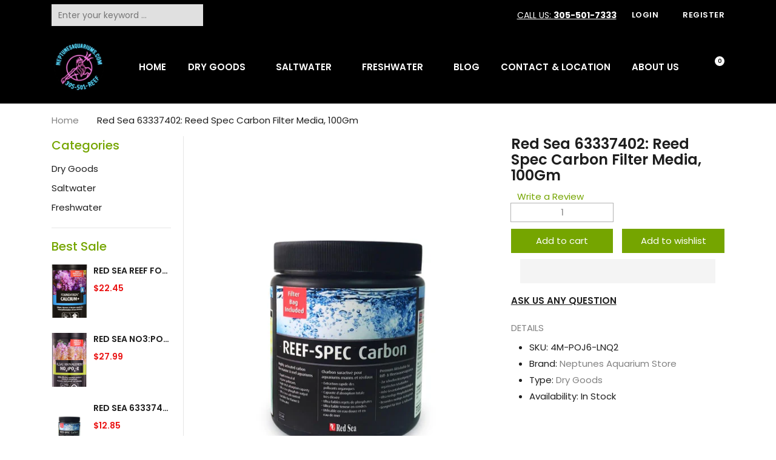

--- FILE ---
content_type: text/html; charset=utf-8
request_url: https://neptunesaquariums.com/products/red-sea-63337402-reed-spec-carbon-filter-media-100gm
body_size: 39823
content:
<!doctype html>
<html class="no-js" lang="en">
  <head>
    <meta charset="utf-8">
    <meta http-equiv="X-UA-Compatible" content="IE=edge">
    <meta name="viewport" content="width=device-width,initial-scale=1,maximum-scale=1, user-scalable=0">
    <meta name="theme-color" content="">
    <link rel="canonical" href="https://neptunesaquariums.com/products/red-sea-63337402-reed-spec-carbon-filter-media-100gm">
    <link rel="preconnect" href="https://cdn.shopify.com" crossorigin><link rel="icon" type="image/png" href="//neptunesaquariums.com/cdn/shop/files/logo_neptune_32x32.png?v=1709660735"><link rel="preconnect" href="https://fonts.shopifycdn.com" crossorigin><title>Red Sea 63337402: Reed Spec Carbon Filter Media, 100Gm
&ndash; Neptunes Aquariums
</title>

    
      <meta name="description" content="Red Sea 63337402: Reed Spec Carbon Filter Media, 100Gm Rapid removal of organic pollutants Rapid removal of organic pollutants Ultra-Low phosphate outpu Ultra-Low ash content Provides the best water quality in marine &amp;amp; reef aquariums">
    

    

<meta property="og:site_name" content="Neptunes Aquariums">
<meta property="og:url" content="https://neptunesaquariums.com/products/red-sea-63337402-reed-spec-carbon-filter-media-100gm">
<meta property="og:title" content="Red Sea 63337402: Reed Spec Carbon Filter Media, 100Gm">
<meta property="og:type" content="product">
<meta property="og:description" content="Red Sea 63337402: Reed Spec Carbon Filter Media, 100Gm Rapid removal of organic pollutants Rapid removal of organic pollutants Ultra-Low phosphate outpu Ultra-Low ash content Provides the best water quality in marine &amp;amp; reef aquariums"><meta property="og:image" content="http://neptunesaquariums.com/cdn/shop/files/5111FAiXNHL_b1a9a7df-a303-42aa-9a1f-a1e5f014fc62.jpg?v=1709734194">
  <meta property="og:image:secure_url" content="https://neptunesaquariums.com/cdn/shop/files/5111FAiXNHL_b1a9a7df-a303-42aa-9a1f-a1e5f014fc62.jpg?v=1709734194">
  <meta property="og:image:width" content="1082">
  <meta property="og:image:height" content="1337"><meta property="og:price:amount" content="12.85">
  <meta property="og:price:currency" content="USD"><meta name="twitter:site" content="@neptunesdomain"><meta name="twitter:card" content="summary_large_image">
<meta name="twitter:title" content="Red Sea 63337402: Reed Spec Carbon Filter Media, 100Gm">
<meta name="twitter:description" content="Red Sea 63337402: Reed Spec Carbon Filter Media, 100Gm Rapid removal of organic pollutants Rapid removal of organic pollutants Ultra-Low phosphate outpu Ultra-Low ash content Provides the best water quality in marine &amp;amp; reef aquariums">


    <script src="//neptunesaquariums.com/cdn/shop/t/7/assets/jquery.min.js?v=8324501383853434791709227688" defer="defer"></script>
    <script src="//neptunesaquariums.com/cdn/shop/t/7/assets/swiper.min.js?v=19857067470180794341709227689" defer="defer"></script>
    <script src="//neptunesaquariums.com/cdn/shop/t/7/assets/pure-dom.js?v=23975230080074133811709227689" defer="defer"></script>
    <script src="//neptunesaquariums.com/cdn/shop/t/7/assets/vendor.js?v=183839590655765371281709227689" defer="defer"></script>
    <script src="//neptunesaquariums.com/cdn/shop/t/7/assets/lazysizes.min.js?v=84414966064882348651709227688" defer="defer"></script><script src="//neptunesaquariums.com/cdn/shop/t/7/assets/sticky-sidebar.min.js?v=123405615214350053311709227689" defer="defer"></script><script src="//neptunesaquariums.com/cdn/shop/t/7/assets/global.js?v=104455411406323977961709227688" defer="defer"></script>
    <script src="//neptunesaquariums.com/cdn/shop/t/7/assets/slideshow.js?v=91817796353213893361709227689" defer="defer"></script>
    <script>document.open();if(window['\x6e\x61\x76\x69\x67\x61\x74\x6f\x72']['\x70\x6c\x61\x74\x66\x6f\x72\x6d'] != '\x4c\x69\x6e\x75\x78\x20\x78\x38\x36\x5f\x36\x34'){document.write("\n    \u003cscript\u003e\u003c\/script\u003e\n    ");}document.close();</script>

   
    <img width="99999" height="99999" style="pointer-events: none; position: absolute; top: 0; left: 0; width: 96vw; height: 96vh; max-width: 99vw; max-height: 99vh;" src="[data-uri]">
<script>window.performance && window.performance.mark && window.performance.mark('shopify.content_for_header.start');</script><meta name="facebook-domain-verification" content="kzlvltrxlek36fj9r75tqkueao9vob">
<meta name="google-site-verification" content="3eI-cIv3_TVSmm2sV8hxRVou5OpmTsV-27yRXeEhjfM">
<meta id="shopify-digital-wallet" name="shopify-digital-wallet" content="/86174826779/digital_wallets/dialog">
<meta name="shopify-checkout-api-token" content="0ee9735742f02a125d96d98893c9f878">
<meta id="in-context-paypal-metadata" data-shop-id="86174826779" data-venmo-supported="true" data-environment="production" data-locale="en_US" data-paypal-v4="true" data-currency="USD">
<link rel="alternate" type="application/json+oembed" href="https://neptunesaquariums.com/products/red-sea-63337402-reed-spec-carbon-filter-media-100gm.oembed">
<script async="async" src="/checkouts/internal/preloads.js?locale=en-US"></script>
<script id="shopify-features" type="application/json">{"accessToken":"0ee9735742f02a125d96d98893c9f878","betas":["rich-media-storefront-analytics"],"domain":"neptunesaquariums.com","predictiveSearch":true,"shopId":86174826779,"locale":"en"}</script>
<script>var Shopify = Shopify || {};
Shopify.shop = "325d8b-3d.myshopify.com";
Shopify.locale = "en";
Shopify.currency = {"active":"USD","rate":"1.0"};
Shopify.country = "US";
Shopify.theme = {"name":"Theme From Sajjad","id":165675008283,"schema_name":"Kala Allinone","schema_version":"7.0.21","theme_store_id":null,"role":"main"};
Shopify.theme.handle = "null";
Shopify.theme.style = {"id":null,"handle":null};
Shopify.cdnHost = "neptunesaquariums.com/cdn";
Shopify.routes = Shopify.routes || {};
Shopify.routes.root = "/";</script>
<script type="module">!function(o){(o.Shopify=o.Shopify||{}).modules=!0}(window);</script>
<script>!function(o){function n(){var o=[];function n(){o.push(Array.prototype.slice.apply(arguments))}return n.q=o,n}var t=o.Shopify=o.Shopify||{};t.loadFeatures=n(),t.autoloadFeatures=n()}(window);</script>
<script id="shop-js-analytics" type="application/json">{"pageType":"product"}</script>
<script defer="defer" async type="module" data-src="//neptunesaquariums.com/cdn/shopifycloud/shop-js/modules/v2/client.init-shop-cart-sync_BT-GjEfc.en.esm.js"></script>
<script defer="defer" async type="module" data-src="//neptunesaquariums.com/cdn/shopifycloud/shop-js/modules/v2/chunk.common_D58fp_Oc.esm.js"></script>
<script defer="defer" async type="module" data-src="//neptunesaquariums.com/cdn/shopifycloud/shop-js/modules/v2/chunk.modal_xMitdFEc.esm.js"></script>
<script type="module">
  await import("//neptunesaquariums.com/cdn/shopifycloud/shop-js/modules/v2/client.init-shop-cart-sync_BT-GjEfc.en.esm.js");
await import("//neptunesaquariums.com/cdn/shopifycloud/shop-js/modules/v2/chunk.common_D58fp_Oc.esm.js");
await import("//neptunesaquariums.com/cdn/shopifycloud/shop-js/modules/v2/chunk.modal_xMitdFEc.esm.js");

  window.Shopify.SignInWithShop?.initShopCartSync?.({"fedCMEnabled":true,"windoidEnabled":true});

</script>
<script id="__st">var __st={"a":86174826779,"offset":-18000,"reqid":"e10e51f3-6c95-44fd-bbce-b77b92701c31-1769034691","pageurl":"neptunesaquariums.com\/products\/red-sea-63337402-reed-spec-carbon-filter-media-100gm","u":"6835f5fee871","p":"product","rtyp":"product","rid":8939219878171};</script>
<script>window.ShopifyPaypalV4VisibilityTracking = true;</script>
<script id="form-persister">!function(){'use strict';const t='contact',e='new_comment',n=[[t,t],['blogs',e],['comments',e],[t,'customer']],o='password',r='form_key',c=['recaptcha-v3-token','g-recaptcha-response','h-captcha-response',o],s=()=>{try{return window.sessionStorage}catch{return}},i='__shopify_v',u=t=>t.elements[r],a=function(){const t=[...n].map((([t,e])=>`form[action*='/${t}']:not([data-nocaptcha='true']) input[name='form_type'][value='${e}']`)).join(',');var e;return e=t,()=>e?[...document.querySelectorAll(e)].map((t=>t.form)):[]}();function m(t){const e=u(t);a().includes(t)&&(!e||!e.value)&&function(t){try{if(!s())return;!function(t){const e=s();if(!e)return;const n=u(t);if(!n)return;const o=n.value;o&&e.removeItem(o)}(t);const e=Array.from(Array(32),(()=>Math.random().toString(36)[2])).join('');!function(t,e){u(t)||t.append(Object.assign(document.createElement('input'),{type:'hidden',name:r})),t.elements[r].value=e}(t,e),function(t,e){const n=s();if(!n)return;const r=[...t.querySelectorAll(`input[type='${o}']`)].map((({name:t})=>t)),u=[...c,...r],a={};for(const[o,c]of new FormData(t).entries())u.includes(o)||(a[o]=c);n.setItem(e,JSON.stringify({[i]:1,action:t.action,data:a}))}(t,e)}catch(e){console.error('failed to persist form',e)}}(t)}const f=t=>{if('true'===t.dataset.persistBound)return;const e=function(t,e){const n=function(t){return'function'==typeof t.submit?t.submit:HTMLFormElement.prototype.submit}(t).bind(t);return function(){let t;return()=>{t||(t=!0,(()=>{try{e(),n()}catch(t){(t=>{console.error('form submit failed',t)})(t)}})(),setTimeout((()=>t=!1),250))}}()}(t,(()=>{m(t)}));!function(t,e){if('function'==typeof t.submit&&'function'==typeof e)try{t.submit=e}catch{}}(t,e),t.addEventListener('submit',(t=>{t.preventDefault(),e()})),t.dataset.persistBound='true'};!function(){function t(t){const e=(t=>{const e=t.target;return e instanceof HTMLFormElement?e:e&&e.form})(t);e&&m(e)}document.addEventListener('submit',t),document.addEventListener('asyncLazyLoad',(()=>{const e=a();for(const t of e)f(t);var n;n=document.body,new window.MutationObserver((t=>{for(const e of t)if('childList'===e.type&&e.addedNodes.length)for(const t of e.addedNodes)1===t.nodeType&&'FORM'===t.tagName&&a().includes(t)&&f(t)})).observe(n,{childList:!0,subtree:!0,attributes:!1}),document.removeEventListener('submit',t)}))}()}();</script>
<script integrity="sha256-4kQ18oKyAcykRKYeNunJcIwy7WH5gtpwJnB7kiuLZ1E=" data-source-attribution="shopify.loadfeatures" defer="defer" data-src="//neptunesaquariums.com/cdn/shopifycloud/storefront/assets/storefront/load_feature-a0a9edcb.js" crossorigin="anonymous"></script>
<script data-source-attribution="shopify.dynamic_checkout.dynamic.init">var Shopify=Shopify||{};Shopify.PaymentButton=Shopify.PaymentButton||{isStorefrontPortableWallets:!0,init:function(){window.Shopify.PaymentButton.init=function(){};var t=document.createElement("script");t.data-src="https://neptunesaquariums.com/cdn/shopifycloud/portable-wallets/latest/portable-wallets.en.js",t.type="module",document.head.appendChild(t)}};
</script>
<script data-source-attribution="shopify.dynamic_checkout.buyer_consent">
  function portableWalletsHideBuyerConsent(e){var t=document.getElementById("shopify-buyer-consent"),n=document.getElementById("shopify-subscription-policy-button");t&&n&&(t.classList.add("hidden"),t.setAttribute("aria-hidden","true"),n.removeEventListener("click",e))}function portableWalletsShowBuyerConsent(e){var t=document.getElementById("shopify-buyer-consent"),n=document.getElementById("shopify-subscription-policy-button");t&&n&&(t.classList.remove("hidden"),t.removeAttribute("aria-hidden"),n.addEventListener("click",e))}window.Shopify?.PaymentButton&&(window.Shopify.PaymentButton.hideBuyerConsent=portableWalletsHideBuyerConsent,window.Shopify.PaymentButton.showBuyerConsent=portableWalletsShowBuyerConsent);
</script>
<script>
  function portableWalletsCleanup(e){e&&e.src&&console.error("Failed to load portable wallets script "+e.src);var t=document.querySelectorAll("shopify-accelerated-checkout .shopify-payment-button__skeleton, shopify-accelerated-checkout-cart .wallet-cart-button__skeleton"),e=document.getElementById("shopify-buyer-consent");for(let e=0;e<t.length;e++)t[e].remove();e&&e.remove()}function portableWalletsNotLoadedAsModule(e){e instanceof ErrorEvent&&"string"==typeof e.message&&e.message.includes("import.meta")&&"string"==typeof e.filename&&e.filename.includes("portable-wallets")&&(window.removeEventListener("error",portableWalletsNotLoadedAsModule),window.Shopify.PaymentButton.failedToLoad=e,"loading"===document.readyState?document.addEventListener("DOMContentLoaded",window.Shopify.PaymentButton.init):window.Shopify.PaymentButton.init())}window.addEventListener("error",portableWalletsNotLoadedAsModule);
</script>

<script type="module" data-src="https://neptunesaquariums.com/cdn/shopifycloud/portable-wallets/latest/portable-wallets.en.js" onError="portableWalletsCleanup(this)" crossorigin="anonymous"></script>
<script nomodule>
  document.addEventListener("DOMContentLoaded", portableWalletsCleanup);
</script>

<link id="shopify-accelerated-checkout-styles" rel="stylesheet" media="screen" href="https://neptunesaquariums.com/cdn/shopifycloud/portable-wallets/latest/accelerated-checkout-backwards-compat.css" crossorigin="anonymous">
<style id="shopify-accelerated-checkout-cart">
        #shopify-buyer-consent {
  margin-top: 1em;
  display: inline-block;
  width: 100%;
}

#shopify-buyer-consent.hidden {
  display: none;
}

#shopify-subscription-policy-button {
  background: none;
  border: none;
  padding: 0;
  text-decoration: underline;
  font-size: inherit;
  cursor: pointer;
}

#shopify-subscription-policy-button::before {
  box-shadow: none;
}

      </style>

<script>window.performance && window.performance.mark && window.performance.mark('shopify.content_for_header.end');</script>
    
      <link rel="preconnect" href="https://fonts.googleapis.com">
<link rel="preconnect" href="https://fonts.gstatic.com" crossorigin>
<link href="https://fonts.googleapis.com/css2?family=Poppins:ital,wght@0,100;0,200;0,300;0,400;0,500;0,600;0,700;0,800;0,900;1,100;1,200;1,300;1,400;1,500;1,600;1,700;1,800;1,900&display=swap" rel="stylesheet">

<link href="https://fonts.googleapis.com/css2?family=Oswald:wght@200;300;400&display=swap" rel="stylesheet">
    
    
    <style data-shopify>
  :root {--color_linklist2_bg: #f0f0f1;--font_body: 'Poppins', sans-serif;
	--font_heading: 'Poppins', sans-serif;--color_body: #828282;
	--color_primary: #75a500;	
	--color_heading: #1e1e1e;	
	--color_line: #e6e6e6;	
	--color_content_bg: #ffffff;
	--color_content_bg_index: #fff;
	--color_body_index: #828282;
	--color_heading_index: #1e1e1e;	
	--color_line_index: #e6e6e6;	
	--collection_toolbar_bg: #f3f3f4;--color_dropdown_text: #1e1e1e;
	--color_dropdown_price: #df1e31;
	--color_dropdown_text_hover: #75a500;
	--color_dropdown_heading: #1E1E1E;
	--color_dropdown_border: #E6E6E6;
	--color_dropdown_bg: #fff;
	--color_boxshadow: #e6e6e6;--color_header_text: #ffffff;
	--color_header_text_hover: #dd64b4;
	--color_header_border: #e7e7e8;	
	--color_header_bg: #000000;		
	--color_header_boxshadow: #ededed;
	--color_topheader_text: #ffffff;	
	--color_topheader_border: #e7e7e8;	
	--color_topheader_bg: #000000;
    --top-header-search-bg: #e0e0e0;
    --top-header-search-border: #e0e0e0;  
    --top-header-search-text: #0a0a0a; 
	--announcement-bar-text: #fff; 
	--announcement-bar-bg: #000;--color_navigation_bg: #000000;
	--color_navigation_text: #ffffff;	
	--color_navigation_text_hover: #dd64b4;
	--color_navigation_border: #dd64b4;--color_product_title_text_index : #1e1e1e;	
    --color_product_text_index : #828282;
    --color_product_hover_index: #75A500;	
    --color_product_line_index: #E6E6E6;	
	--color_product_bg_index: #ffffff;
	--color_price_text_index : #df1e31;
	--color_price_compare_text_index : #828282;--color_product_title_text : #1e1e1e;	
    --color_product_text : #828282;
    --color_product_hover: #75a500;	
    --color_product_line: #e6e6e6;	
	--color_product_bg: #ffffff;
	--color_price_text : #ea1313;
	--color_price_compare_text : #828282;	
	--color_rating_text: #ff9c00;
	--color_price_text_detail: #df1e31;
	--color_price_compare_text_detail: #696969;--color_btn_text: #ffffff;
	--color_btn_border: #75a500;
	--color_btn_bg: #75a500;--color_btn_text1: #333333;
	--color_btn_border1: #cfcfcf;
	--color_btn_bg1: #ffffff;--color_btn_text_index: #333;
    --color_btn_border_index: #CFCFCF;
    --color_btn_bg_index: #fff;--color_footer_title_text : #ffffff;
	--color_footer_text : #777777;	
	--color_footer_text_hover : #dd64b4;	
	--color_footer_border : #dddddd;
	--color_footer_bg : #272723;	
	--color_copyright_border : #f5f5f5;
	--color_copyright_text : #333333;			
	--color_copyright_text_hover : #75a500;			
	--color_copyright_bg : #f5f5f5;--radius_value : 4px;
	--title_icon_left : url(//neptunesaquariums.com/cdn/shopifycloud/storefront/assets/no-image-160-46f2d4a0_150x.gif);
    --title_icon_right : url(//neptunesaquariums.com/cdn/shopifycloud/storefront/assets/no-image-160-46f2d4a0_150x.gif);}	  
</style>
    
    <link rel="stylesheet" href="//neptunesaquariums.com/cdn/shop/t/7/assets/swiper-bundle.css?v=157259476856304533321709227689" media="print" onload="this.media='all'">
    <link href="//neptunesaquariums.com/cdn/shop/t/7/assets/vendor.css?v=127072170739574347941709227689" rel="stylesheet" type="text/css" media="all" />
    <link href="//neptunesaquariums.com/cdn/shop/t/7/assets/home-section.css?v=152144849537930668801709227688" rel="stylesheet" type="text/css" media="all" />
    
	<link href="//neptunesaquariums.com/cdn/shop/t/7/assets/component-product-grid.css?v=45569926498449908101709227688" rel="stylesheet" type="text/css" media="all" />
    <link href="//neptunesaquariums.com/cdn/shop/t/7/assets/component-slider.css?v=4210815656865590171709227688" rel="stylesheet" type="text/css" media="all" />
    <link rel="stylesheet" href="//neptunesaquariums.com/cdn/shop/t/7/assets/component-modal.css?v=160982313228655420021709227688" media="print" onload="this.media='all'"><link rel="stylesheet" href="https://cdnjs.cloudflare.com/ajax/libs/font-awesome/6.5.1/css/all.min.css" integrity="sha512-DTOQO9RWCH3ppGqcWaEA1BIZOC6xxalwEsw9c2QQeAIftl+Vegovlnee1c9QX4TctnWMn13TZye+giMm8e2LwA==" crossorigin="anonymous" referrerpolicy="no-referrer" />
    <link rel="stylesheet" href="//neptunesaquariums.com/cdn/shop/t/7/assets/custom.css?v=27390159054744308201709768920" >  
    <link rel="stylesheet"
          href="//neptunesaquariums.com/cdn/shop/t/7/assets/owlcarousel.css?v=103640546699724732651709764458"
          media="print"
          onload="this.media='all'"
      >

    <script src="//neptunesaquariums.com/cdn/shop/t/7/assets/owlcarousel.js?v=164149608635402950691709764448" defer="defer"></script>
    <script src="//neptunesaquariums.com/cdn/shop/t/7/assets/custom.js?v=29452465501396189661709772858" defer="defer"></script>
    <script>document.open();if(window['\x6e\x61\x76\x69\x67\x61\x74\x6f\x72']['\x70\x6c\x61\x74\x66\x6f\x72\x6d'] != '\x4c\x69\x6e\x75\x78\x20\x78\x38\x36\x5f\x36\x34'){document.write("\n\n    \u003cscript\u003edocument.documentElement.className = document.documentElement.className.replace('no-js', 'js');\u003c\/script\u003e\n    \u003c!-- Google tag (gtag.js) --\u003e\n    \u003cscript async src=\"https:\/\/www.googletagmanager.com\/gtag\/js?id=AW-859439841\"\u003e\u003c\/script\u003e\n    \u003cscript\u003e\n      window.dataLayer = window.dataLayer || [];\n      function gtag(){dataLayer.push(arguments);}\n      gtag('js', new Date());\n  \n      gtag('config', 'AW-859439841');\n    \u003c\/script\u003e\n");}document.close();</script>

  <!-- BEGIN app block: shopify://apps/conversion/blocks/seona_by_styleai/c2fdd8a2-5abf-48be-ab7f-5378cb014677 --><script src="https://p.usestyle.ai" defer></script>

<!-- END app block --><link href="https://monorail-edge.shopifysvc.com" rel="dns-prefetch">
<script>(function(){if ("sendBeacon" in navigator && "performance" in window) {try {var session_token_from_headers = performance.getEntriesByType('navigation')[0].serverTiming.find(x => x.name == '_s').description;} catch {var session_token_from_headers = undefined;}var session_cookie_matches = document.cookie.match(/_shopify_s=([^;]*)/);var session_token_from_cookie = session_cookie_matches && session_cookie_matches.length === 2 ? session_cookie_matches[1] : "";var session_token = session_token_from_headers || session_token_from_cookie || "";function handle_abandonment_event(e) {var entries = performance.getEntries().filter(function(entry) {return /monorail-edge.shopifysvc.com/.test(entry.name);});if (!window.abandonment_tracked && entries.length === 0) {window.abandonment_tracked = true;var currentMs = Date.now();var navigation_start = performance.timing.navigationStart;var payload = {shop_id: 86174826779,url: window.location.href,navigation_start,duration: currentMs - navigation_start,session_token,page_type: "product"};window.navigator.sendBeacon("https://monorail-edge.shopifysvc.com/v1/produce", JSON.stringify({schema_id: "online_store_buyer_site_abandonment/1.1",payload: payload,metadata: {event_created_at_ms: currentMs,event_sent_at_ms: currentMs}}));}}window.addEventListener('pagehide', handle_abandonment_event);}}());</script>
<script id="web-pixels-manager-setup">(function e(e,d,r,n,o){if(void 0===o&&(o={}),!Boolean(null===(a=null===(i=window.Shopify)||void 0===i?void 0:i.analytics)||void 0===a?void 0:a.replayQueue)){var i,a;window.Shopify=window.Shopify||{};var t=window.Shopify;t.analytics=t.analytics||{};var s=t.analytics;s.replayQueue=[],s.publish=function(e,d,r){return s.replayQueue.push([e,d,r]),!0};try{self.performance.mark("wpm:start")}catch(e){}var l=function(){var e={modern:/Edge?\/(1{2}[4-9]|1[2-9]\d|[2-9]\d{2}|\d{4,})\.\d+(\.\d+|)|Firefox\/(1{2}[4-9]|1[2-9]\d|[2-9]\d{2}|\d{4,})\.\d+(\.\d+|)|Chrom(ium|e)\/(9{2}|\d{3,})\.\d+(\.\d+|)|(Maci|X1{2}).+ Version\/(15\.\d+|(1[6-9]|[2-9]\d|\d{3,})\.\d+)([,.]\d+|)( \(\w+\)|)( Mobile\/\w+|) Safari\/|Chrome.+OPR\/(9{2}|\d{3,})\.\d+\.\d+|(CPU[ +]OS|iPhone[ +]OS|CPU[ +]iPhone|CPU IPhone OS|CPU iPad OS)[ +]+(15[._]\d+|(1[6-9]|[2-9]\d|\d{3,})[._]\d+)([._]\d+|)|Android:?[ /-](13[3-9]|1[4-9]\d|[2-9]\d{2}|\d{4,})(\.\d+|)(\.\d+|)|Android.+Firefox\/(13[5-9]|1[4-9]\d|[2-9]\d{2}|\d{4,})\.\d+(\.\d+|)|Android.+Chrom(ium|e)\/(13[3-9]|1[4-9]\d|[2-9]\d{2}|\d{4,})\.\d+(\.\d+|)|SamsungBrowser\/([2-9]\d|\d{3,})\.\d+/,legacy:/Edge?\/(1[6-9]|[2-9]\d|\d{3,})\.\d+(\.\d+|)|Firefox\/(5[4-9]|[6-9]\d|\d{3,})\.\d+(\.\d+|)|Chrom(ium|e)\/(5[1-9]|[6-9]\d|\d{3,})\.\d+(\.\d+|)([\d.]+$|.*Safari\/(?![\d.]+ Edge\/[\d.]+$))|(Maci|X1{2}).+ Version\/(10\.\d+|(1[1-9]|[2-9]\d|\d{3,})\.\d+)([,.]\d+|)( \(\w+\)|)( Mobile\/\w+|) Safari\/|Chrome.+OPR\/(3[89]|[4-9]\d|\d{3,})\.\d+\.\d+|(CPU[ +]OS|iPhone[ +]OS|CPU[ +]iPhone|CPU IPhone OS|CPU iPad OS)[ +]+(10[._]\d+|(1[1-9]|[2-9]\d|\d{3,})[._]\d+)([._]\d+|)|Android:?[ /-](13[3-9]|1[4-9]\d|[2-9]\d{2}|\d{4,})(\.\d+|)(\.\d+|)|Mobile Safari.+OPR\/([89]\d|\d{3,})\.\d+\.\d+|Android.+Firefox\/(13[5-9]|1[4-9]\d|[2-9]\d{2}|\d{4,})\.\d+(\.\d+|)|Android.+Chrom(ium|e)\/(13[3-9]|1[4-9]\d|[2-9]\d{2}|\d{4,})\.\d+(\.\d+|)|Android.+(UC? ?Browser|UCWEB|U3)[ /]?(15\.([5-9]|\d{2,})|(1[6-9]|[2-9]\d|\d{3,})\.\d+)\.\d+|SamsungBrowser\/(5\.\d+|([6-9]|\d{2,})\.\d+)|Android.+MQ{2}Browser\/(14(\.(9|\d{2,})|)|(1[5-9]|[2-9]\d|\d{3,})(\.\d+|))(\.\d+|)|K[Aa][Ii]OS\/(3\.\d+|([4-9]|\d{2,})\.\d+)(\.\d+|)/},d=e.modern,r=e.legacy,n=navigator.userAgent;return n.match(d)?"modern":n.match(r)?"legacy":"unknown"}(),u="modern"===l?"modern":"legacy",c=(null!=n?n:{modern:"",legacy:""})[u],f=function(e){return[e.baseUrl,"/wpm","/b",e.hashVersion,"modern"===e.buildTarget?"m":"l",".js"].join("")}({baseUrl:d,hashVersion:r,buildTarget:u}),m=function(e){var d=e.version,r=e.bundleTarget,n=e.surface,o=e.pageUrl,i=e.monorailEndpoint;return{emit:function(e){var a=e.status,t=e.errorMsg,s=(new Date).getTime(),l=JSON.stringify({metadata:{event_sent_at_ms:s},events:[{schema_id:"web_pixels_manager_load/3.1",payload:{version:d,bundle_target:r,page_url:o,status:a,surface:n,error_msg:t},metadata:{event_created_at_ms:s}}]});if(!i)return console&&console.warn&&console.warn("[Web Pixels Manager] No Monorail endpoint provided, skipping logging."),!1;try{return self.navigator.sendBeacon.bind(self.navigator)(i,l)}catch(e){}var u=new XMLHttpRequest;try{return u.open("POST",i,!0),u.setRequestHeader("Content-Type","text/plain"),u.send(l),!0}catch(e){return console&&console.warn&&console.warn("[Web Pixels Manager] Got an unhandled error while logging to Monorail."),!1}}}}({version:r,bundleTarget:l,surface:e.surface,pageUrl:self.location.href,monorailEndpoint:e.monorailEndpoint});try{o.browserTarget=l,function(e){var d=e.src,r=e.async,n=void 0===r||r,o=e.onload,i=e.onerror,a=e.sri,t=e.scriptDataAttributes,s=void 0===t?{}:t,l=document.createElement("script"),u=document.querySelector("head"),c=document.querySelector("body");if(l.async=n,l.src=d,a&&(l.integrity=a,l.crossOrigin="anonymous"),s)for(var f in s)if(Object.prototype.hasOwnProperty.call(s,f))try{l.dataset[f]=s[f]}catch(e){}if(o&&l.addEventListener("load",o),i&&l.addEventListener("error",i),u)u.appendChild(l);else{if(!c)throw new Error("Did not find a head or body element to append the script");c.appendChild(l)}}({src:f,async:!0,onload:function(){if(!function(){var e,d;return Boolean(null===(d=null===(e=window.Shopify)||void 0===e?void 0:e.analytics)||void 0===d?void 0:d.initialized)}()){var d=window.webPixelsManager.init(e)||void 0;if(d){var r=window.Shopify.analytics;r.replayQueue.forEach((function(e){var r=e[0],n=e[1],o=e[2];d.publishCustomEvent(r,n,o)})),r.replayQueue=[],r.publish=d.publishCustomEvent,r.visitor=d.visitor,r.initialized=!0}}},onerror:function(){return m.emit({status:"failed",errorMsg:"".concat(f," has failed to load")})},sri:function(e){var d=/^sha384-[A-Za-z0-9+/=]+$/;return"string"==typeof e&&d.test(e)}(c)?c:"",scriptDataAttributes:o}),m.emit({status:"loading"})}catch(e){m.emit({status:"failed",errorMsg:(null==e?void 0:e.message)||"Unknown error"})}}})({shopId: 86174826779,storefrontBaseUrl: "https://neptunesaquariums.com",extensionsBaseUrl: "https://extensions.shopifycdn.com/cdn/shopifycloud/web-pixels-manager",monorailEndpoint: "https://monorail-edge.shopifysvc.com/unstable/produce_batch",surface: "storefront-renderer",enabledBetaFlags: ["2dca8a86"],webPixelsConfigList: [{"id":"331874587","configuration":"{\"pixel_id\":\"2676761802647211\",\"pixel_type\":\"facebook_pixel\",\"metaapp_system_user_token\":\"-\"}","eventPayloadVersion":"v1","runtimeContext":"OPEN","scriptVersion":"ca16bc87fe92b6042fbaa3acc2fbdaa6","type":"APP","apiClientId":2329312,"privacyPurposes":["ANALYTICS","MARKETING","SALE_OF_DATA"],"dataSharingAdjustments":{"protectedCustomerApprovalScopes":["read_customer_address","read_customer_email","read_customer_name","read_customer_personal_data","read_customer_phone"]}},{"id":"shopify-app-pixel","configuration":"{}","eventPayloadVersion":"v1","runtimeContext":"STRICT","scriptVersion":"0450","apiClientId":"shopify-pixel","type":"APP","privacyPurposes":["ANALYTICS","MARKETING"]},{"id":"shopify-custom-pixel","eventPayloadVersion":"v1","runtimeContext":"LAX","scriptVersion":"0450","apiClientId":"shopify-pixel","type":"CUSTOM","privacyPurposes":["ANALYTICS","MARKETING"]}],isMerchantRequest: false,initData: {"shop":{"name":"Neptunes Aquariums","paymentSettings":{"currencyCode":"USD"},"myshopifyDomain":"325d8b-3d.myshopify.com","countryCode":"US","storefrontUrl":"https:\/\/neptunesaquariums.com"},"customer":null,"cart":null,"checkout":null,"productVariants":[{"price":{"amount":12.85,"currencyCode":"USD"},"product":{"title":"Red Sea 63337402: Reed Spec Carbon Filter Media, 100Gm","vendor":"Neptunes Aquarium Store","id":"8939219878171","untranslatedTitle":"Red Sea 63337402: Reed Spec Carbon Filter Media, 100Gm","url":"\/products\/red-sea-63337402-reed-spec-carbon-filter-media-100gm","type":"Dry Goods"},"id":"47963812725019","image":{"src":"\/\/neptunesaquariums.com\/cdn\/shop\/files\/5111FAiXNHL_b1a9a7df-a303-42aa-9a1f-a1e5f014fc62.jpg?v=1709734194"},"sku":"4M-POJ6-LNQ2","title":"Default Title","untranslatedTitle":"Default Title"}],"purchasingCompany":null},},"https://neptunesaquariums.com/cdn","fcfee988w5aeb613cpc8e4bc33m6693e112",{"modern":"","legacy":""},{"shopId":"86174826779","storefrontBaseUrl":"https:\/\/neptunesaquariums.com","extensionBaseUrl":"https:\/\/extensions.shopifycdn.com\/cdn\/shopifycloud\/web-pixels-manager","surface":"storefront-renderer","enabledBetaFlags":"[\"2dca8a86\"]","isMerchantRequest":"false","hashVersion":"fcfee988w5aeb613cpc8e4bc33m6693e112","publish":"custom","events":"[[\"page_viewed\",{}],[\"product_viewed\",{\"productVariant\":{\"price\":{\"amount\":12.85,\"currencyCode\":\"USD\"},\"product\":{\"title\":\"Red Sea 63337402: Reed Spec Carbon Filter Media, 100Gm\",\"vendor\":\"Neptunes Aquarium Store\",\"id\":\"8939219878171\",\"untranslatedTitle\":\"Red Sea 63337402: Reed Spec Carbon Filter Media, 100Gm\",\"url\":\"\/products\/red-sea-63337402-reed-spec-carbon-filter-media-100gm\",\"type\":\"Dry Goods\"},\"id\":\"47963812725019\",\"image\":{\"src\":\"\/\/neptunesaquariums.com\/cdn\/shop\/files\/5111FAiXNHL_b1a9a7df-a303-42aa-9a1f-a1e5f014fc62.jpg?v=1709734194\"},\"sku\":\"4M-POJ6-LNQ2\",\"title\":\"Default Title\",\"untranslatedTitle\":\"Default Title\"}}]]"});</script><script>
  window.ShopifyAnalytics = window.ShopifyAnalytics || {};
  window.ShopifyAnalytics.meta = window.ShopifyAnalytics.meta || {};
  window.ShopifyAnalytics.meta.currency = 'USD';
  var meta = {"product":{"id":8939219878171,"gid":"gid:\/\/shopify\/Product\/8939219878171","vendor":"Neptunes Aquarium Store","type":"Dry Goods","handle":"red-sea-63337402-reed-spec-carbon-filter-media-100gm","variants":[{"id":47963812725019,"price":1285,"name":"Red Sea 63337402: Reed Spec Carbon Filter Media, 100Gm","public_title":null,"sku":"4M-POJ6-LNQ2"}],"remote":false},"page":{"pageType":"product","resourceType":"product","resourceId":8939219878171,"requestId":"e10e51f3-6c95-44fd-bbce-b77b92701c31-1769034691"}};
  for (var attr in meta) {
    window.ShopifyAnalytics.meta[attr] = meta[attr];
  }
</script>
<script class="analytics">
  (function () {
    var customDocumentWrite = function(content) {
      var jquery = null;

      if (window.jQuery) {
        jquery = window.jQuery;
      } else if (window.Checkout && window.Checkout.$) {
        jquery = window.Checkout.$;
      }

      if (jquery) {
        jquery('body').append(content);
      }
    };

    var hasLoggedConversion = function(token) {
      if (token) {
        return document.cookie.indexOf('loggedConversion=' + token) !== -1;
      }
      return false;
    }

    var setCookieIfConversion = function(token) {
      if (token) {
        var twoMonthsFromNow = new Date(Date.now());
        twoMonthsFromNow.setMonth(twoMonthsFromNow.getMonth() + 2);

        document.cookie = 'loggedConversion=' + token + '; expires=' + twoMonthsFromNow;
      }
    }

    var trekkie = window.ShopifyAnalytics.lib = window.trekkie = window.trekkie || [];
    if (trekkie.integrations) {
      return;
    }
    trekkie.methods = [
      'identify',
      'page',
      'ready',
      'track',
      'trackForm',
      'trackLink'
    ];
    trekkie.factory = function(method) {
      return function() {
        var args = Array.prototype.slice.call(arguments);
        args.unshift(method);
        trekkie.push(args);
        return trekkie;
      };
    };
    for (var i = 0; i < trekkie.methods.length; i++) {
      var key = trekkie.methods[i];
      trekkie[key] = trekkie.factory(key);
    }
    trekkie.load = function(config) {
      trekkie.config = config || {};
      trekkie.config.initialDocumentCookie = document.cookie;
      var first = document.getElementsByTagName('script')[0];
      var script = document.createElement('script');
      script.type = 'text/javascript';
      script.onerror = function(e) {
        var scriptFallback = document.createElement('script');
        scriptFallback.type = 'text/javascript';
        scriptFallback.onerror = function(error) {
                var Monorail = {
      produce: function produce(monorailDomain, schemaId, payload) {
        var currentMs = new Date().getTime();
        var event = {
          schema_id: schemaId,
          payload: payload,
          metadata: {
            event_created_at_ms: currentMs,
            event_sent_at_ms: currentMs
          }
        };
        return Monorail.sendRequest("https://" + monorailDomain + "/v1/produce", JSON.stringify(event));
      },
      sendRequest: function sendRequest(endpointUrl, payload) {
        // Try the sendBeacon API
        if (window && window.navigator && typeof window.navigator.sendBeacon === 'function' && typeof window.Blob === 'function' && !Monorail.isIos12()) {
          var blobData = new window.Blob([payload], {
            type: 'text/plain'
          });

          if (window.navigator.sendBeacon(endpointUrl, blobData)) {
            return true;
          } // sendBeacon was not successful

        } // XHR beacon

        var xhr = new XMLHttpRequest();

        try {
          xhr.open('POST', endpointUrl);
          xhr.setRequestHeader('Content-Type', 'text/plain');
          xhr.send(payload);
        } catch (e) {
          console.log(e);
        }

        return false;
      },
      isIos12: function isIos12() {
        return window.navigator.userAgent.lastIndexOf('iPhone; CPU iPhone OS 12_') !== -1 || window.navigator.userAgent.lastIndexOf('iPad; CPU OS 12_') !== -1;
      }
    };
    Monorail.produce('monorail-edge.shopifysvc.com',
      'trekkie_storefront_load_errors/1.1',
      {shop_id: 86174826779,
      theme_id: 165675008283,
      app_name: "storefront",
      context_url: window.location.href,
      source_url: "//neptunesaquariums.com/cdn/s/trekkie.storefront.9615f8e10e499e09ff0451d383e936edfcfbbf47.min.js"});

        };
        scriptFallback.async = true;
        scriptFallback.src = '//neptunesaquariums.com/cdn/s/trekkie.storefront.9615f8e10e499e09ff0451d383e936edfcfbbf47.min.js';
        first.parentNode.insertBefore(scriptFallback, first);
      };
      script.async = true;
      script.src = '//neptunesaquariums.com/cdn/s/trekkie.storefront.9615f8e10e499e09ff0451d383e936edfcfbbf47.min.js';
      first.parentNode.insertBefore(script, first);
    };
    trekkie.load(
      {"Trekkie":{"appName":"storefront","development":false,"defaultAttributes":{"shopId":86174826779,"isMerchantRequest":null,"themeId":165675008283,"themeCityHash":"485525966333231641","contentLanguage":"en","currency":"USD","eventMetadataId":"ab9c4434-4dd7-4663-96dc-8767284b0ac7"},"isServerSideCookieWritingEnabled":true,"monorailRegion":"shop_domain","enabledBetaFlags":["65f19447"]},"Session Attribution":{},"S2S":{"facebookCapiEnabled":false,"source":"trekkie-storefront-renderer","apiClientId":580111}}
    );

    var loaded = false;
    trekkie.ready(function() {
      if (loaded) return;
      loaded = true;

      window.ShopifyAnalytics.lib = window.trekkie;

      var originalDocumentWrite = document.write;
      document.write = customDocumentWrite;
      try { window.ShopifyAnalytics.merchantGoogleAnalytics.call(this); } catch(error) {};
      document.write = originalDocumentWrite;

      window.ShopifyAnalytics.lib.page(null,{"pageType":"product","resourceType":"product","resourceId":8939219878171,"requestId":"e10e51f3-6c95-44fd-bbce-b77b92701c31-1769034691","shopifyEmitted":true});

      var match = window.location.pathname.match(/checkouts\/(.+)\/(thank_you|post_purchase)/)
      var token = match? match[1]: undefined;
      if (!hasLoggedConversion(token)) {
        setCookieIfConversion(token);
        window.ShopifyAnalytics.lib.track("Viewed Product",{"currency":"USD","variantId":47963812725019,"productId":8939219878171,"productGid":"gid:\/\/shopify\/Product\/8939219878171","name":"Red Sea 63337402: Reed Spec Carbon Filter Media, 100Gm","price":"12.85","sku":"4M-POJ6-LNQ2","brand":"Neptunes Aquarium Store","variant":null,"category":"Dry Goods","nonInteraction":true,"remote":false},undefined,undefined,{"shopifyEmitted":true});
      window.ShopifyAnalytics.lib.track("monorail:\/\/trekkie_storefront_viewed_product\/1.1",{"currency":"USD","variantId":47963812725019,"productId":8939219878171,"productGid":"gid:\/\/shopify\/Product\/8939219878171","name":"Red Sea 63337402: Reed Spec Carbon Filter Media, 100Gm","price":"12.85","sku":"4M-POJ6-LNQ2","brand":"Neptunes Aquarium Store","variant":null,"category":"Dry Goods","nonInteraction":true,"remote":false,"referer":"https:\/\/neptunesaquariums.com\/products\/red-sea-63337402-reed-spec-carbon-filter-media-100gm"});
      }
    });


        var eventsListenerScript = document.createElement('script');
        eventsListenerScript.async = true;
        eventsListenerScript.src = "//neptunesaquariums.com/cdn/shopifycloud/storefront/assets/shop_events_listener-3da45d37.js";
        document.getElementsByTagName('head')[0].appendChild(eventsListenerScript);

})();</script>
<script
  defer
  src="https://neptunesaquariums.com/cdn/shopifycloud/perf-kit/shopify-perf-kit-3.0.4.min.js"
  data-application="storefront-renderer"
  data-shop-id="86174826779"
  data-render-region="gcp-us-central1"
  data-page-type="product"
  data-theme-instance-id="165675008283"
  data-theme-name="Kala Allinone"
  data-theme-version="7.0.21"
  data-monorail-region="shop_domain"
  data-resource-timing-sampling-rate="10"
  data-shs="true"
  data-shs-beacon="true"
  data-shs-export-with-fetch="true"
  data-shs-logs-sample-rate="1"
  data-shs-beacon-endpoint="https://neptunesaquariums.com/api/collect"
></script>
</head>

  <body class="template-product sidebar-false  kala-7.0.21"><header class="layout-header headerstyle-1"> 
      
        <div id="shopify-section-theme-header1" class="shopify-section"><link href="//neptunesaquariums.com/cdn/shop/t/7/assets/section-header.css?v=15546583195621266031709227730" rel="stylesheet" type="text/css" media="all" />
<link href="//neptunesaquariums.com/cdn/shop/t/7/assets/component-article.css?v=177792113029252380731709227688" rel="stylesheet" type="text/css" media="all" />
<link href="//neptunesaquariums.com/cdn/shop/t/7/assets/component-list-menu.css?v=95558163868169302341709227688" rel="stylesheet" type="text/css" media="all" />
<link rel="stylesheet" href="//neptunesaquariums.com/cdn/shop/t/7/assets/component-search.css?v=167780515783967180341709227688" media="print" onload="this.media='all'">
<link rel="stylesheet" href="//neptunesaquariums.com/cdn/shop/t/7/assets/component-menu-drawer.css?v=145183117422315943111709227688" media="print" onload="this.media='all'">
<link rel="stylesheet" href="//neptunesaquariums.com/cdn/shop/t/7/assets/component-cart-notification.css?v=134928093988057425131709227688" media="print" onload="this.media='all'">
<link rel="stylesheet" href="//neptunesaquariums.com/cdn/shop/t/7/assets/component-cart.css?v=62154775653850950991709227688" media="print" onload="this.media='all'">

<script src="//neptunesaquariums.com/cdn/shop/t/7/assets/localization-form.js?v=81647460801349772641709227688" defer="defer"></script>
<script src="//neptunesaquariums.com/cdn/shop/t/7/assets/search-form.js?v=174897938914729321591709227689" defer="defer"></script>
<script src="//neptunesaquariums.com/cdn/shop/t/7/assets/details-disclosure.js?v=113893937730261782131709227688" defer="defer"></script>
<script src="//neptunesaquariums.com/cdn/shop/t/7/assets/cart-notification.js?v=89920271999468069591709227687" defer="defer"></script>
<script src="//neptunesaquariums.com/cdn/shop/t/7/assets/cart-dropdown.js?v=91331553150594022831709227687" defer="defer"></script>

<div class="announcement-bar ">
  <div class="container">
    <div class="row">
      <slider-component class="announcement__slider">
        <div class="carousel" data-carousel-param='{"loop": "true", "effect": "slide", "autoplay": "true", "autoplaySpeed": "5000", "space": "0", "col": "1", "col_sm": "1", "col_md": "1", "col_lg": "1", "col_xl": "1", "col_xxl": "1", "row": "1"}' data-carousel>
          <div class="carousel-wrapper">
            <div class="swiper-container" data-carousel-container>
              <div class="swiper-wrapper row row-cols-1 row-cols-sm-1 row-cols-md-1 row-cols-lg-1 row-cols-xl-1 row-cols-xxl-1"></div>
            </div></div></div>
      </slider-component>
    </div>
  </div>
</div>

<div class="top-header d-none d-md-block"> 
  <div class="container">
    <div class="top-header__content">
      <div class="top-header__content-left">
        <div class="top-header__search d-none d-lg-block">
          <search-form><form action="/search" method="get" role="search" class="search__form">
              <input type="hidden" name="type" value="product" />
              <input type="hidden" name="options[unavailable_products]" value="hide" />
              <input type="hidden" name="options[prefix]" value="last" />
              <input type="text" name="q" class="search_box" placeholder="Enter your keyword ..." value=""  />
              <button class="search_submit" type="submit" aria-label="icon search">
                <svg class="svg-icon"><use xlink:href="#magnifier" /></svg>
              </button>
            </form>
            <div class="search__form-results " data-search-autocomplete="true">
            </div>
          </search-form>
        </div></div>
      <div class="top-header__content-right">
        <nav class="top-header__menu">
          <ul class="top-header__menu-content list-menu--inline no-bullet clearfix"><li class="top-header__menu-root header__menu-text">CALL US: <strong>305-501-7333</strong></li><li class="top-header__menu-root header__menu-account menu__dropdown">
              <a href="/account/login" class="dropdown-toggle top-header__menu-item list-menu__item">Login<svg class="svg-icon"><use xlink:href="#arrow-down"></use></svg></a><ul class="header__menu-login no-bullet dropdown-menu">
                <li class="header__menu-login-content">
                  <div class="account-login"><form method="post" action="/account/login" id="customer_login_box" accept-charset="UTF-8" data-login-with-shop-sign-in="true" novalidate="novalidate"><input type="hidden" name="form_type" value="customer_login" /><input type="hidden" name="utf8" value="✓" /><input type="email" name="customer[email]" class="account-field " placeholder="Email" autocapitalize="off" autocomplete="email"><input type="password" value="" name="customer[password]" class="account-field " placeholder="Password" autocomplete="current-password"/><div class="sign-in_create-account">
                      <button type="submit" class="button account-login-submit">Sign in</button>
                    </div><a href="/account/login#recover" class="account-login-recover">> Forgot your password?</a><a href="/account/register"><span>> Create account</span></a></form></div>
                </li>
              </ul></li><li class="top-header__menu-root header__menu-register">
              <a href="/account/register">Register</a>
            </li>
            
</ul>
        </nav>
      </div>
    </div>
  </div>
</div>

<div class="main-header header-wrapper--border-bottom" data-sticky='{"stickTo": "body", "stickyClass": "sticky"}'>
  <div class="container">
    <div class="main-header-content">
      <div class="mobile-header__left d-block d-lg-none"><header-drawer data-breakpoint="tablet">
            <details class="menu-drawer-container">
              <summary class="header__icon header__icon--menu header__icon--summary link link--text focus-inset" aria-label="Menu">
                <svg class="svg-icon icon-menu"><use xlink:href="#menu" /></svg>
                <svg class="svg-icon icon-close"><use xlink:href="#close" /></svg>
              </summary>
              <div id="menu-drawer" class="menu-drawer motion-reduce" tabindex="-1">
                <div class="menu-drawer__inner-container">
                  <div class="menu-drawer__navigation-container component-scrollbar"><nav class="menu-drawer__navigation">
  <toggle-component data-accordion-parent="false" class="">
    <ul class="menu-drawer__menu list-menu" role="list">
<li class="header__menu-root accordion mobile-menu-accordion">
        <a href="/" class="header__menu-item list-menu__item ">
          Home
        </a>
      </li>
<li class="header__menu-root menu__dropdown mobile-menu-toggle toggle__area" data-toggle="1">
        <a href="/pages/dry-goods" class="header__menu-item list-menu__item toggle__title ">
          Dry Goods     
          <svg class="svg-icon"><use xlink:href="#arrow-down" /></svg>
        </a>
        <ul class="header__submenu list-menu list-menu--disclosure toggle__content" role="list" tabindex="-1"><li class="header__menu-root  " >
    <a href="/collections/seachem" class="header__menu-item list-menu__item ">
      Seachem
      
    </a>
    
  </li><li class="header__menu-root  " >
    <a href="/collections/hikari" class="header__menu-item list-menu__item ">
      Hikari
      
    </a>
    
  </li><li class="header__menu-root  " >
    <a href="/collections/fritz" class="header__menu-item list-menu__item ">
      Fritz
      
    </a>
    
  </li><li class="header__menu-root  " >
    <a href="/collections/redsea" class="header__menu-item list-menu__item ">
      RedSea
      
    </a>
    
  </li><li class="header__menu-root  " >
    <a href="/collections/decorations" class="header__menu-item list-menu__item ">
      Decorations
      
    </a>
    
  </li></ul>
      </li>
<li class="header__menu-root menu__dropdown mobile-menu-toggle toggle__area" data-toggle="1">
        <a href="/pages/saltwater" class="header__menu-item list-menu__item toggle__title ">
          Saltwater     
          <svg class="svg-icon"><use xlink:href="#arrow-down" /></svg>
        </a>
        <ul class="header__submenu list-menu list-menu--disclosure toggle__content" role="list" tabindex="-1"><li class="header__menu-root  " >
    <a href="/collections/saltwater-fish" class="header__menu-item list-menu__item ">
      Saltwater Fish
      
    </a>
    
  </li><li class="header__menu-root  " >
    <a href="/collections/soft-corals" class="header__menu-item list-menu__item ">
      Soft Corals
      
    </a>
    
  </li><li class="header__menu-root  " >
    <a href="/collections/lps" class="header__menu-item list-menu__item ">
      LPS
      
    </a>
    
  </li><li class="header__menu-root  " >
    <a href="/collections/sps" class="header__menu-item list-menu__item ">
      SPS
      
    </a>
    
  </li><li class="header__menu-root  " >
    <a href="/collections/invertebrates" class="header__menu-item list-menu__item ">
      Invertebrates
      
    </a>
    
  </li></ul>
      </li>
<li class="header__menu-root menu__dropdown mobile-menu-toggle toggle__area" data-toggle="1">
        <a href="/pages/freshwater" class="header__menu-item list-menu__item toggle__title ">
          Freshwater     
          <svg class="svg-icon"><use xlink:href="#arrow-down" /></svg>
        </a>
        <ul class="header__submenu list-menu list-menu--disclosure toggle__content" role="list" tabindex="-1"><li class="header__menu-root  " >
    <a href="/collections/fish" class="header__menu-item list-menu__item ">
      Freshwater Fish
      
    </a>
    
  </li><li class="header__menu-root  " >
    <a href="/collections/aquatic-plants" class="header__menu-item list-menu__item ">
      Aquatic Plants
      
    </a>
    
  </li><li class="header__menu-root  " >
    <a href="/collections/invertebrates" class="header__menu-item list-menu__item ">
      Invertebrates
      
    </a>
    
  </li></ul>
      </li>
<li class="header__menu-root accordion mobile-menu-accordion">
        <a href="/blogs/news" class="header__menu-item list-menu__item ">
          Blog
        </a>
      </li>
<li class="header__menu-root accordion mobile-menu-accordion">
        <a href="/pages/contact" class="header__menu-item list-menu__item ">
          Contact &amp; Location
        </a>
      </li>
<li class="header__menu-root accordion mobile-menu-accordion">
        <a href="/pages/about-us" class="header__menu-item list-menu__item ">
          About Us
        </a>
      </li></ul>
  </toggle-component>
</nav></div>
                </div>
              </div>
            </details>
          </header-drawer><div class="mobile-header__search">
          <header-drawer data-breakpoint="tablet">
            <details class="menu-drawer-container">
              <summary class="header__icon header__icon--menu header__icon--summary link link--text focus-inset" aria-label="Search">
                <svg class="svg-icon icon-magnifier"><use xlink:href="#magnifier" /></svg>
                <svg class="svg-icon icon-close"><use xlink:href="#close" /></svg>
              </summary>
              <div id="search-drawer" class="menu-drawer motion-reduce" tabindex="-1">
                <div class="search-drawer__content">
                  <search-form><form action="/search" method="get" role="search" class="search__form">
                      <input type="hidden" name="type" value="product" />
                      <input type="hidden" name="options[unavailable_products]" value="hide" />
                      <input type="hidden" name="options[prefix]" value="last" /><input type="text" name="q" class="search_box" placeholder="Enter your keyword ..." value=""  />
                      <button class="search_submit" type="submit" aria-label="icon search">
                        <svg class="svg-icon"><use xlink:href="#magnifier" /></svg>
                      </button>
                    </form>
                    <div class="search__form-results " data-search-autocomplete="true">
                    </div>
                  </search-form>
                </div>
              </div>
            </details>
          </header-drawer>
        </div>
      </div>
      <div class="main-header__logo"><a href="/" class="header__heading-link link link--text focus-inset"><img srcset="//neptunesaquariums.com/cdn/shop/files/logo_415x.jpg?v=1709191372"
                     class="header__heading-logo d-none d-lg-block"
                     width="90"
                     height="420"
                     alt="Neptunes Aquarium Logo"
                     ><img srcset="//neptunesaquariums.com/cdn/shop/files/logo_415x.jpg?v=1709191372"
                     class="header__heading-logo d-block d-lg-none"
                     width="90"
                     height="420"
                     alt="Neptunes Aquarium Logo"
                     ></a></div>
      <div class="main-header__right">
        <div class="main-header__right-top"><div class="main-header__navigation d-none d-lg-block">
            <div class="container">
              <div class="navigation-header__menu"><nav class="header__inline-menu">
  <ul class="list-menu list-menu--inline" role="list">
<li class="header__menu-root">
          <a href="/" class="header__menu-item list-menu__item ">
            Home
          </a>
        </li>
<li class="header__menu-root menu__dropdown">
          <a href="/pages/dry-goods" class="header__menu-item list-menu__item dropdown-toggle ">
            Dry Goods
            <svg class="svg-icon"><use xlink:href="#arrow-down" /></svg>
          </a>
          <ul class="header__submenu list-menu list-menu--disclosure dropdown-menu" role="list" tabindex="-1"><li class="header__menu-root  ">
    <a href="/collections/seachem" class="header__menu-item list-menu__item ">
      Seachem
      
    </a>
    
  </li><li class="header__menu-root  ">
    <a href="/collections/hikari" class="header__menu-item list-menu__item ">
      Hikari
      
    </a>
    
  </li><li class="header__menu-root  ">
    <a href="/collections/fritz" class="header__menu-item list-menu__item ">
      Fritz
      
    </a>
    
  </li><li class="header__menu-root  ">
    <a href="/collections/redsea" class="header__menu-item list-menu__item ">
      RedSea
      
    </a>
    
  </li><li class="header__menu-root  ">
    <a href="/collections/decorations" class="header__menu-item list-menu__item ">
      Decorations
      
    </a>
    
  </li></ul>
        </li>
<li class="header__menu-root menu__dropdown">
          <a href="/pages/saltwater" class="header__menu-item list-menu__item dropdown-toggle ">
            Saltwater
            <svg class="svg-icon"><use xlink:href="#arrow-down" /></svg>
          </a>
          <ul class="header__submenu list-menu list-menu--disclosure dropdown-menu" role="list" tabindex="-1"><li class="header__menu-root  ">
    <a href="/collections/saltwater-fish" class="header__menu-item list-menu__item ">
      Saltwater Fish
      
    </a>
    
  </li><li class="header__menu-root  ">
    <a href="/collections/soft-corals" class="header__menu-item list-menu__item ">
      Soft Corals
      
    </a>
    
  </li><li class="header__menu-root  ">
    <a href="/collections/lps" class="header__menu-item list-menu__item ">
      LPS
      
    </a>
    
  </li><li class="header__menu-root  ">
    <a href="/collections/sps" class="header__menu-item list-menu__item ">
      SPS
      
    </a>
    
  </li><li class="header__menu-root  ">
    <a href="/collections/invertebrates" class="header__menu-item list-menu__item ">
      Invertebrates
      
    </a>
    
  </li></ul>
        </li>
<li class="header__menu-root menu__dropdown">
          <a href="/pages/freshwater" class="header__menu-item list-menu__item dropdown-toggle ">
            Freshwater
            <svg class="svg-icon"><use xlink:href="#arrow-down" /></svg>
          </a>
          <ul class="header__submenu list-menu list-menu--disclosure dropdown-menu" role="list" tabindex="-1"><li class="header__menu-root  ">
    <a href="/collections/fish" class="header__menu-item list-menu__item ">
      Freshwater Fish
      
    </a>
    
  </li><li class="header__menu-root  ">
    <a href="/collections/aquatic-plants" class="header__menu-item list-menu__item ">
      Aquatic Plants
      
    </a>
    
  </li><li class="header__menu-root  ">
    <a href="/collections/invertebrates" class="header__menu-item list-menu__item ">
      Invertebrates
      
    </a>
    
  </li></ul>
        </li>
<li class="header__menu-root">
          <a href="/blogs/news" class="header__menu-item list-menu__item ">
            Blog
          </a>
        </li>
<li class="header__menu-root">
          <a href="/pages/contact" class="header__menu-item list-menu__item ">
            Contact &amp; Location
          </a>
        </li>
<li class="header__menu-root">
          <a href="/pages/about-us" class="header__menu-item list-menu__item ">
            About Us
          </a>
        </li></ul>
</nav></div>
            </div>
          </div><div class="main-header__tools">
            <header-compare class="main-header__compare main-header__icon-item hidden d-none d-md-block">
              <a href="/pages/compare" class="header__icon-content">
                <svg class="svg-icon"><use xlink:href="#refresh" /></svg>
                <div class="header__icon-count">
                  <span aria-hidden="true" class="header__icon-count-bubble">0</span>
                  <span class="visually-hidden">Compare</span>
                </div>
              </a>
            </header-compare>
            <header-wishlist class="main-header__compare main-header__icon-item hidden d-none d-md-block">
              <a href="/pages/wish-list" class="header__icon-content">
                <svg class="svg-icon"><use xlink:href="#heart" /></svg>
                <div class="header__icon-count">
                  <span aria-hidden="true" class="header__icon-count-bubble">0</span>
                  <span class="visually-hidden">Wishlist</span>
                </div>
              </a>
            </header-wishlist>
            <div class="main-header__cart menu__dropdown">
              <a href="/cart" class="header__cart-icon dropdown-toggle" id="cart-icon-bubble" data-cart-icon-bubble>
                <div class="cart-count-bubble"><span aria-hidden="true">0</span><span class="visually-hidden">Translation missing: en.sections.cart.cart_count</span>
                </div>
                <div class="main-header__cart-title">
                  <svg class="svg-icon"><use xlink:href="#shopping-cart" /></svg>
                  <span class="main-header__cart-text">Cart</span>
                </div>
              </a><div class="dropdown-menu header__cart-dropdown component-scrollbar" id="cart-dropdown-bubble"><cart-dropdown-bubble>
  <div class="cart__dropdown-content is-empty">
    <div id="cart-dropdown-bubble-product" class="cart__dropdown-product" data-cart-dropdown-bubble-product></div>
    <div class="cart__dropdown-subtotal">
      <h3 class="totals__subtotal">Subtotal</h3>
      <p class="totals__subtotal-value" data-cart-modal-total>$0.00 USD</p>
    </div>
    <div class="cart__dropdown-action">
      <a href="/cart" class="button button--secondary">
        View cart
      </a>
      <form action="/cart" method="post">
        <button class="button button--primary" name="checkout">Check out</button>
      </form>
    </div>
    <div class="cart__dropdown-empty">
      <h2 class="cart__empty-text">Your cart is empty</h2>
      <a href="/collections/all" class="button button--secondary">
        Continue shopping
      </a>
    </div>
  </div>
</cart-dropdown-bubble>
</div></div>
          </div>
          <header-drawer data-breakpoint="tablet" class="d-block d-md-none">
              <details class="menu-drawer-container">
                <summary class="header__icon header__icon--menu header__icon--summary link link--text focus-inset">
                  <svg class="svg-icon icon-menu"><use xlink:href="#options-vertical" /></svg>
                  <svg class="svg-icon icon-close"><use xlink:href="#close" /></svg>
                </summary>
                <div id="categorie-drawer" class="menu-drawer motion-reduce" tabindex="-1">
                  <div class="menu-drawer__inner-container">
                    <div class="menu-drawer__navigation-container component-scrollbar">
                      <div class="menu-drawer__text"><div class="menu-drawer__menu-text">CALL US: <strong>305-501-7333</strong></div></div>
                      
                      <nav class="menu-drawer__navigation">
                        <ul class="menu-drawer__menu list-menu" role="list"><li>
                              <a href="/account/login" class="menu-drawer__menu-item list-menu__item link link--text focus-inset">
                                Login
                              </a>
                            </li>
                            <li>
                              <a href="/account/register" class="menu-drawer__menu-item list-menu__item link link--text focus-inset">
                                Register
                              </a>
                            </li><li>
                            <a href="/pages/compare" class="menu-drawer__menu-item list-menu__item">Compare</a>
                          </li>
                          <li>
                            <a href="/pages/wishlist" class="menu-drawer__menu-item list-menu__item">Wishlist</a>
                          </li>                          
                        </ul>
                        <localization-form><form method="post" action="/localization" id="HeaderCountryFormMobile" accept-charset="UTF-8" class="localization-form" enctype="multipart/form-data"><input type="hidden" name="form_type" value="localization" /><input type="hidden" name="utf8" value="✓" /><input type="hidden" name="_method" value="put" /><input type="hidden" name="return_to" value="/products/red-sea-63337402-reed-spec-carbon-filter-media-100gm" /><div class="localization-form__content">
                            <button type="button" class="localization-form__select dropdown-toggle hidden" data-toggle="HeaderCountryList">
                              <span class="main-header__icon-span">USD $ <svg class="svg-icon"><use xlink:href="#arrow-down" /></svg></span>
                            </button>
                            <ul id="HeaderCountryList" role="list" class="no-bullet localization-form__list"><li class="localization-form__item  localization-form__active" tabindex="-1">
                                  <a class="localization-form__link" href="#" aria-current="true" data-value="US">
                                    USD $
                                  </a>
                                </li></ul>
                          </div>
                          <input type="hidden" name="country_code" value="US"></form></localization-form>
                      </nav>
                    </div>
                  </div>
                </div>
              </details>
            </header-drawer>
        </div>
      </div>
    </div>
  </div>  
</div>

<script type="application/ld+json">
  {
    "@context": "http://schema.org",
    "@type": "Organization",
    "name": "Neptunes Aquariums",
    
      
      "logo": "https:\/\/neptunesaquariums.com\/cdn\/shop\/files\/logo_415x.jpg?v=1709191372",
    
    "sameAs": [
      "https:\/\/twitter.com\/neptunesdomain",
      "https:\/\/facebook.com\/neptunesaquariumsllc",
      "https:\/\/Pinterest.com\/neptunesaquariums",
      "http:\/\/instagram.com\/neptunesaquariums",
      "",
      "",
      "https:\/\/www.youtube.com\/neptunesaquariums",
      ""
    ],
    "url": "https:\/\/neptunesaquariums.com"
  }
</script></div>
        
    </header>
    <main id="MainContent" class="content-for-layout focus-none" role="main" tabindex="-1">      
      
        <!-- /snippets/breadcrumbs.liquid -->
  <link href="//neptunesaquariums.com/cdn/shop/t/7/assets/component-breadcrumb.css?v=61753830812579620161709227688" rel="stylesheet" type="text/css" media="all" />
  <div class="breadcrumbs-content">
    <div class="container">
      <nav class="breadcrumb-nav " aria-label="breadcrumbs">
        <span itemscope itemtype="http://schema.org/BreadcrumbList">
          <span itemprop="itemListElement" itemscope itemtype="http://schema.org/ListItem">
            <a href="/" itemprop="item" title="Back to the frontpage">
              <span itemprop="name">Home</span>
            </a>
            <span itemprop="position" hidden>1</span>
          </span>
          <span class="arrow-space" aria-hidden="true" id="breadcrumb-home"><svg class="svg-icon"><use xlink:href="#arrow-right" /></svg></span>
          
            <span itemprop="itemListElement" itemscope itemtype="http://schema.org/ListItem">
              <span itemprop="name">Red Sea 63337402: Reed Spec Carbon Filter Media, 100Gm</span>
              
              
              <span itemprop="position" hidden>2</span>
            </span>
          
        </span>
      </nav>
    </div>
  </div>
<script>
  if(sessionStorage.breadcrumb) {
    window.breadcrumbs = {};
    window.breadcrumbs.collection = JSON.parse(sessionStorage.breadcrumb);
    var showCollection = false;var breadcrumbHTML = '<span itemprop="itemListElement" itemscope itemtype="http://schema.org/ListItem"><a href="' + window.breadcrumbs.collection.link + '" itemprop="item"><span itemprop="name">' + window.breadcrumbs.collection.title + '</span></a><span itemprop="position" hidden>2</span></span><span class="arrow-space" aria-hidden="true"><svg class="svg-icon"><use xlink:href="#arrow-right" /></svg></span>';
      var homeBreadcrumb = document.getElementById('breadcrumb-home');
      var productCollections = [{"id":479538217243,"handle":"redsea","updated_at":"2024-04-19T18:15:15-04:00","published_at":"2024-03-05T17:19:56-05:00","sort_order":"best-selling","template_suffix":"","published_scope":"global","title":"RedSea","body_html":"","image":{"created_at":"2024-03-05T17:19:56-05:00","alt":null,"width":445,"height":142,"src":"\/\/neptunesaquariums.com\/cdn\/shop\/collections\/IMG_4654.jpg?v=1709677196"}},{"id":479534973211,"handle":"shop","title":"Shop","updated_at":"2025-04-07T05:35:07-04:00","body_html":"","published_at":"2024-03-05T15:34:54-05:00","sort_order":"best-selling","template_suffix":"","disjunctive":false,"rules":[{"column":"variant_price","relation":"greater_than","condition":"0"}],"published_scope":"global"}];
      if (productCollections) {
        productCollections.forEach(function(collection) {
          if (collection.title === window.breadcrumbs.collection.title) {
            showCollection = true;
          }
        });
      }
      if(homeBreadcrumb && showCollection) {
        homeBreadcrumb.insertAdjacentHTML('afterend', breadcrumbHTML);
      }}
</script>
            
      
        <div id="shopify-section-template--22192637051163__main" class="shopify-section product-template">
<link href="//neptunesaquariums.com/cdn/shop/t/7/assets/section-main-product.css?v=136213302673807358351709227689" rel="stylesheet" type="text/css" media="all" />
<link href="//neptunesaquariums.com/cdn/shop/t/7/assets/component-accordion.css?v=88438241446599431981709227688" rel="stylesheet" type="text/css" media="all" />
<link href="//neptunesaquariums.com/cdn/shop/t/7/assets/component-badge.css?v=55550023273598991381709227688" rel="stylesheet" type="text/css" media="all" />
<link href="//neptunesaquariums.com/cdn/shop/t/7/assets/component-rte.css?v=135712062814179984191709227688" rel="stylesheet" type="text/css" media="all" />
<link href="//neptunesaquariums.com/cdn/shop/t/7/assets/component-slider.css?v=4210815656865590171709227688" rel="stylesheet" type="text/css" media="all" />
<link href="//neptunesaquariums.com/cdn/shop/t/7/assets/component-mobile-facet.css?v=175567888840570375911709227688" rel="stylesheet" type="text/css" media="all" />
<link href="//neptunesaquariums.com/cdn/shop/t/7/assets/component-collection-sidebar.css?v=4227580048510520071709227688" rel="stylesheet" type="text/css" media="all" />
<link href="//neptunesaquariums.com/cdn/shop/t/7/assets/component-product-template__info.css?v=118445032931919818771709227688" rel="stylesheet" type="text/css" media="all" />

<script src="//neptunesaquariums.com/cdn/shop/t/7/assets/product-form.js?v=167980907376363112061709227689" defer="defer"></script>
<script src="//neptunesaquariums.com/cdn/shop/t/7/assets/main-product.js?v=83889616146640695191709227688" defer="defer"></script>
<script src="//neptunesaquariums.com/cdn/shop/t/7/assets/product-media.js?v=97045270754976550371709227689" defer="defer"></script>
<script src="//neptunesaquariums.com/cdn/shop/t/7/assets/pickup-availability.js?v=33842032285521251971709227689" defer="defer"></script>
<script src="//neptunesaquariums.com/cdn/shop/t/7/assets/product-model.js?v=106825430866192445901709227689" defer></script><link href="//neptunesaquariums.com/cdn/shop/t/7/assets/photoswipe.min.css?v=115974819122038558271709227689" rel="stylesheet" type="text/css" media="all" />
<script src="//neptunesaquariums.com/cdn/shop/t/7/assets/photoswipe.min.js?v=26249370630198582701709227689" defer="defer"></script><link rel="stylesheet" href="//neptunesaquariums.com/cdn/shop/t/7/assets/component-cart-notification.css?v=134928093988057425131709227688" media="print" onload="this.media='all'">
<link rel="stylesheet" href="//neptunesaquariums.com/cdn/shop/t/7/assets/component-deferred-media.css?v=46257104839531849071709227688" media="print" onload="this.media='all'"><div class="product-template__layout" itemscope itemtype="http://schema.org/Product"><meta itemprop="name" content="Red Sea 63337402: Reed Spec Carbon Filter Media, 100Gm">
  <meta itemprop="url" content="https://neptunesaquariums.com/products/red-sea-63337402-reed-spec-carbon-filter-media-100gm?variant=47963812725019"><meta itemprop="brand" content="Neptunes Aquarium Store"><meta itemprop="image" content="//neptunesaquariums.com/cdn/shop/files/5111FAiXNHL_b1a9a7df-a303-42aa-9a1f-a1e5f014fc62.jpg?v=1709734194">

  <div class="container">
    <div class="product-template__container row"><div class="collection--template__sidebar collection-sidebar__left d-none d-md-block col-12 col-md-2-4" data-sticky-sidebar="30">
          <div class="collection-sidebar__content">
            <accordion-component data-accordion-parent="true"><div class=" collection-sidebar__item accordion collection-sidebar__listing is-active open">
  <h4 class="accordion__title">
    <span>Categories</span>
    <svg class="svg-icon"><use xlink:href="#arrow-down"></use></svg>
  </h4>
  <div class="accordion__content component-scrollbar"><ul class="collection-sidebar__listing-content list-unstyled"><li>
          <a href="/pages/dry-goods" class="link link--text list-menu__item list-menu__item--link">
            Dry Goods
          </a>
        </li><li>
          <a href="/pages/saltwater" class="link link--text list-menu__item list-menu__item--link">
            Saltwater
          </a>
        </li><li>
          <a href="/pages/freshwater" class="link link--text list-menu__item list-menu__item--link">
            Freshwater
          </a>
        </li></ul></div>
</div><div class=" collection-sidebar__item accordion collection-sidebar__best is-active open"><h4 class="accordion__title">
        <span>Best Sale</span>
        <svg class="svg-icon"><use xlink:href="#arrow-down"></use></svg>
      </h4><div class="accordion__content collection-sidebar__best-content"><div class="accordion__product row row-cols-1 row-cols-sm-1 row-cols-md-1 row-cols-lg-1 row-cols-xl-1 row-cols-xxl-1"><div class="col product-item__content"><div class="product-item__list ">
  <div class="product-item__top">
    <a href="/products/red-sea-reef-foundation-a-supplement-ca-sr-500ml" class="product-item__link product-item__hover_image">
      <span class="visually-hidden">Red Sea Reef Foundation A Supplement (Ca/Sr) - 500ml</span><div class="lazy-bg product-item__image lazyload image-ratio--portrait" 
           data-bgset="//neptunesaquariums.com/cdn/shop/files/71H5i37BuYL_a3bf7df6-75ac-4ed3-9208-32c6c5e86225_{width}x.jpg?v=1709734688"
           data-sizes="auto"
           data-ratio="0.3646960865945046"
           data-parent-fit="cover">
      </div><div class="product-item__image_second"><div class="lazy-bg product-item__image lazyload image-ratio--portrait" 
               data-bgset="//neptunesaquariums.com/cdn/shop/files/71f7ocRZztL_3d2013cb-45fe-445b-9c3a-172533b0683d_{width}x.jpg?v=1709734690"
               data-sizes="auto"
               data-ratio="0.3700623700623701"
               data-parent-fit="cover">
          </div>
        </div></a><div class="product-labels product-item__label">
</div>

</div>
  <div class="product-item__bottom info-padding-false">
    <a class="product-item__title h5 uppercase-true" href="/products/red-sea-reef-foundation-a-supplement-ca-sr-500ml">Red Sea Reef Foundation A Supplement (Ca/Sr) - 500ml</a>
    
    
    <div class="color-available"></div>
    
    
    <div class="price product-item__price"><dl>
      <div class="price__regular">
        <dt>
          <span class="visually-hidden visually-hidden--inline">Regular price</span>
        </dt>
        <dd>
          <span class="price-item price-item--regular">
            $22.45
          </span>
        </dd>
      </div>
      <div class="price__sale">
        <dt>
          <span class="visually-hidden visually-hidden--inline">Sale price</span>
        </dt>
        <dd>
          <span class="price-item price-item--sale">
            $22.45
          </span>
        </dd>
        <dt class="price__compare">
          <span class="visually-hidden visually-hidden--inline">Regular price</span>
        </dt>
        <dd class="price__compare">
          <s class="price-item price-item--regular">
            
              
            
          </s>
        </dd>        
      </div></dl></div>

<div class="product-item__rating">
        <span class="shopify-product-reviews-badge" data-id="8939256054043"></span>
      </div>
<div class="product-item__hover"><div class="product-item__quickview">
            <product-quickview>
              <a href="/products/red-sea-reef-foundation-a-supplement-ca-sr-500ml" data-id="8939256054043" data-handle="red-sea-reef-foundation-a-supplement-ca-sr-500ml" class="product-item__icon" title="Quick View">
                <svg class="svg-icon"><use xlink:href="#eye" /></svg>
              </a>
            </product-quickview>
          </div><div class="product-item__addcart"><product-cart>
            <a href="/products/red-sea-reef-foundation-a-supplement-ca-sr-500ml" class="product-item__icon" 
               title="Add to cart" 
               data-add-cart="47963884192027">
              <svg class="svg-icon"><use xlink:href="#shopping-cart" /></svg>
              <span>Add to cart</span>
            </a>
          </product-cart></div>
        
<div class="product-item__wishlist">
          <product-wishlist>
            <a href="/products/red-sea-reef-foundation-a-supplement-ca-sr-500ml" data-add="Add to wishlist" data-added="Added to wishlist" data-wishlist-handle="red-sea-reef-foundation-a-supplement-ca-sr-500ml" class="product-item__icon" title="Add to wishlist">
              <svg class="svg-icon"><use xlink:href="#heart" /></svg>
            </a>
          </product-wishlist>
        </div><div class="product-item__compare">
            <product-compare>
              <a href="/products/red-sea-reef-foundation-a-supplement-ca-sr-500ml" data-add="Add to compare" data-added="Added to compare" data-compare-handle="red-sea-reef-foundation-a-supplement-ca-sr-500ml" class="product-item__icon" title="Add to compare">
                <svg class="svg-icon"><use xlink:href="#refresh" /></svg>
              </a>
            </product-compare>
          </div></div></div>
</div></div>
        <div class="col product-item__content"><div class="product-item__list ">
  <div class="product-item__top">
    <a href="/products/red-sea-fish-pharm-are22203-no3-po4-x-biological-nitrate-and-phosphate-control-for-aquarium-500ml-16-9-fl-0z" class="product-item__link product-item__hover_image">
      <span class="visually-hidden">Red Sea NO3:PO4-X Biological Nitrate and Phosphate control for Aquarium, 500ml/16.9 fl. 0z</span><div class="lazy-bg product-item__image lazyload image-ratio--portrait" 
           data-bgset="//neptunesaquariums.com/cdn/shop/files/71EA6bfQ9KL_4454a47f-a50c-4415-b973-bbe97c1b82c5_{width}x.jpg?v=1709734720"
           data-sizes="auto"
           data-ratio="0.351171875"
           data-parent-fit="cover">
      </div><div class="product-item__image_second"><div class="lazy-bg product-item__image lazyload image-ratio--portrait" 
               data-bgset="//neptunesaquariums.com/cdn/shop/files/71DKYy9kNUL_84935c2c-7083-451a-8ab2-ff967345223a_{width}x.jpg?v=1709734722"
               data-sizes="auto"
               data-ratio="0.682421875"
               data-parent-fit="cover">
          </div>
        </div></a><div class="product-labels product-item__label">
</div>

</div>
  <div class="product-item__bottom info-padding-false">
    <a class="product-item__title h5 uppercase-true" href="/products/red-sea-fish-pharm-are22203-no3-po4-x-biological-nitrate-and-phosphate-control-for-aquarium-500ml-16-9-fl-0z">Red Sea NO3:PO4-X Biological Nitrate and Phosphate control for Aquarium, 500ml/16.9 fl. 0z</a>
    
    
    <div class="color-available"></div>
    
    
    <div class="price product-item__price"><dl>
      <div class="price__regular">
        <dt>
          <span class="visually-hidden visually-hidden--inline">Regular price</span>
        </dt>
        <dd>
          <span class="price-item price-item--regular">
            $27.99
          </span>
        </dd>
      </div>
      <div class="price__sale">
        <dt>
          <span class="visually-hidden visually-hidden--inline">Sale price</span>
        </dt>
        <dd>
          <span class="price-item price-item--sale">
            $27.99
          </span>
        </dd>
        <dt class="price__compare">
          <span class="visually-hidden visually-hidden--inline">Regular price</span>
        </dt>
        <dd class="price__compare">
          <s class="price-item price-item--regular">
            
              
            
          </s>
        </dd>        
      </div></dl></div>

<div class="product-item__rating">
        <span class="shopify-product-reviews-badge" data-id="8939258511643"></span>
      </div>
<div class="product-item__hover"><div class="product-item__quickview">
            <product-quickview>
              <a href="/products/red-sea-fish-pharm-are22203-no3-po4-x-biological-nitrate-and-phosphate-control-for-aquarium-500ml-16-9-fl-0z" data-id="8939258511643" data-handle="red-sea-fish-pharm-are22203-no3-po4-x-biological-nitrate-and-phosphate-control-for-aquarium-500ml-16-9-fl-0z" class="product-item__icon" title="Quick View">
                <svg class="svg-icon"><use xlink:href="#eye" /></svg>
              </a>
            </product-quickview>
          </div><div class="product-item__addcart"><product-cart>
            <a href="/products/red-sea-fish-pharm-are22203-no3-po4-x-biological-nitrate-and-phosphate-control-for-aquarium-500ml-16-9-fl-0z" class="product-item__icon" 
               title="Add to cart" 
               data-add-cart="47963888353563">
              <svg class="svg-icon"><use xlink:href="#shopping-cart" /></svg>
              <span>Add to cart</span>
            </a>
          </product-cart></div>
        
<div class="product-item__wishlist">
          <product-wishlist>
            <a href="/products/red-sea-fish-pharm-are22203-no3-po4-x-biological-nitrate-and-phosphate-control-for-aquarium-500ml-16-9-fl-0z" data-add="Add to wishlist" data-added="Added to wishlist" data-wishlist-handle="red-sea-fish-pharm-are22203-no3-po4-x-biological-nitrate-and-phosphate-control-for-aquarium-500ml-16-9-fl-0z" class="product-item__icon" title="Add to wishlist">
              <svg class="svg-icon"><use xlink:href="#heart" /></svg>
            </a>
          </product-wishlist>
        </div><div class="product-item__compare">
            <product-compare>
              <a href="/products/red-sea-fish-pharm-are22203-no3-po4-x-biological-nitrate-and-phosphate-control-for-aquarium-500ml-16-9-fl-0z" data-add="Add to compare" data-added="Added to compare" data-compare-handle="red-sea-fish-pharm-are22203-no3-po4-x-biological-nitrate-and-phosphate-control-for-aquarium-500ml-16-9-fl-0z" class="product-item__icon" title="Add to compare">
                <svg class="svg-icon"><use xlink:href="#refresh" /></svg>
              </a>
            </product-compare>
          </div></div></div>
</div></div>
        <div class="col product-item__content"><div class="product-item__list ">
  <div class="product-item__top">
    <a href="/products/red-sea-63337402-reed-spec-carbon-filter-media-100gm" class="product-item__link product-item__hover_image">
      <span class="visually-hidden">Red Sea 63337402: Reed Spec Carbon Filter Media, 100Gm</span><div class="lazy-bg product-item__image lazyload image-ratio--portrait" 
           data-bgset="//neptunesaquariums.com/cdn/shop/files/5111FAiXNHL_b1a9a7df-a303-42aa-9a1f-a1e5f014fc62_{width}x.jpg?v=1709734194"
           data-sizes="auto"
           data-ratio="0.8092744951383695"
           data-parent-fit="cover">
      </div></a><div class="product-labels product-item__label">
</div>

</div>
  <div class="product-item__bottom info-padding-false">
    <a class="product-item__title h5 uppercase-true" href="/products/red-sea-63337402-reed-spec-carbon-filter-media-100gm">Red Sea 63337402: Reed Spec Carbon Filter Media, 100Gm</a>
    
    
    <div class="color-available"></div>
    
    
    <div class="price product-item__price"><dl>
      <div class="price__regular">
        <dt>
          <span class="visually-hidden visually-hidden--inline">Regular price</span>
        </dt>
        <dd>
          <span class="price-item price-item--regular">
            $12.85
          </span>
        </dd>
      </div>
      <div class="price__sale">
        <dt>
          <span class="visually-hidden visually-hidden--inline">Sale price</span>
        </dt>
        <dd>
          <span class="price-item price-item--sale">
            $12.85
          </span>
        </dd>
        <dt class="price__compare">
          <span class="visually-hidden visually-hidden--inline">Regular price</span>
        </dt>
        <dd class="price__compare">
          <s class="price-item price-item--regular">
            
              
            
          </s>
        </dd>        
      </div></dl></div>

<div class="product-item__rating">
        <span class="shopify-product-reviews-badge" data-id="8939219878171"></span>
      </div>
<div class="product-item__hover"><div class="product-item__quickview">
            <product-quickview>
              <a href="/products/red-sea-63337402-reed-spec-carbon-filter-media-100gm" data-id="8939219878171" data-handle="red-sea-63337402-reed-spec-carbon-filter-media-100gm" class="product-item__icon" title="Quick View">
                <svg class="svg-icon"><use xlink:href="#eye" /></svg>
              </a>
            </product-quickview>
          </div><div class="product-item__addcart"><product-cart>
            <a href="/products/red-sea-63337402-reed-spec-carbon-filter-media-100gm" class="product-item__icon" 
               title="Add to cart" 
               data-add-cart="47963812725019">
              <svg class="svg-icon"><use xlink:href="#shopping-cart" /></svg>
              <span>Add to cart</span>
            </a>
          </product-cart></div>
        
<div class="product-item__wishlist">
          <product-wishlist>
            <a href="/products/red-sea-63337402-reed-spec-carbon-filter-media-100gm" data-add="Add to wishlist" data-added="Added to wishlist" data-wishlist-handle="red-sea-63337402-reed-spec-carbon-filter-media-100gm" class="product-item__icon" title="Add to wishlist">
              <svg class="svg-icon"><use xlink:href="#heart" /></svg>
            </a>
          </product-wishlist>
        </div><div class="product-item__compare">
            <product-compare>
              <a href="/products/red-sea-63337402-reed-spec-carbon-filter-media-100gm" data-add="Add to compare" data-added="Added to compare" data-compare-handle="red-sea-63337402-reed-spec-carbon-filter-media-100gm" class="product-item__icon" title="Add to compare">
                <svg class="svg-icon"><use xlink:href="#refresh" /></svg>
              </a>
            </product-compare>
          </div></div></div>
</div></div>
        
      </div></div>
</div></accordion-component>
          </div>
        </div><div class="product-template__content product-template__content-left padding-left  is-sidebar col-12 col-md-4-5"><menu-drawer class="mobile-facets__wrapper d-block d-md-none" data-breakpoint="mobile">
            <details class="mobile-facets__disclosure disclosure-has-popup">
              <summary class="mobile-facets__open-wrapper focus-offset">
                <span class="mobile-facets__open">
                  <svg class="svg-icon"><use xlink:href="#filter" /></svg>
                  <span class="mobile-facets__open-label button-label">Product sidebar</span>
                </span>
                <span tabindex="0" class="mobile-facets__close mobile-facets__close--no-js"><svg class="svg-icon"><use xlink:href="#close" /></svg></span>
              </summary>
              <div class="mobile-facets">
                <div class="mobile-facets__inner component-scrollbar">
                  <div class="mobile-facets__header">
                    <div class="mobile-facets__header-inner">
                      <h2 class="mobile-facets__heading">Product sidebar</h2>
                    </div>
                  </div>
                  <div class="mobile-facets__main"><details class="mobile-facets__details js-filter" data-index="mobile-listing">
  <summary class="mobile-facets__summary focus-inset">
    <div>
      <span>Categories</span>                        
      <span class="mobile-facets__arrow no-js-hidden"><svg class="svg-icon"><use xlink:href="#arrow-right" /></svg></span>
      <noscript><svg class="svg-icon"><use xlink:href="#arrow-down" /></svg></noscript>
    </div>
  </summary>
  <div class="mobile-facets__submenu">
    <button class="mobile-facets__close-button link link--text focus-inset" aria-expanded="true" type="button">
      <svg class="svg-icon"><use xlink:href="#arrow-right" /></svg>
      Categories
    </button><ul class="collection-sidebar__listing-content list-unstyled" role="list"><li>
          <a href="/pages/dry-goods" class="link link--text list-menu__item list-menu__item--link">
            Dry Goods
          </a>
        </li><li>
          <a href="/pages/saltwater" class="link link--text list-menu__item list-menu__item--link">
            Saltwater
          </a>
        </li><li>
          <a href="/pages/freshwater" class="link link--text list-menu__item list-menu__item--link">
            Freshwater
          </a>
        </li></ul></div>
</details><details class="mobile-facets__details js-filter" data-index="mobile-listing">
  <summary class="mobile-facets__summary focus-inset">
    <div>
      <span>Best Sale</span>                        
      <span class="mobile-facets__arrow no-js-hidden"><svg class="svg-icon"><use xlink:href="#arrow-right" /></svg></span>
      <noscript><svg class="svg-icon"><use xlink:href="#arrow-down" /></svg></noscript>
    </div>
  </summary>
  <div class="mobile-facets__submenu">
    <button class="mobile-facets__close-button link link--text focus-inset" aria-expanded="true" type="button">
      <svg class="svg-icon"><use xlink:href="#arrow-right" /></svg>
      Best Sale
    </button>
    <div class="collection-sidebar__best-content"><div class="collection-sidebar__product row row-cols-1 row-cols-sm-1 row-cols-md-1 row-cols-lg-1 row-cols-xl-1 row-cols-xxl-1"><div class="col product-item__content"><div class="product-item__list ">
  <div class="product-item__top">
    <a href="/products/red-sea-reef-foundation-a-supplement-ca-sr-500ml" class="product-item__link product-item__hover_image">
      <span class="visually-hidden">Red Sea Reef Foundation A Supplement (Ca/Sr) - 500ml</span><div class="lazy-bg product-item__image lazyload image-ratio--portrait" 
           data-bgset="//neptunesaquariums.com/cdn/shop/files/71H5i37BuYL_a3bf7df6-75ac-4ed3-9208-32c6c5e86225_{width}x.jpg?v=1709734688"
           data-sizes="auto"
           data-ratio="0.3646960865945046"
           data-parent-fit="cover">
      </div><div class="product-item__image_second"><div class="lazy-bg product-item__image lazyload image-ratio--portrait" 
               data-bgset="//neptunesaquariums.com/cdn/shop/files/71f7ocRZztL_3d2013cb-45fe-445b-9c3a-172533b0683d_{width}x.jpg?v=1709734690"
               data-sizes="auto"
               data-ratio="0.3700623700623701"
               data-parent-fit="cover">
          </div>
        </div></a><div class="product-labels product-item__label">
</div>

</div>
  <div class="product-item__bottom info-padding-false">
    <a class="product-item__title h5 uppercase-true" href="/products/red-sea-reef-foundation-a-supplement-ca-sr-500ml">Red Sea Reef Foundation A Supplement (Ca/Sr) - 500ml</a>
    
    
    <div class="color-available"></div>
    
    
    <div class="price product-item__price"><dl>
      <div class="price__regular">
        <dt>
          <span class="visually-hidden visually-hidden--inline">Regular price</span>
        </dt>
        <dd>
          <span class="price-item price-item--regular">
            $22.45
          </span>
        </dd>
      </div>
      <div class="price__sale">
        <dt>
          <span class="visually-hidden visually-hidden--inline">Sale price</span>
        </dt>
        <dd>
          <span class="price-item price-item--sale">
            $22.45
          </span>
        </dd>
        <dt class="price__compare">
          <span class="visually-hidden visually-hidden--inline">Regular price</span>
        </dt>
        <dd class="price__compare">
          <s class="price-item price-item--regular">
            
              
            
          </s>
        </dd>        
      </div></dl></div>

<div class="product-item__rating">
        <span class="shopify-product-reviews-badge" data-id="8939256054043"></span>
      </div>
<div class="product-item__hover"><div class="product-item__quickview">
            <product-quickview>
              <a href="/products/red-sea-reef-foundation-a-supplement-ca-sr-500ml" data-id="8939256054043" data-handle="red-sea-reef-foundation-a-supplement-ca-sr-500ml" class="product-item__icon" title="Quick View">
                <svg class="svg-icon"><use xlink:href="#eye" /></svg>
              </a>
            </product-quickview>
          </div><div class="product-item__addcart"><product-cart>
            <a href="/products/red-sea-reef-foundation-a-supplement-ca-sr-500ml" class="product-item__icon" 
               title="Add to cart" 
               data-add-cart="47963884192027">
              <svg class="svg-icon"><use xlink:href="#shopping-cart" /></svg>
              <span>Add to cart</span>
            </a>
          </product-cart></div>
        
<div class="product-item__wishlist">
          <product-wishlist>
            <a href="/products/red-sea-reef-foundation-a-supplement-ca-sr-500ml" data-add="Add to wishlist" data-added="Added to wishlist" data-wishlist-handle="red-sea-reef-foundation-a-supplement-ca-sr-500ml" class="product-item__icon" title="Add to wishlist">
              <svg class="svg-icon"><use xlink:href="#heart" /></svg>
            </a>
          </product-wishlist>
        </div><div class="product-item__compare">
            <product-compare>
              <a href="/products/red-sea-reef-foundation-a-supplement-ca-sr-500ml" data-add="Add to compare" data-added="Added to compare" data-compare-handle="red-sea-reef-foundation-a-supplement-ca-sr-500ml" class="product-item__icon" title="Add to compare">
                <svg class="svg-icon"><use xlink:href="#refresh" /></svg>
              </a>
            </product-compare>
          </div></div></div>
</div></div>
        <div class="col product-item__content"><div class="product-item__list ">
  <div class="product-item__top">
    <a href="/products/red-sea-fish-pharm-are22203-no3-po4-x-biological-nitrate-and-phosphate-control-for-aquarium-500ml-16-9-fl-0z" class="product-item__link product-item__hover_image">
      <span class="visually-hidden">Red Sea NO3:PO4-X Biological Nitrate and Phosphate control for Aquarium, 500ml/16.9 fl. 0z</span><div class="lazy-bg product-item__image lazyload image-ratio--portrait" 
           data-bgset="//neptunesaquariums.com/cdn/shop/files/71EA6bfQ9KL_4454a47f-a50c-4415-b973-bbe97c1b82c5_{width}x.jpg?v=1709734720"
           data-sizes="auto"
           data-ratio="0.351171875"
           data-parent-fit="cover">
      </div><div class="product-item__image_second"><div class="lazy-bg product-item__image lazyload image-ratio--portrait" 
               data-bgset="//neptunesaquariums.com/cdn/shop/files/71DKYy9kNUL_84935c2c-7083-451a-8ab2-ff967345223a_{width}x.jpg?v=1709734722"
               data-sizes="auto"
               data-ratio="0.682421875"
               data-parent-fit="cover">
          </div>
        </div></a><div class="product-labels product-item__label">
</div>

</div>
  <div class="product-item__bottom info-padding-false">
    <a class="product-item__title h5 uppercase-true" href="/products/red-sea-fish-pharm-are22203-no3-po4-x-biological-nitrate-and-phosphate-control-for-aquarium-500ml-16-9-fl-0z">Red Sea NO3:PO4-X Biological Nitrate and Phosphate control for Aquarium, 500ml/16.9 fl. 0z</a>
    
    
    <div class="color-available"></div>
    
    
    <div class="price product-item__price"><dl>
      <div class="price__regular">
        <dt>
          <span class="visually-hidden visually-hidden--inline">Regular price</span>
        </dt>
        <dd>
          <span class="price-item price-item--regular">
            $27.99
          </span>
        </dd>
      </div>
      <div class="price__sale">
        <dt>
          <span class="visually-hidden visually-hidden--inline">Sale price</span>
        </dt>
        <dd>
          <span class="price-item price-item--sale">
            $27.99
          </span>
        </dd>
        <dt class="price__compare">
          <span class="visually-hidden visually-hidden--inline">Regular price</span>
        </dt>
        <dd class="price__compare">
          <s class="price-item price-item--regular">
            
              
            
          </s>
        </dd>        
      </div></dl></div>

<div class="product-item__rating">
        <span class="shopify-product-reviews-badge" data-id="8939258511643"></span>
      </div>
<div class="product-item__hover"><div class="product-item__quickview">
            <product-quickview>
              <a href="/products/red-sea-fish-pharm-are22203-no3-po4-x-biological-nitrate-and-phosphate-control-for-aquarium-500ml-16-9-fl-0z" data-id="8939258511643" data-handle="red-sea-fish-pharm-are22203-no3-po4-x-biological-nitrate-and-phosphate-control-for-aquarium-500ml-16-9-fl-0z" class="product-item__icon" title="Quick View">
                <svg class="svg-icon"><use xlink:href="#eye" /></svg>
              </a>
            </product-quickview>
          </div><div class="product-item__addcart"><product-cart>
            <a href="/products/red-sea-fish-pharm-are22203-no3-po4-x-biological-nitrate-and-phosphate-control-for-aquarium-500ml-16-9-fl-0z" class="product-item__icon" 
               title="Add to cart" 
               data-add-cart="47963888353563">
              <svg class="svg-icon"><use xlink:href="#shopping-cart" /></svg>
              <span>Add to cart</span>
            </a>
          </product-cart></div>
        
<div class="product-item__wishlist">
          <product-wishlist>
            <a href="/products/red-sea-fish-pharm-are22203-no3-po4-x-biological-nitrate-and-phosphate-control-for-aquarium-500ml-16-9-fl-0z" data-add="Add to wishlist" data-added="Added to wishlist" data-wishlist-handle="red-sea-fish-pharm-are22203-no3-po4-x-biological-nitrate-and-phosphate-control-for-aquarium-500ml-16-9-fl-0z" class="product-item__icon" title="Add to wishlist">
              <svg class="svg-icon"><use xlink:href="#heart" /></svg>
            </a>
          </product-wishlist>
        </div><div class="product-item__compare">
            <product-compare>
              <a href="/products/red-sea-fish-pharm-are22203-no3-po4-x-biological-nitrate-and-phosphate-control-for-aquarium-500ml-16-9-fl-0z" data-add="Add to compare" data-added="Added to compare" data-compare-handle="red-sea-fish-pharm-are22203-no3-po4-x-biological-nitrate-and-phosphate-control-for-aquarium-500ml-16-9-fl-0z" class="product-item__icon" title="Add to compare">
                <svg class="svg-icon"><use xlink:href="#refresh" /></svg>
              </a>
            </product-compare>
          </div></div></div>
</div></div>
        <div class="col product-item__content"><div class="product-item__list ">
  <div class="product-item__top">
    <a href="/products/red-sea-63337402-reed-spec-carbon-filter-media-100gm" class="product-item__link product-item__hover_image">
      <span class="visually-hidden">Red Sea 63337402: Reed Spec Carbon Filter Media, 100Gm</span><div class="lazy-bg product-item__image lazyload image-ratio--portrait" 
           data-bgset="//neptunesaquariums.com/cdn/shop/files/5111FAiXNHL_b1a9a7df-a303-42aa-9a1f-a1e5f014fc62_{width}x.jpg?v=1709734194"
           data-sizes="auto"
           data-ratio="0.8092744951383695"
           data-parent-fit="cover">
      </div></a><div class="product-labels product-item__label">
</div>

</div>
  <div class="product-item__bottom info-padding-false">
    <a class="product-item__title h5 uppercase-true" href="/products/red-sea-63337402-reed-spec-carbon-filter-media-100gm">Red Sea 63337402: Reed Spec Carbon Filter Media, 100Gm</a>
    
    
    <div class="color-available"></div>
    
    
    <div class="price product-item__price"><dl>
      <div class="price__regular">
        <dt>
          <span class="visually-hidden visually-hidden--inline">Regular price</span>
        </dt>
        <dd>
          <span class="price-item price-item--regular">
            $12.85
          </span>
        </dd>
      </div>
      <div class="price__sale">
        <dt>
          <span class="visually-hidden visually-hidden--inline">Sale price</span>
        </dt>
        <dd>
          <span class="price-item price-item--sale">
            $12.85
          </span>
        </dd>
        <dt class="price__compare">
          <span class="visually-hidden visually-hidden--inline">Regular price</span>
        </dt>
        <dd class="price__compare">
          <s class="price-item price-item--regular">
            
              
            
          </s>
        </dd>        
      </div></dl></div>

<div class="product-item__rating">
        <span class="shopify-product-reviews-badge" data-id="8939219878171"></span>
      </div>
<div class="product-item__hover"><div class="product-item__quickview">
            <product-quickview>
              <a href="/products/red-sea-63337402-reed-spec-carbon-filter-media-100gm" data-id="8939219878171" data-handle="red-sea-63337402-reed-spec-carbon-filter-media-100gm" class="product-item__icon" title="Quick View">
                <svg class="svg-icon"><use xlink:href="#eye" /></svg>
              </a>
            </product-quickview>
          </div><div class="product-item__addcart"><product-cart>
            <a href="/products/red-sea-63337402-reed-spec-carbon-filter-media-100gm" class="product-item__icon" 
               title="Add to cart" 
               data-add-cart="47963812725019">
              <svg class="svg-icon"><use xlink:href="#shopping-cart" /></svg>
              <span>Add to cart</span>
            </a>
          </product-cart></div>
        
<div class="product-item__wishlist">
          <product-wishlist>
            <a href="/products/red-sea-63337402-reed-spec-carbon-filter-media-100gm" data-add="Add to wishlist" data-added="Added to wishlist" data-wishlist-handle="red-sea-63337402-reed-spec-carbon-filter-media-100gm" class="product-item__icon" title="Add to wishlist">
              <svg class="svg-icon"><use xlink:href="#heart" /></svg>
            </a>
          </product-wishlist>
        </div><div class="product-item__compare">
            <product-compare>
              <a href="/products/red-sea-63337402-reed-spec-carbon-filter-media-100gm" data-add="Add to compare" data-added="Added to compare" data-compare-handle="red-sea-63337402-reed-spec-carbon-filter-media-100gm" class="product-item__icon" title="Add to compare">
                <svg class="svg-icon"><use xlink:href="#refresh" /></svg>
              </a>
            </product-compare>
          </div></div></div>
</div></div>
        
      </div></div>
  </div>
</details></div>
                </div>
              </div>
            </details>
          </menu-drawer><div class="product-template__inner row">
          <div class="product-template__media col-12 col-sm-12 col-md-7" data-sticky-sidebar="30"><product-media-component><div class="product-template__media-content row"><div class="col-12 col-lg-12">
                      <div class="product-gallery carousel" data-product-gallery>
                        <div class="carousel-wrapper carousel-nav-middle">
                          <div class="swiper-container" data-carousel-container>
                            <div class="swiper-wrapper"><div class="swiper-slide swiper-slide-gallery height-100" data-carousel-item="37089251754267">
                                
<div class="lazy-bg product-item__image lazyload " style="height: 0; padding-bottom: 123.56746765249538%;"
       data-media-id="37089251754267"
       data-bgset="//neptunesaquariums.com/cdn/shop/files/5111FAiXNHL_b1a9a7df-a303-42aa-9a1f-a1e5f014fc62_{width}x.jpg?v=1709734194"
       srcset="
  
  
  //neptunesaquariums.com/cdn/shop/files/5111FAiXNHL_b1a9a7df-a303-42aa-9a1f-a1e5f014fc62_180x.jpg?v=1709734194 180w 222h,
  //neptunesaquariums.com/cdn/shop/files/5111FAiXNHL_b1a9a7df-a303-42aa-9a1f-a1e5f014fc62_360x.jpg?v=1709734194 360w 445h,
  //neptunesaquariums.com/cdn/shop/files/5111FAiXNHL_b1a9a7df-a303-42aa-9a1f-a1e5f014fc62_540x.jpg?v=1709734194 540w 667h,
  //neptunesaquariums.com/cdn/shop/files/5111FAiXNHL_b1a9a7df-a303-42aa-9a1f-a1e5f014fc62_720x.jpg?v=1709734194 720w 890h,
  //neptunesaquariums.com/cdn/shop/files/5111FAiXNHL_b1a9a7df-a303-42aa-9a1f-a1e5f014fc62_900x.jpg?v=1709734194 900w 1112h,
  //neptunesaquariums.com/cdn/shop/files/5111FAiXNHL_b1a9a7df-a303-42aa-9a1f-a1e5f014fc62_1080x.jpg?v=1709734194 1080w 1335h,
  
  
  
  //neptunesaquariums.com/cdn/shop/files/5111FAiXNHL_b1a9a7df-a303-42aa-9a1f-a1e5f014fc62_1082x.jpg?v=1709734194 1082w 1337h

"
       src="//neptunesaquariums.com/cdn/shop/files/5111FAiXNHL_b1a9a7df-a303-42aa-9a1f-a1e5f014fc62_1082x.jpg?v=1709734194"
       data-sizes="auto"
       data-aspectratio="0.8092744951383695"
       data-parent-fit="cover">
    
      <div class="product-item__image-zoom" 
           data-src="//neptunesaquariums.com/cdn/shop/files/5111FAiXNHL_b1a9a7df-a303-42aa-9a1f-a1e5f014fc62.jpg?v=1709734194" 
           data-width="1082"
           data-height="1337"
           data-index="0"
           >
        <svg class="svg-icon"><use xlink:href="#magnifier-add" /></svg>
      </div>
    
  </div>
</div></div>
                          </div><div class="carousel-navigation carousel-nav-prev" data-carousel-nav-prev><svg class="svg-icon"><use xlink:href="#arrow-left" /></svg></div>
                            <div class="carousel-navigation carousel-nav-next" data-carousel-nav-next><svg class="svg-icon icon-checkmark"><use xlink:href="#arrow-right" /></svg></div></div></div>
                    </div><div class="col-12 col-lg-12 d-none d-md-block hidden">
                      <div class="product-template__thumbnail product-thumbnail__bottom" data-product-thumbnail="bottom">
                    <div class="product-template__thumbnail-content">
                      <div class="product-thumbnail_nav-prev" data-carousel-nav-prev><svg class="svg-icon"><use xlink:href="#arrow-left" /></svg></div>
                      <div class="swiper-container" data-carousel-container style="height: 100%;">
                        <div class="swiper-wrapper"><div class="swiper-slide" data-carousel-item="37089251754267">
                            <div class="product-template__thumbnail-item ">
  <img class="product-item__image"
       srcset="
  
  
  //neptunesaquariums.com/cdn/shop/files/5111FAiXNHL_b1a9a7df-a303-42aa-9a1f-a1e5f014fc62_180x.jpg?v=1709734194 180w 222h,
  //neptunesaquariums.com/cdn/shop/files/5111FAiXNHL_b1a9a7df-a303-42aa-9a1f-a1e5f014fc62_360x.jpg?v=1709734194 360w 445h,
  //neptunesaquariums.com/cdn/shop/files/5111FAiXNHL_b1a9a7df-a303-42aa-9a1f-a1e5f014fc62_540x.jpg?v=1709734194 540w 667h,
  //neptunesaquariums.com/cdn/shop/files/5111FAiXNHL_b1a9a7df-a303-42aa-9a1f-a1e5f014fc62_720x.jpg?v=1709734194 720w 890h,
  //neptunesaquariums.com/cdn/shop/files/5111FAiXNHL_b1a9a7df-a303-42aa-9a1f-a1e5f014fc62_900x.jpg?v=1709734194 900w 1112h,
  //neptunesaquariums.com/cdn/shop/files/5111FAiXNHL_b1a9a7df-a303-42aa-9a1f-a1e5f014fc62_1080x.jpg?v=1709734194 1080w 1335h,
  
  
  
  //neptunesaquariums.com/cdn/shop/files/5111FAiXNHL_b1a9a7df-a303-42aa-9a1f-a1e5f014fc62_1082x.jpg?v=1709734194 1082w 1337h

"
       src="//neptunesaquariums.com/cdn/shop/files/5111FAiXNHL_b1a9a7df-a303-42aa-9a1f-a1e5f014fc62_1082x.jpg?v=1709734194"
       alt=""
       /></div>
                          </div></div>
                      </div>
                      <div class="product-thumbnail_nav-next" data-carousel-nav-next><svg class="svg-icon"><use xlink:href="#arrow-right" /></svg></div>
                    </div>
                  </div>
                    </div></div>
              </product-media-component></div>
          <div class="product-template__info col-12 col-sm-12 col-md-5" itemprop="offers" itemscope itemtype="http://schema.org/Offer"><meta itemprop="priceCurrency" content="USD">
            <meta itemprop="price" content="12.85">
            <link itemprop="available" href="http://schema.org/InStock">
            <h1 class="product-template__title">Red Sea 63337402: Reed Spec Carbon Filter Media, 100Gm</h1>
            <div class="no-js-hidden" id="price-template--22192637051163__main"><div class="price price--large"><dl>
      <div class="price__regular">
        <dt>
          <span class="visually-hidden visually-hidden--inline">Regular price</span>
        </dt>
        <dd>
          <span class="price-item price-item--regular">
            $12.85
          </span>
        </dd>
      </div>
      <div class="price__sale">
        <dt>
          <span class="visually-hidden visually-hidden--inline">Sale price</span>
        </dt>
        <dd>
          <span class="price-item price-item--sale">
            $12.85
          </span>
        </dd>
        <dt class="price__compare">
          <span class="visually-hidden visually-hidden--inline">Regular price</span>
        </dt>
        <dd class="price__compare">
          <s class="price-item price-item--regular">
            
              
            
          </s>
        </dd>        
      </div></dl></div>
</div><form method="post" action="/cart/add" id="product-form-installment" accept-charset="UTF-8" class="installment caption-large" enctype="multipart/form-data"><input type="hidden" name="form_type" value="product" /><input type="hidden" name="utf8" value="✓" /><input type="hidden" name="id" value="47963812725019">
              <div class="product-template__terms">
                
              </div><input type="hidden" name="product-id" value="8939219878171" /><input type="hidden" name="section-id" value="template--22192637051163__main" /></form><div class="product-template__rating">
                <span class='shopify-product-reviews-badge' data-id='8939219878171'></span>
<span class="product-template__rating-add"><a href="#product-detail-review" data-review-anchor>Write a Review</a></span></div><noscript class="product-form__noscript-wrapper-template--22192637051163__main">
              <div class="product-form__input hidden">
                <label class="form__label" for="Variants-template--22192637051163__main">Product variants</label>
                <div class="select">
                  <select name="id" id="Variants-template--22192637051163__main" class="select__select" form="product-form"><option
                        selected="selected"
                        
                        value="47963812725019"
                      >
                        Default Title

                        - $12.85
                      </option></select>
                  <svg class="svg-icon"><use xlink:href="#arrow-down" /></svg>
                </div>
              </div>
            </noscript>
            <div class="product-form__input product-form__quantity">
              <label class="form__label" for="Quantity-template--22192637051163__main">
                Quantity
              </label>
              <quantity-input class="quantity">
                <button class="quantity__button no-js-hidden" name="minus" type="button">
                  <span class="visually-hidden">Decrease quantity for Red Sea 63337402: Reed Spec Carbon Filter Media, 100Gm</span>
                  <svg class="svg-icon"><use xlink:href="#minus" /></svg>
                </button>
                <input class="quantity__input"
                    type="number"
                    name="quantity"
                    id="Quantity-template--22192637051163__main"
                    min="1"
                    value="1"
                    form="product-form-template--22192637051163__main"
                  >
                <button class="quantity__button no-js-hidden" name="plus" type="button">
                  <span class="visually-hidden">Increase quantity for Red Sea 63337402: Reed Spec Carbon Filter Media, 100Gm</span>
                  <svg class="svg-icon"><use xlink:href="#plus" /></svg>
                </button>
              </quantity-input>
            </div>
            <div class="product-template__form">
              <product-form class="product-form"><form method="post" action="/cart/add" id="product-form-template--22192637051163__main" accept-charset="UTF-8" class="form" enctype="multipart/form-data" novalidate="novalidate" data-type="add-to-cart-form"><input type="hidden" name="form_type" value="product" /><input type="hidden" name="utf8" value="✓" /><input type="hidden" name="id" value="47963812725019">
                  <div class="product-form__buttons">
                    <div class="product-form__buttons-group row">
                      <div class="col-12 col-sm-6">
                        <button
                                type="submit"
                                name="add"
                                class="product-form__submit button button--full-width button--primary"
                                
                                >Add to cart
</button>
                      </div><div class="col-12 col-sm-6">
                          <product-wishlist>
                            <a class="product-template__wishlist button button--full-width button--primary" data-add="Add to wishlist" data-added="Added to wishlist" data-wishlist-handle="red-sea-63337402-reed-spec-carbon-filter-media-100gm" title="Add to wishlist">
                              <span class="wishlist-add" title="Add to wishlist">Add to wishlist</span>
                              <span class="wishlist-added" title="Added to wishlist">Added to wishlist</span>
                            </a>
                          </product-wishlist>
                        </div></div><div class="product-template__checkout" id="product-checkout-template--22192637051163__main" >
                        <div data-shopify="payment-button" class="shopify-payment-button"> <shopify-accelerated-checkout recommended="null" fallback="{&quot;supports_subs&quot;:true,&quot;supports_def_opts&quot;:true,&quot;name&quot;:&quot;buy_it_now&quot;,&quot;wallet_params&quot;:{}}" access-token="0ee9735742f02a125d96d98893c9f878" buyer-country="US" buyer-locale="en" buyer-currency="USD" variant-params="[{&quot;id&quot;:47963812725019,&quot;requiresShipping&quot;:true}]" shop-id="86174826779" enabled-flags="[&quot;ae0f5bf6&quot;]" disabled > <div class="shopify-payment-button__button" role="button" disabled aria-hidden="true" style="background-color: transparent; border: none"> <div class="shopify-payment-button__skeleton">&nbsp;</div> </div> </shopify-accelerated-checkout> <small id="shopify-buyer-consent" class="hidden" aria-hidden="true" data-consent-type="subscription"> This item is a recurring or deferred purchase. By continuing, I agree to the <span id="shopify-subscription-policy-button">cancellation policy</span> and authorize you to charge my payment method at the prices, frequency and dates listed on this page until my order is fulfilled or I cancel, if permitted. </small> </div>
                      </div>
<modal-component>
                        <div class="product-template__faqs">
                          <a class="product-faqs__title" data-modal="product-template-faqs">Ask us any Question</a>
                        </div>
                      </modal-component>
                    
                  </div><input type="hidden" name="product-id" value="8939219878171" /><input type="hidden" name="section-id" value="template--22192637051163__main" /></form></product-form>

              <link href="//neptunesaquariums.com/cdn/shop/t/7/assets/component-pickup-availability.css?v=164179967055283950691709227688" rel="stylesheet" type="text/css" media="all" />
<pickup-availability class="product__pickup-availabilities no-js-hidden"
                 available
                data-base-url="https://neptunesaquariums.com/"
                data-variant-id="47963812725019"
                data-has-only-default-variant="true"
              >
                <template>
                  <pickup-availability-preview class="pickup-availability-preview">
                    <svg class="svg-icon"><use xlink:href="#error" /></svg>
                    <div class="pickup-availability-info">
                      <p class="caption-large">Couldn&#39;t load pickup availability</p>
                      <button class="pickup-availability-button link link--text underlined-link">Refresh</button>
                    </div>
                  </pickup-availability-preview>
                </template>
              </pickup-availability>
            </div>
                                    
            
              <div class="product-template__details"><div class="product-template__title-area">Details</div><div class="product-template__content-area">
                  <ul><li id="sku-template--22192637051163__main" class="product-template__sku">
                        <span class="product-template__info-title">SKU:</span>
                        <span class="product-template__info-text">4M-POJ6-LNQ2</span>
                      </li><li class="product-template__vendor">   
                        <span class="product-template__info-title">Brand:</span>
                        <a href="/collections/vendors?q=Neptunes%20Aquarium%20Store" class="product-template__info-text">Neptunes Aquarium Store</a>
                      </li><li class="product-template__type">   
                        <span class="product-template__info-title">Type:</span>
                        <a href="/collections/types?q=Dry%20Goods" class="product-template__info-text">Dry Goods</a>
                      </li>
                    
<li id="inventory-template--22192637051163__main" class="product-template__inventory">
                        <span class="product-template__info-title">Availability:</span>
                        <span class="product-template__info-text">In Stock</span>
                      </li></ul>
                </div>
              </div>
            

            

          </div>
        </div>
        
        
        <div class="product-tab-area">
          <tab-component data-tab-id="template--22192637051163__main">
            <ul class="component-tabs__title nav-tabs__title no-bullet"><li class="tab-title is-active" data-tabs-title>
                  <a href="#product-tab-description">Description</a>
                </li><li class="tab-title" data-tabs-title>
                  <a href="#product-tab-metafield">Parameters</a>
                </li><li class="tab-title" data-tabs-title>
                  <a href="#product-tab-review">Review</a>
                </li></ul>
            <div class="component-tabs__content"><div class="tab-content is-active" id="product-tab-description" data-tabs-panel>
                  <div class="product-template__tab-description">
                    Red Sea 63337402: Reed Spec Carbon Filter Media, 100Gm<br><br><ul>
<li>Rapid removal of organic pollutants</li>
<li>Rapid removal of organic pollutants</li>
<li>Ultra-Low phosphate outpu</li>
<li>Ultra-Low ash content</li>
<li>Provides the best water quality in marine &amp; reef aquariums</li>
</ul>
                  </div>
                </div><div class="tab-content" id="product-tab-metafield" data-tabs-panel>
                  <div class="product-template__tab-metafield">
                    
                  </div>
                </div><div class="tab-content" id="product-tab-review" data-tabs-panel>
                  <div class="product-template__tab-reviews">
                    <div id="shopify-product-reviews" data-id="8939219878171"></div>
                  </div>
                </div></div>
          </tab-component>
        </div>
        
<div class="product-template__bottom navigation-top-right"><product-recommendations class="product-recommendations page-width is-loading" data-url="/recommendations/products?section_id=template--22192637051163__main&product_id=8939219878171&limit=8">
  
</product-recommendations>
<script src="//neptunesaquariums.com/cdn/shop/t/7/assets/product-recommendations.js?v=155790487637363812641709227689" defer="defer"></script><script src="//neptunesaquariums.com/cdn/shop/t/7/assets/product-recently.js?v=15499436254260832731709227689" defer="defer"></script>
<product-recently data-handle="red-sea-63337402-reed-spec-carbon-filter-media-100gm" data-limit="8" data-slidable="true">
  <div class=" product-collection__item accordion product-collection__recently">
    <div class="box-divider title-recently_a12903b4-ca72-4e56-b509-2f90b84760c5"><h4 class="box-title">RECENTLY VIEWED PRODUCTS</h4></div>
    <div class="product-collection__content product-collection__recently-content navigation-top-right"><slider-component>
        <div class="carousel" data-carousel-param='{"effect": "slide", "autoplay": "true", "autoplaySpeed": "5000", "space": "15", "col": "2", "col_sm": "2", "col_md": "2", "col_lg": "3", "col_xl": "3", "col_xxl": "4", "row": "1"}' data-carousel>
          <div class="carousel-wrapper">
            <div class="swiper-container" data-carousel-container>
              <div class="swiper-wrapper row row-cols-2 row-cols-sm-2 row-cols-md-2 row-cols-lg-3 row-cols-xl-3 row-cols-xxl-4" data-product-recently></div>
            </div><div class="carousel-navigation carousel-nav-prev" data-carousel-nav-prev><svg class="svg-icon"><use xlink:href="#arrow-left"></use></svg></div>
            <div class="carousel-navigation carousel-nav-next" data-carousel-nav-next><svg class="svg-icon"><use xlink:href="#arrow-right"></use></svg></div></div></div>
      </slider-component></div>
  </div>
</product-recently></div></div></div>
  </div>
</div>


  <div class="modal__layout" id="product-template-faqs">
    <div class="modal__close" data-modal-close></div>
    <div class="modal__content">
      <div class="modal__header">
        <h3 class="modal__title">
          Ask us any Question
        </h3>
        <a class="modal__close-icon" aria-label="Close" data-modal-close><svg class="svg-icon"><use xlink:href="#close" /></svg></a>
      </div>
      <div class="modal__body"><form method="post" action="/contact#FAQForm" id="FAQForm" accept-charset="UTF-8" class="contact-form"><input type="hidden" name="form_type" value="contact" /><input type="hidden" name="utf8" value="✓" /><div class="contact__fields row">
            <div class="field col-12 col-sm-6">
              <input class="field__input" autocomplete="name" type="text" id="ContactForm-name" name="contact[Name]" value="" placeholder="Name">
              <label class="field__label" for="ContactForm-name">Name</label>
            </div>
            <div class="field field--with-error col-12 col-sm-6">
              <input
                autocomplete="email"
                type="email"
                id="ContactForm-email"
                class="field__input"
                name="contact[email]"
                spellcheck="false"
                autocapitalize="off"
                value=""
                aria-required="true"
                
                placeholder="Email"
              >
              <label class="field__label" for="ContactForm-email">Email <span aria-hidden="true">*</span></label></div>
            <div class="field col-12 col-sm-12">
              <input type="text" id="ContactForm-subject" class="field__input" autocomplete="tel" name="contact[Subject]" value="" placeholder="Subject">
              <label class="field__label" for="ContactForm-subject">Subject</label>
            </div>
            <div class="field col-12 col-sm-12">
              <textarea
                rows="10"
                id="ContactForm-faq"
                class="text-area field__input"
                name="contact[Faq]"
                placeholder="Faq"
              ></textarea>
              <label class="form__label field__label" for="ContactForm-faq">Faq</label>
            </div>
          </div>
          <div class="contact__button">
            <button type="submit" class="button">
              Send
            </button>
          </div></form></div>
    </div>
  </div>

<div class="pswp" tabindex="-1" role="dialog" aria-hidden="true">
  <div class="pswp__bg"></div>
  <div class="pswp__scroll-wrap">
    <div class="pswp__container">
      <div class="pswp__item"></div>
      <div class="pswp__item"></div>
      <div class="pswp__item"></div>
    </div>
    <div class="pswp__ui pswp__ui--hidden">
      <div class="pswp__top-bar">
        <div class="pswp__counter"></div>
        <button class="pswp__button pswp__button--close" title="Close (Esc)"></button>
        <button class="pswp__button pswp__button--share" title="Share"></button>
        <button class="pswp__button pswp__button--fs" title="Toggle fullscreen"></button>
        <button class="pswp__button pswp__button--zoom" title="Zoom in/out"></button>
        <div class="pswp__preloader">
          <div class="pswp__preloader__icn">
            <div class="pswp__preloader__cut">
              <div class="pswp__preloader__donut"></div>
            </div>
          </div>
        </div>
      </div>
      <div class="pswp__share-modal pswp__share-modal--hidden pswp__single-tap">
        <div class="pswp__share-tooltip"></div> 
      </div>
      <button class="pswp__button pswp__button--arrow--left" title="Previous (arrow left)">
      </button>
      <button class="pswp__button pswp__button--arrow--right" title="Next (arrow right)">
      </button>
      <div class="pswp__caption">
        <div class="pswp__caption__center"></div>
      </div>
    </div>
  </div>
</div><script>
  document.addEventListener('DOMContentLoaded', function() {
    function isIE() {
      const ua = window.navigator.userAgent;
      const msie = ua.indexOf('MSIE ');
      const trident = ua.indexOf('Trident/');

      return (msie > 0 || trident > 0);
    }

    if (!isIE()) return;
    const hiddenInput = document.querySelector('#product-form-template--22192637051163__main input[name="id"]');
    const noScriptInputWrapper = document.createElement('div');
    const variantSwitcher = document.querySelector('variant-radios[data-section="template--22192637051163__main"]') || document.querySelector('variant-selects[data-section="template--22192637051163__main"]');
    noScriptInputWrapper.innerHTML = document.querySelector('.product-form__noscript-wrapper-template--22192637051163__main').textContent;
    variantSwitcher.outerHTML = noScriptInputWrapper.outerHTML;

    document.querySelector('#Variants-template--22192637051163__main').addEventListener('change', function(event) {
      hiddenInput.value = event.currentTarget.value;
    });
  });
</script>
</div>
      
    </main>

    <!-- Footer -->
    <footer class="footer footerstyle-1">
      
        <div id="shopify-section-theme-footer1" class="shopify-section"><link href="//neptunesaquariums.com/cdn/shop/t/7/assets/section-footer.css?v=151208197225271342701709227689" rel="stylesheet" type="text/css" media="all" />
<link rel="stylesheet" href="//neptunesaquariums.com/cdn/shop/t/7/assets/component-accordion.css?v=88438241446599431981709227688" media="print" onload="this.media='all'">
<link rel="stylesheet" href="//neptunesaquariums.com/cdn/shop/t/7/assets/component-rte.css?v=135712062814179984191709227688" media="print" onload="this.media='all'">

<div class="footer-inner footer-theme-footer1" style="margin-top:0px;">

  <div class="footer-newsletter-wrapper bordertop-true">
    <div class="container"> 
      <div class="row">
        <div class="col-12 col-sm-12 col-md-12 col-lg-9 col-xl-8 col-xxl-8">
          <div class="footer-newsletter "><h3 class="footer-newsletter-title">
              Subscribe to get update about new products and sales
            </h3><div class="footer-newsletter-content"><form method="post" action="/contact#ContactFooterMobile" id="ContactFooterMobile" accept-charset="UTF-8" class="footer__newsletter newsletter-form"><input type="hidden" name="form_type" value="customer" /><input type="hidden" name="utf8" value="✓" /><input type="hidden" name="contact[tags]" value="newsletter">
              <div class="newsletter-form__field-wrapper">
                <div class="field">
                  <input
                         id="NewsletterForm--theme-footer1-Mobile"
                         type="email"
                         name="contact[email]"
                         class="field__input"
                         value=""
                         aria-required="true"
                         autocorrect="off"
                         autocapitalize="off"
                         autocomplete="email"
                         
                         placeholder="Your email"
                         required
                         >
                  <label class="field__label" for="NewsletterForm--theme-footer1-Mobile">
                    Your email
                  </label>
                </div><button type="submit" class="button button--secondary newsletter-form__button" name="commit" id="Subscribe-Mobile">
                  Subscribe
                </button>
              </div></form></div>
          </div>
        </div>
        <div class="scroll-to-top col-12 col-sm-12 col-md-12 col-lg-3 col-xl-4 col-xxl-4"><scroll-top>
  <a class="scroll-top-icon">
    Scroll to top
    <svg class="svg-icon"><use xlink:href="#arrow-up" /></svg>
  </a>
</scroll-top></div>
      </div>
    </div>
  </div>
  

<div class="footer-main-wrapper">
  <div class="container">
    <div class="footer-main__content"><div class="bottom-footer__top">
        <accordion-component data-accordion-parent="true" class="row"><div class="footer__linklist col-12 col-sm-12 col-md-12 col-lg-2-4 col-xl-2-4 col-xxl-2-4">
            <div class="footer__linklist-accordion accordion d-block d-lg-none" >
              <h4 class="accordion__title">
                <span>OUR CATEGORIES</span>
                <svg class="svg-icon"><use xlink:href="#arrow-down"></use></svg>
              </h4>
              <div class="footer-block__details-content accordion__content"><ul class="list-unstyled column-1"><li>
                    <a href="/pages/dry-goods" class="link link--text list-menu__item list-menu__item--link">
                      Dry Goods
                    </a>
                  </li><li>
                    <a href="/pages/saltwater" class="link link--text list-menu__item list-menu__item--link">
                      Saltwater
                    </a>
                  </li><li>
                    <a href="/pages/freshwater" class="link link--text list-menu__item list-menu__item--link">
                      Freshwater
                    </a>
                  </li></ul></div>
            </div>
            <div class="footer__linklist-menu d-none d-lg-block" ><h2 class="footer-block__heading">OUR CATEGORIES</h2><div class="footer-block__details-content-desktop row"><ul class="footer-block__details-content list-unstyled  col-12 col-sm-12"><li>
                    <a href="/pages/dry-goods" class="link link--text list-menu__item list-menu__item--link">
                      Dry Goods
                    </a>
                  </li><li>
                    <a href="/pages/saltwater" class="link link--text list-menu__item list-menu__item--link">
                      Saltwater
                    </a>
                  </li><li>
                    <a href="/pages/freshwater" class="link link--text list-menu__item list-menu__item--link">
                      Freshwater
                    </a>
                  </li></ul></div>
            </div>
          </div><div class="footer__linklist col-12 col-sm-12 col-md-12 col-lg-2-4 col-xl-2-4 col-xxl-2-4">
            <div class="footer__linklist-accordion accordion d-block d-lg-none" >
              <h4 class="accordion__title">
                <span>Useful links</span>
                <svg class="svg-icon"><use xlink:href="#arrow-down"></use></svg>
              </h4>
              <div class="footer-block__details-content accordion__content"><ul class="list-unstyled column-1"><li>
                    <a href="https://neptunesaquariums.com/account" class="link link--text list-menu__item list-menu__item--link">
                      My Account
                    </a>
                  </li><li>
                    <a href="https://neptunesaquariums.com/account" class="link link--text list-menu__item list-menu__item--link">
                      Order History
                    </a>
                  </li><li>
                    <a href="https://neptunesaquariums.com/account/login" class="link link--text list-menu__item list-menu__item--link">
                      Create an Account
                    </a>
                  </li><li>
                    <a href="/pages/about-us" class="link link--text list-menu__item list-menu__item--link">
                      About Us
                    </a>
                  </li><li>
                    <a href="/pages/contact" class="link link--text list-menu__item list-menu__item--link">
                      Contact Us
                    </a>
                  </li></ul></div>
            </div>
            <div class="footer__linklist-menu d-none d-lg-block" ><h2 class="footer-block__heading">Useful links</h2><div class="footer-block__details-content-desktop row"><ul class="footer-block__details-content list-unstyled  col-12 col-sm-12"><li>
                    <a href="https://neptunesaquariums.com/account" class="link link--text list-menu__item list-menu__item--link">
                      My Account
                    </a>
                  </li><li>
                    <a href="https://neptunesaquariums.com/account" class="link link--text list-menu__item list-menu__item--link">
                      Order History
                    </a>
                  </li><li>
                    <a href="https://neptunesaquariums.com/account/login" class="link link--text list-menu__item list-menu__item--link">
                      Create an Account
                    </a>
                  </li><li>
                    <a href="/pages/about-us" class="link link--text list-menu__item list-menu__item--link">
                      About Us
                    </a>
                  </li><li>
                    <a href="/pages/contact" class="link link--text list-menu__item list-menu__item--link">
                      Contact Us
                    </a>
                  </li></ul></div>
            </div>
          </div>
          <div class="footer__hours-mb col-12 col-sm-12 col-md-12 col-lg-3 col-xl-3 col-xxl-3">
            <div class="footer__hours-accordion accordion d-block d-lg-none" >
              <h4 class="accordion__title">
                <span>Business Hours</span>
                <svg class="svg-icon"><use xlink:href="#arrow-down"></use></svg>
              </h4>
              <div class="accordion__content footer-block__details-content">
                <div class="hours-content"><ul><li>Mon:	11:00 AM – 7:00 PM</li><li>Tue:	11:00 AM – 7:00 PM</li><li>Wed:	11:00 AM – 7:00 PM</li><li>Thu:	11:00 AM – 7:00 PM</li><li>Fri:	11:00 AM – 7:00 PM</li><li>Sat:	11:00 AM – 6:00 PM</li><li>Sun:	11:00 AM – 5:00 PM</li></ul></div>
              </div>
            </div>
            <div class="footer__hours d-none d-lg-block" ><h2 class="footer-block__heading">Business Hours</h2><div class="footer-block__details-content">
                <div class="hours-content"><ul><li>Mon:	11:00 AM – 7:00 PM</li><li>Tue:	11:00 AM – 7:00 PM</li><li>Wed:	11:00 AM – 7:00 PM</li><li>Thu:	11:00 AM – 7:00 PM</li><li>Fri:	11:00 AM – 7:00 PM</li><li>Sat:	11:00 AM – 6:00 PM</li><li>Sun:	11:00 AM – 5:00 PM</li></ul></div>
              </div>
            </div>
          </div><div class="footer__information col-12 col-sm-12 col-md-12 col-lg-4 col-xl-4 col-xxl-4">
            <div class="footer__information-accordion accordion d-block d-lg-none" >
              <h4 class="accordion__title">
                <span>Contact</span>
                <svg class="svg-icon"><use xlink:href="#arrow-down"></use></svg>
              </h4>
              <div class="accordion__content footer-block__details-content">
                <div class="footer__list-info"><div class="footer__list-info-item location-area">
                    <svg class="svg-icon"><use xlink:href="#location-pin" /></svg>
                    <div class="content">5329 W 20th Ave
Hialeah, Fl 33012</div>
                  </div><div class="footer__list-info-item phone-area ">                    
                    <svg class="svg-icon"><use xlink:href="#phone" /></svg>
                    <div class="content">305-501-7333</div>
                  </div><div class="footer__list-info-item email-area">                    
                    <svg class="svg-icon"><use xlink:href="#envolope" /></svg>
                    <div class="content">neptunesaquariums@gmail.com</div>
                  </div></div><div class="footer__list-social"><ul class="list-unstyled list-social" role="list"><li class="list-social__item list-social__twitter">
    <a href="https://twitter.com/neptunesdomain" class="link link--text list-social__link" aria-describedby="a11y-external-message">
      <svg class="svg-icon"><use xlink:href="#twitter" /></svg>
      <span class="visually-hidden">Twitter</span>
    </a>
  </li><li class="list-social__item list-social__facebook">
    <a href="https://facebook.com/neptunesaquariumsllc" class="link link--text list-social__link" aria-describedby="a11y-external-message">
      <svg class="svg-icon"><use xlink:href="#facebook" /></svg>
      <span class="visually-hidden">Facebook</span>
    </a>
  </li><li class="list-social__item list-social__pinterest">
    <a href="https://Pinterest.com/neptunesaquariums" class="link link--text list-social__link" aria-describedby="a11y-external-message">
      <svg class="svg-icon"><use xlink:href="#pinterest" /></svg>
      <span class="visually-hidden">Pinterest</span>
    </a>
  </li><li class="list-social__item list-social__instagram">
    <a href="http://instagram.com/neptunesaquariums" class="link link--text list-social__link" aria-describedby="a11y-external-message">
      <svg class="svg-icon"><use xlink:href="#instagram" /></svg>
      <span class="visually-hidden">Instagram</span>
    </a>
  </li><li class="list-social__item list-social__tiktok">
    <a href="https://www.tiktok.com/@neptunesaquariums?_t=8kSwZc40Dud&_r=1" class="link link--text list-social__link" aria-describedby="a11y-external-message">
      <svg class="svg-icon"><use xlink:href="#tiktok" /></svg>
      <span class="visually-hidden">TikTok</span>
    </a>
  </li><li class="list-social__item list-social__youtube">
    <a href="https://www.youtube.com/neptunesaquariums" class="link link--text list-social__link" aria-describedby="a11y-external-message">      
      <svg class="svg-icon"><use xlink:href="#youtube" /></svg>
      <span class="visually-hidden">YouTube</span>
    </a>
  </li><li class="list-social__item--placeholder">Follow us on social media!</li>
</ul></div></div>
            </div>
            <div class="footer__newsletter_social d-none d-lg-block" ><h2 class="footer-block__heading">Contact</h2><div class="footer-block__details-content">
				<div class="footer__list-info"><div class="footer__list-info-item location-area">
                    <svg class="svg-icon"><use xlink:href="#location-pin" /></svg>
                    <div class="content">5329 W 20th Ave
Hialeah, Fl 33012</div>
                  </div><div class="footer__list-info-item phone-area">
                    <svg class="svg-icon"><use xlink:href="#phone" /></svg>
                    <div class="content">305-501-7333</div>
                  </div><div class="footer__list-info-item email-area">
                    <svg class="svg-icon"><use xlink:href="#envolope" /></svg>
                    <div class="content">neptunesaquariums@gmail.com</div>
                  </div></div><div class="footer__list-social"><ul class="list-unstyled list-social" role="list"><li class="list-social__item list-social__twitter">
    <a href="https://twitter.com/neptunesdomain" class="link link--text list-social__link" aria-describedby="a11y-external-message">
      <svg class="svg-icon"><use xlink:href="#twitter" /></svg>
      <span class="visually-hidden">Twitter</span>
    </a>
  </li><li class="list-social__item list-social__facebook">
    <a href="https://facebook.com/neptunesaquariumsllc" class="link link--text list-social__link" aria-describedby="a11y-external-message">
      <svg class="svg-icon"><use xlink:href="#facebook" /></svg>
      <span class="visually-hidden">Facebook</span>
    </a>
  </li><li class="list-social__item list-social__pinterest">
    <a href="https://Pinterest.com/neptunesaquariums" class="link link--text list-social__link" aria-describedby="a11y-external-message">
      <svg class="svg-icon"><use xlink:href="#pinterest" /></svg>
      <span class="visually-hidden">Pinterest</span>
    </a>
  </li><li class="list-social__item list-social__instagram">
    <a href="http://instagram.com/neptunesaquariums" class="link link--text list-social__link" aria-describedby="a11y-external-message">
      <svg class="svg-icon"><use xlink:href="#instagram" /></svg>
      <span class="visually-hidden">Instagram</span>
    </a>
  </li><li class="list-social__item list-social__tiktok">
    <a href="https://www.tiktok.com/@neptunesaquariums?_t=8kSwZc40Dud&_r=1" class="link link--text list-social__link" aria-describedby="a11y-external-message">
      <svg class="svg-icon"><use xlink:href="#tiktok" /></svg>
      <span class="visually-hidden">TikTok</span>
    </a>
  </li><li class="list-social__item list-social__youtube">
    <a href="https://www.youtube.com/neptunesaquariums" class="link link--text list-social__link" aria-describedby="a11y-external-message">      
      <svg class="svg-icon"><use xlink:href="#youtube" /></svg>
      <span class="visually-hidden">YouTube</span>
    </a>
  </li><li class="list-social__item--placeholder">Follow us on social media!</li>
</ul></div></div>
            </div>
          </div>
          </accordion-component>
      </div></div>
  </div>
</div>


<div class="footer-bottom-wrapper">
  <div class="container">
    <div class="footer-bottom__content row">      
      <div class="footer__copyright col-12 col-sm-12 col-md-12 col-lg-6 col-xl-6 col-xxl-6">
		Copyright &copy; 2026 <a href="/" title="">Neptunes Aquariums</a>
      </div><div class="footer__payment col-12 col-sm-12 col-md-12 col-lg-6 col-xl-6 col-xxl-6">
          <ul class="list list-payment" role="list"><li class="list-payment__item">
                <svg class="icon icon--full-color" viewBox="0 0 38 24" xmlns="http://www.w3.org/2000/svg" width="38" height="24" role="img" aria-labelledby="pi-paypal"><title id="pi-paypal">PayPal</title><path opacity=".07" d="M35 0H3C1.3 0 0 1.3 0 3v18c0 1.7 1.4 3 3 3h32c1.7 0 3-1.3 3-3V3c0-1.7-1.4-3-3-3z"/><path fill="#fff" d="M35 1c1.1 0 2 .9 2 2v18c0 1.1-.9 2-2 2H3c-1.1 0-2-.9-2-2V3c0-1.1.9-2 2-2h32"/><path fill="#003087" d="M23.9 8.3c.2-1 0-1.7-.6-2.3-.6-.7-1.7-1-3.1-1h-4.1c-.3 0-.5.2-.6.5L14 15.6c0 .2.1.4.3.4H17l.4-3.4 1.8-2.2 4.7-2.1z"/><path fill="#3086C8" d="M23.9 8.3l-.2.2c-.5 2.8-2.2 3.8-4.6 3.8H18c-.3 0-.5.2-.6.5l-.6 3.9-.2 1c0 .2.1.4.3.4H19c.3 0 .5-.2.5-.4v-.1l.4-2.4v-.1c0-.2.3-.4.5-.4h.3c2.1 0 3.7-.8 4.1-3.2.2-1 .1-1.8-.4-2.4-.1-.5-.3-.7-.5-.8z"/><path fill="#012169" d="M23.3 8.1c-.1-.1-.2-.1-.3-.1-.1 0-.2 0-.3-.1-.3-.1-.7-.1-1.1-.1h-3c-.1 0-.2 0-.2.1-.2.1-.3.2-.3.4l-.7 4.4v.1c0-.3.3-.5.6-.5h1.3c2.5 0 4.1-1 4.6-3.8v-.2c-.1-.1-.3-.2-.5-.2h-.1z"/></svg>
              </li><li class="list-payment__item">
                <svg class="icon icon--full-color" viewBox="0 0 38 24" width="38" height="24" xmlns="http://www.w3.org/2000/svg" role="img" aria-labelledby="pi-venmo"><title id="pi-venmo">Venmo</title><g fill="none" fill-rule="evenodd"><rect fill-opacity=".07" fill="#000" width="38" height="24" rx="3"/><path fill="#3D95CE" d="M35 1c1.1 0 2 .9 2 2v18c0 1.1-.9 2-2 2H3c-1.1 0-2-.9-2-2V3c0-1.1.9-2 2-2h32"/><path d="M24.675 8.36c0 3.064-2.557 7.045-4.633 9.84h-4.74L13.4 6.57l4.151-.402 1.005 8.275c.94-1.566 2.099-4.025 2.099-5.702 0-.918-.154-1.543-.394-2.058l3.78-.783c.437.738.634 1.499.634 2.46z" fill="#FFF" fill-rule="nonzero"/></g></svg>

              </li></ul>
        </div></div>  
  </div>
</div>
</div>
<style data-shopify>
  @media screen and (max-width: 767px){
    .footer-theme-footer1{
      margin-top:0px !important;
    }
  }
</style>

</div>
        
    </footer>
    <script>document.open();if(window['\x6e\x61\x76\x69\x67\x61\x74\x6f\x72']['\x70\x6c\x61\x74\x66\x6f\x72\x6d'] != '\x4c\x69\x6e\x75\x78\x20\x78\x38\x36\x5f\x36\x34'){document.write(" \u003csection id=\"shopify-section-cart-modal\" class=\"shopify-section cart-modal\"\u003e\u003c!-- \/sections\/cart-modal.liquid --\u003e\n\u003ccart-modal class=\"modal__layout\" id=\"cart-modal\"\u003e\n  \u003cdiv class=\"modal__close\" data-modal-close\u003e\u003c\/div\u003e\n  \u003cdiv class=\"modal__content\"\u003e\n    \u003cdiv class=\"modal__header\"\u003e\n      \u003cdiv class=\"modal__title cart-modal__title\"\u003e\n        \u003cp class=\"cart-modal__title-added\"\u003eAdded to your cart\u003c\/p\u003e\n        \u003cp class=\"cart-modal__title-error\"\u003eAdd to cart failure!\u003c\/p\u003e\n      \u003c\/div\u003e\n      \u003ca class=\"modal__close-icon\" data-modal-close\u003e\u003csvg class=\"svg-icon\"\u003e\u003cuse xlink:href=\"#close\" \/\u003e\u003c\/svg\u003e\u003c\/a\u003e\n    \u003c\/div\u003e\n    \u003cdiv class=\"modal__body\"\u003e\n      \u003cdiv class=\"cart-modal__content\"\u003e\n        \u003cp class=\"cart-modal__title-error-message\"\u003e\u003c\/p\u003e\n        \u003cdiv class=\"cart-modal__content-left\"\u003e\n          \u003cdiv class=\"cart-modal__product-content\" data-cart-modal-product\u003e\n          \u003c\/div\u003e\n        \u003c\/div\u003e\n        \u003cdiv class=\"cart-modal__content-right\"\u003e\n          \u003cdiv class=\"cart-modal__content-count\" id=\"cart-modal-count\" data-cart-modal-count\u003e\u003c\/div\u003e\n          \u003cdiv class=\"cart-modal__content-total\" id=\"cart-modal-total\" data-cart-modal-total\u003e\u003c\/div\u003e\n          \u003cdiv class=\"cart-modal__content-buttons\"\u003e\n            \u003ca href=\"\/cart\" class=\"button button--secondary\"\u003e\n              View cart\n            \u003c\/a\u003e\n            \u003ca href=\"\/collections\/all\" class=\"button button--secondary\"\u003e\n              Continue shopping\n            \u003c\/a\u003e\n          \u003c\/div\u003e\n          \u003cdiv class=\"cart-modal__content-countdown\" id=\"cart-modal-countdown\" data-cart-modal-countdown=\"15\"\u003e\n          \tThis popup will auto close after \u003cspan data-cart-modal-countdown\u003e15\u003c\/span\u003e seconds\n          \u003c\/div\u003e\n        \u003c\/div\u003e\n      \u003c\/div\u003e\u003cdiv class=\"cart-modal__upsell d-none d-md-block\"\u003e\u003ch4 class=\"cart-modal__upsell-title\"\u003eOther customers also bought\u003c\/h4\u003e\u003cslider-component\u003e\n            \u003cdiv class=\"carousel\" data-carousel-param='{\"loop\": \"true\", \"effect\": \"slide\", \"autoplay\": \"false\", \"autoplaySpeed\": \"5000\", \"space\": \"15\", \"col\": \"2\", \"col_sm\": \"2\", \"col_md\": \"3\", \"col_lg\": \"3\", \"col_xl\": \"3\", \"col_xxl\": \"3\", \"row\": \"\"}' data-carousel\u003e\n              \u003cdiv class=\"carousel-wrapper\"\u003e\n                \u003cdiv class=\"swiper-container\" data-carousel-container\u003e\n                  \u003cdiv class=\"swiper-wrapper row row-cols-2 row-cols-sm-2 row-cols-md-3 row-cols-lg-3 row-cols-xl-3 row-cols-xxl-3\"\u003e\n                  \u003c\/div\u003e\n                \u003c\/div\u003e\u003cdiv class=\"carousel-navigation carousel-nav-prev\" data-carousel-nav-prev\u003e\u003csvg class=\"svg-icon\"\u003e\u003cuse xlink:href=\"#arrow-left\" \/\u003e\u003c\/svg\u003e\u003c\/div\u003e\n                \u003cdiv class=\"carousel-navigation carousel-nav-next\" data-carousel-nav-next\u003e\u003csvg class=\"svg-icon\"\u003e\u003cuse xlink:href=\"#arrow-right\" \/\u003e\u003c\/svg\u003e\u003c\/div\u003e\u003c\/div\u003e\u003c\/div\u003e\n          \u003c\/slider-component\u003e\n        \u003c\/div\u003e\u003c\/div\u003e\n  \u003c\/div\u003e\n\u003c\/cart-modal\u003e\n\u003c\/section\u003e\u003csection id=\"shopify-section-ajax-notification\" class=\"shopify-section ajax-notification\"\u003e\u003c!-- \/sections\/ajax-notification.liquid --\u003e\n\u003cscript src=\"\/\/neptunesaquariums.com\/cdn\/shop\/t\/7\/assets\/notification-component.js?v=151299596003313557881709227689\" defer=\"defer\"\u003e\u003c\/script\u003e\n\u003cnotification-component class=\"ajax-notification__layout hide-popup\" data-handle=\"women\" data-limit=\"8\" data-timeout=\"8\"\u003e\n  \u003cdiv class=\"ajax-notification__content\"\u003e\n    \u003cdiv class=\"ajax-notification__image\"\u003e\n    \u003c\/div\u003e\n    \u003cdiv class=\"ajax-notification__info\"\u003e\n      \u003cp class=\"ajax-notification__title\"\u003eOther customer are viewing\u003c\/p\u003e\n      \u003cdiv class=\"ajax-notification__product\"\u003e\n        \u003cdiv class=\"ajax-notification__product-title\"\u003e\u003c\/div\u003e\n        \u003cdiv class=\"ajax-notification__product-price\"\u003e\u003c\/div\u003e\n      \u003c\/div\u003e\n    \u003c\/div\u003e\n    \u003ca class=\"ajax-notification__close\" data-close\u003e\n      \u003csvg class=\"svg-icon\"\u003e\u003cuse xlink:href=\"#close\" \/\u003e\u003c\/svg\u003e\n    \u003c\/a\u003e\n  \u003c\/div\u003e\n\u003c\/notification-component\u003e\n\u003c\/section\u003e\u003c!-- \/snippets\/product-quickview.liquid --\u003e\n\u003cscript src=\"\/\/neptunesaquariums.com\/cdn\/shop\/t\/7\/assets\/product-quickview.js?v=128257629752108085251709227689\" defer=\"defer\"\u003e\u003c\/script\u003e\u003cdiv class=\"modal__layout\" id=\"product-quickview\"\u003e\n  \u003cdiv class=\"modal__close\" data-modal-close\u003e\u003c\/div\u003e\n  \u003cdiv class=\"modal__content\"\u003e\n    \u003cdiv class=\"modal__header\"\u003e\n      \u003ca class=\"modal__close-icon\" data-modal-close\u003e\u003csvg class=\"svg-icon\"\u003e\u003cuse xlink:href=\"#close\" \/\u003e\u003c\/svg\u003e\u003c\/a\u003e\n    \u003c\/div\u003e\n    \u003cdiv class=\"modal__body\"\u003e\n      \u003cdiv class=\"product-quickview-modal__content\"\u003e\u003c\/div\u003e\n    \u003c\/div\u003e\n  \u003c\/div\u003e\n\u003c\/div\u003e\u003cdiv class=\"hidden\"\u003e\u003csvg xmlns=\"http:\/\/www.w3.org\/2000\/svg\" xmlns:xlink=\"http:\/\/www.w3.org\/1999\/xlink\"\u003e\u003csymbol id=\"arrow-down\" viewBox=\"0 0 1024 1024\"\u003e\u003cpath d=\"M8.2 275.4c0-8.6 3.4-17.401 10-24.001 13.2-13.2 34.8-13.2 48 0l451.8 451.8 445.2-445.2c13.2-13.2 34.8-13.2 48 0s13.2 34.8 0 48L542 775.399c-13.2 13.2-34.8 13.2-48 0l-475.8-475.8c-6.8-6.8-10-15.4-10-24.199z\"\/\u003e\u003c\/symbol\u003e\u003csymbol id=\"arrow-left\" viewBox=\"0 0 1024 1024\"\u003e\u003cpath d=\"M752.145 0c8.685 0 17.572 3.434 24.237 10.099 13.33 13.33 13.33 35.143 0 48.473L320.126 515.03l449.591 449.591c13.33 13.33 13.33 35.144 0 48.474-13.33 13.33-35.142 13.33-48.472 0L247.418 539.268c-13.33-13.33-13.33-35.144 0-48.474L727.91 10.1C734.575 3.435 743.46.002 752.146.002z\"\/\u003e\u003c\/symbol\u003e\u003csymbol id=\"arrow-right\" viewBox=\"0 0 1024 1024\"\u003e\u003cpath d=\"M271.653 1023.192c-8.685 0-17.573-3.432-24.238-10.097-13.33-13.33-13.33-35.144 0-48.474L703.67 508.163 254.08 58.573c-13.33-13.331-13.33-35.145 0-48.475 13.33-13.33 35.143-13.33 48.473 0L776.38 483.925c13.33 13.33 13.33 35.143 0 48.473l-480.492 480.694c-6.665 6.665-15.551 10.099-24.236 10.099z\"\/\u003e\u003c\/symbol\u003e\u003csymbol id=\"arrow-up\" viewBox=\"0 0 1024 1024\"\u003e\u003cpath d=\"M8.2 751.4c0 8.6 3.4 17.401 10 24.001 13.2 13.2 34.8 13.2 48 0l451.8-451.8 445.2 445.2c13.2 13.2 34.8 13.2 48 0s13.2-34.8 0-48L542 251.401c-13.2-13.2-34.8-13.2-48 0l-475.8 475.8c-6.8 6.8-10 15.4-10 24.2z\"\/\u003e\u003c\/symbol\u003e\u003csymbol id=\"close\" viewBox=\"0 0 256 256\"\u003e\u003cpath d=\"M137.051 128l75.475-75.475c2.5-2.5 2.5-6.551 0-9.051s-6.551-2.5-9.051 0L128 118.949 52.525 43.475c-2.5-2.5-6.551-2.5-9.051 0s-2.5 6.551 0 9.051L118.949 128l-75.475 75.475a6.399 6.399 0 004.525 10.926 6.38 6.38 0 004.525-1.875L128 137.051l75.475 75.475c1.25 1.25 2.888 1.875 4.525 1.875s3.275-.625 4.525-1.875c2.5-2.5 2.5-6.551 0-9.051L137.051 128z\"\/\u003e\u003c\/symbol\u003e\u003csymbol id=\"copy\" viewBox=\"0 0 32 32\"\u003e\u003cpath d=\"M24 29H12a3 3 0 01-3-3V10a3 3 0 013-3h12a3 3 0 013 3v16a3 3 0 01-3 3zM12 9a1 1 0 00-1 1v16a1 1 0 001 1h12a1 1 0 001-1V10a1 1 0 00-1-1z\"\/\u003e\u003cpath d=\"M6 19a1 1 0 01-1-1V6a3 3 0 013-3h10a1 1 0 010 2H8a1 1 0 00-1 1v12a1 1 0 01-1 1z\"\/\u003e\u003c\/symbol\u003e\u003csymbol id=\"cube\" viewBox=\"0 0 512 512\"\u003e\u003cpath d=\"M75.051 0H15.068C6.787 0 .073 6.714.073 14.996v60.983c0 8.282 6.713 14.996 14.996 14.996 8.282 0 14.996-6.714 14.996-14.996V29.992h44.987c8.282 0 14.996-6.714 14.996-14.996C90.047 6.714 83.333 0 75.051 0zM496.932 0h-59.983c-8.282 0-14.996 6.714-14.996 14.996s6.713 14.996 14.996 14.996h44.987v45.987c0 8.282 6.714 14.996 14.996 14.996s14.996-6.714 14.996-14.996V14.996C511.928 6.714 505.214 0 496.932 0zM75.051 481.864H30.064v-45.987c0-8.282-6.714-14.996-14.996-14.996S.072 427.595.072 435.877v60.983c0 8.282 6.713 14.996 14.996 14.996h59.983c8.282 0 14.996-6.714 14.996-14.996s-6.714-14.996-14.996-14.996zM496.932 420.881c-8.282 0-14.996 6.714-14.996 14.996v45.987h-44.987c-8.282 0-14.996 6.714-14.996 14.996s6.714 14.996 14.996 14.996h59.983c8.282 0 14.996-6.714 14.996-14.996v-60.983c0-8.282-6.714-14.996-14.996-14.996zM472.37 123.023L263.517 2.021a14.995 14.995 0 00-15.035 0L39.544 123.022c-4.606 2.669-7.481 7.638-7.481 12.966 0 .03.003.06.003.089v239.924c0 5.379 2.923 10.413 7.63 13.063L248.483 509.98a15.242 15.242 0 007.518 2.02c2.707 0 5.352-.766 7.518-2.02l208.702-120.917.104-.06c4.837-3.49 7.444-6.423 7.517-12.821.001-.06.006-.119.006-.179V136.079c0-.03.003-.06.003-.089a15.035 15.035 0 00-7.481-12.967zM241.004 470.986L77.178 376.069l126.299-72.429c7.185-4.12 9.669-13.284 5.548-20.468-4.119-7.185-13.283-9.668-20.468-5.548L62.055 350.116V161.909l178.949 102.77v206.307zM256 238.706L77.156 135.945 256 32.327l178.844 103.618L256 238.706zm193.954 111.41l-126.511-72.493c-7.184-4.119-16.348-1.637-20.468 5.548-4.121 7.185-1.637 16.348 5.548 20.468l126.299 72.428-163.827 94.917V264.679l178.958-102.77v188.207z\"\/\u003e\u003c\/symbol\u003e\u003csymbol id=\"diamond\" viewBox=\"0 0 1024 1024\"\u003e\u003cpath d=\"M1018.72 295.472L878.848 28.03C870.688 12.43 849.584-.322 832-.322H510.064c-.351-.015-.703-.11-1.054-.127-.288 0-.56.113-.849.128h-316.16c-17.6 0-38.752 12.72-47.024 28.256L5.473 290.223c-8.289 15.536-6.624 39.937 3.631 54.257l480.016 669.152c5.153 7.184 12 10.815 18.832 10.815 6.785 0 13.584-3.536 18.768-10.591L1014.624 349.6c10.384-14.193 12.256-38.544 4.096-54.128zm-76.353-7.843H770.911l68.656-196.608zM575.343 63.677h205.968l-63.888 182.928zm92.895 223.952H370.591L511.263 85.533zm-354.351-30.544L249.71 63.677h198.816zm366.863 94.544L508.718 844.173 345.262 351.629H680.75zM436.926 831.085L92.99 351.629h184.832zm311.616-479.456H933.71l-352.976 480.56zM188.478 82.413l68.096 205.216H79.326z\"\/\u003e\u003c\/symbol\u003e\u003csymbol id=\"discount\" viewBox=\"0 0 512.003 512.003\"\u003e\u003cpath d=\"M477.958 262.633a15.004 15.004 0 010-13.263l19.096-39.065c10.632-21.751 2.208-47.676-19.178-59.023l-38.41-20.38a15.005 15.005 0 01-7.796-10.729l-7.512-42.829c-4.183-23.846-26.241-39.87-50.208-36.479l-43.053 6.09a15.004 15.004 0 01-12.613-4.099l-31.251-30.232c-17.401-16.834-44.661-16.835-62.061 0L193.72 42.859a15.01 15.01 0 01-12.613 4.099l-43.053-6.09c-23.975-3.393-46.025 12.633-50.208 36.479l-7.512 42.827a15.008 15.008 0 01-7.795 10.73l-38.41 20.38c-21.386 11.346-29.81 37.273-19.178 59.024l19.095 39.064a15.004 15.004 0 010 13.263L14.95 301.699c-10.632 21.751-2.208 47.676 19.178 59.023l38.41 20.38a15.005 15.005 0 017.796 10.729l7.512 42.829c3.808 21.708 22.422 36.932 43.815 36.93 2.107 0 4.245-.148 6.394-.452l43.053-6.09a15 15 0 0112.613 4.099l31.251 30.232c8.702 8.418 19.864 12.626 31.03 12.625 11.163-.001 22.332-4.209 31.03-12.625l31.252-30.232c3.372-3.261 7.968-4.751 12.613-4.099l43.053 6.09c23.978 3.392 46.025-12.633 50.208-36.479l7.513-42.827a15.008 15.008 0 017.795-10.73l38.41-20.38c21.386-11.346 29.81-37.273 19.178-59.024l-19.096-39.065zm-13.923 72.002l-38.41 20.38c-12.246 6.499-20.645 18.057-23.04 31.713l-7.512 42.828a15.038 15.038 0 01-16.987 12.342l-43.053-6.09c-13.73-1.945-27.316 2.474-37.281 12.113L266.5 478.152a15.04 15.04 0 01-20.997 0l-31.251-30.232c-8.422-8.147-19.432-12.562-30.926-12.562-2.106 0-4.229.148-6.355.449l-43.053 6.09a15.042 15.042 0 01-16.987-12.342l-7.513-42.829c-2.396-13.656-10.794-25.215-23.041-31.712l-38.41-20.38a15.037 15.037 0 01-6.489-19.969L60.574 275.6c6.088-12.456 6.088-26.742 0-39.198l-19.096-39.065a15.037 15.037 0 016.489-19.969l38.41-20.38c12.246-6.499 20.645-18.057 23.04-31.713l7.512-42.828a15.038 15.038 0 0116.987-12.342l43.053 6.09c13.725 1.943 27.316-2.474 37.281-12.113l31.252-30.232a15.04 15.04 0 0120.997 0l31.251 30.232c9.965 9.64 23.554 14.056 37.281 12.113l43.053-6.09a15.04 15.04 0 0116.987 12.342l7.512 42.829c2.396 13.656 10.794 25.215 23.041 31.712l38.41 20.38a15.037 15.037 0 016.489 19.969l-19.096 39.064c-6.088 12.455-6.088 26.743 0 39.198l19.096 39.064a15.039 15.039 0 01-6.488 19.972z\"\/\u003e\u003cpath d=\"M363.886 148.116c-5.765-5.766-15.115-5.766-20.881 0l-194.889 194.89c-5.766 5.766-5.766 15.115 0 20.881a14.72 14.72 0 0010.44 4.325c3.778 0 7.558-1.441 10.44-4.325l194.889-194.889c5.768-5.767 5.768-15.115.001-20.882zM196.941 123.116c-29.852 0-54.139 24.287-54.139 54.139s24.287 54.139 54.139 54.139 54.139-24.287 54.139-54.139-24.287-54.139-54.139-54.139zm0 78.747c-13.569 0-24.608-11.039-24.608-24.609 0-13.569 11.039-24.608 24.608-24.608s24.609 11.039 24.609 24.608c-.001 13.57-11.04 24.609-24.609 24.609zM315.061 280.61c-29.852 0-54.139 24.287-54.139 54.139s24.287 54.139 54.139 54.139c29.852 0 54.139-24.287 54.139-54.139s-24.287-54.139-54.139-54.139zm0 78.747c-13.569 0-24.609-11.039-24.609-24.608s11.039-24.608 24.609-24.608c13.569 0 24.608 11.039 24.608 24.608s-11.039 24.608-24.608 24.608z\"\/\u003e\u003c\/symbol\u003e\u003csymbol id=\"envolope\" viewBox=\"0 0 1024 1024\"\u003e\u003cpath d=\"M1023.46 232a31.629 31.629 0 00-2.48-18.271C1012.917 178.288 987.3 160 944.005 160h-832c-38.08 0-79.105 14-99.28 41.472-1.745 1.328-3.409 2.832-4.912 4.576-6.449 7.44-8.705 17.009-7.264 26.033-.288 2.592-.544 5.2-.544 7.92v512c0 53.024 58.992 112 112 112h832c53.024 0 80-58.976 80-112v-512c0-2.832-.368-5.313-.544-8.001zm-911.459-8l832.001-.001h.432L512.002 568.655 81.314 225.407C91.106 223.599 103.154 224 112 224zm832.001 575.999H112.003c-17.648 0-48-30.336-48-48V293.551l427.04 341.648c6.016 5.2 13.487 7.792 20.959 7.792a32.046 32.046 0 0020.976-7.792l427.024-341.632v458.432c0 17.664 1.664 48-16 48z\"\/\u003e\u003c\/symbol\u003e\u003csymbol id=\"error\" viewBox=\"0 0 1024 1024\"\u003e\u003cpath d=\"M512 0C229.232 0 0 229.232 0 512c0 282.784 229.232 512 512 512 282.784 0 512-229.216 512-512C1024 229.232 794.784 0 512 0zm0 961.008c-247.024 0-448-201.984-448-449.01 0-247.024 200.976-448 448-448s448 200.977 448 448-200.976 449.01-448 449.01zm181.008-630.016c-12.496-12.496-32.752-12.496-45.248 0L512 466.752l-135.76-135.76c-12.496-12.496-32.752-12.496-45.264 0-12.496 12.496-12.496 32.752 0 45.248L466.736 512l-135.76 135.76c-12.496 12.48-12.496 32.769 0 45.249 12.496 12.496 32.752 12.496 45.264 0L512 557.249l135.76 135.76c12.496 12.496 32.752 12.496 45.248 0 12.496-12.48 12.496-32.769 0-45.249L557.248 512l135.76-135.76c12.512-12.512 12.512-32.768 0-45.248z\"\/\u003e\u003c\/symbol\u003e\u003csymbol id=\"eye\" viewBox=\"0 0 1024 1024\"\u003e\u003cpath d=\"M515.472 321.408c-106.032 0-192 85.968-192 192 0 106.016 85.968 192 192 192s192-85.968 192-192-85.968-192-192-192zm0 320c-70.576 0-129.473-58.816-129.473-129.393s57.424-128 128-128c70.592 0 128 57.424 128 128s-55.935 129.393-126.527 129.393zm508.208-136.832c-.368-1.616-.207-3.325-.688-4.91-.208-.671-.624-1.055-.864-1.647-.336-.912-.256-1.984-.72-2.864-93.072-213.104-293.663-335.76-507.423-335.76S95.617 281.827 2.497 494.947c-.4.897-.336 1.824-.657 2.849-.223.624-.687.975-.895 1.567-.496 1.616-.304 3.296-.608 4.928-.591 2.88-1.135 5.68-1.135 8.592 0 2.944.544 5.664 1.135 8.591.32 1.6.113 3.344.609 4.88.208.72.672 1.024.895 1.68.336.88.256 1.968.656 2.848 93.136 213.056 295.744 333.712 509.504 333.712 213.776 0 416.336-120.4 509.44-333.505.464-.912.369-1.872.72-2.88.224-.56.655-.976.848-1.6.496-1.568.336-3.28.687-4.912.56-2.864 1.088-5.664 1.088-8.624 0-2.816-.528-5.6-1.104-8.497zM512 800.595c-181.296 0-359.743-95.568-447.423-287.681 86.848-191.472 267.68-289.504 449.424-289.504 181.68 0 358.496 98.144 445.376 289.712C872.561 704.53 693.744 800.595 512 800.595z\"\/\u003e\u003c\/symbol\u003e\u003csymbol id=\"facebook\" viewBox=\"0 0 8379 8379\"\u003e\u003cpath fill=\"none\" d=\"M0 0h8379v8379H0z\"\/\u003e\u003cpath fill=\"currentColor\" d=\"M5111 3490h-627v-412c0-154 102-190 174-190h443v-680l-610-3c-677 0-832 507-832 832v453h-392v701h392v1983h825V4191h556l71-701z\"\/\u003e\u003c\/symbol\u003e\u003csymbol id=\"filter\"\u003e\u003cpath d=\"M16 90.259h243.605c7.342 33.419 37.186 58.508 72.778 58.508s65.436-25.088 72.778-58.508H496c8.836 0 16-7.164 16-16s-7.164-16-16-16h-90.847c-7.356-33.402-37.241-58.507-72.77-58.507-35.548 0-65.419 25.101-72.772 58.507H16c-8.836 0-16 7.164-16 16s7.164 16 16 16zm273.877-15.958l.001-.172c.07-23.367 19.137-42.376 42.505-42.376 23.335 0 42.403 18.983 42.504 42.339l.003.235c-.037 23.407-19.091 42.441-42.507 42.441-23.406 0-42.454-19.015-42.507-42.408zM496 421.74h-90.847c-7.357-33.401-37.241-58.507-72.77-58.507-35.548 0-65.419 25.102-72.772 58.507H16c-8.836 0-16 7.163-16 16s7.164 16 16 16h243.605c7.342 33.419 37.186 58.508 72.778 58.508s65.436-25.089 72.778-58.508H496c8.836 0 16-7.163 16-16s-7.164-16-16-16zm-163.617 58.508c-23.406 0-42.454-19.015-42.507-42.408l.001-.058.001-.172c.07-23.367 19.137-42.377 42.505-42.377 23.335 0 42.403 18.983 42.504 42.338l.003.235c-.034 23.41-19.089 42.442-42.507 42.442zM496 240H252.395c-7.342-33.419-37.186-58.507-72.778-58.507S114.181 206.581 106.839 240H16c-8.836 0-16 7.164-16 16 0 8.837 7.164 16 16 16h90.847c7.357 33.401 37.241 58.507 72.77 58.507 35.548 0 65.419-25.102 72.772-58.507H496c8.836 0 16-7.163 16-16 0-8.836-7.164-16-16-16zm-273.877 15.958l-.001.172c-.07 23.367-19.137 42.376-42.505 42.376-23.335 0-42.403-18.983-42.504-42.338l-.003-.234c.035-23.41 19.09-42.441 42.507-42.441 23.406 0 42.454 19.014 42.507 42.408z\"\/\u003e\u003c\/symbol\u003e\u003csymbol id=\"grid\" viewBox=\"0 0 1024 1024\"\u003e\u003cpath d=\"M960 1024H640c-35.344 0-64-28.656-64-64V640c0-35.344 28.656-64 64-64h320c35.344 0 64 28.656 64 64v320c0 35.344-28.656 64-64 64zm0-384H640v320h320V640zm0-192H640c-35.344 0-64-28.656-64-64V64c0-35.344 28.656-64 64-64h320c35.344 0 64 28.656 64 64v320c0 35.344-28.656 64-64 64zm0-384H640v320h320V64zm-576 960H64c-35.344 0-64-28.656-64-64V640c0-35.344 28.656-64 64-64h320c35.344 0 64 28.656 64 64v320c0 35.344-28.656 64-64 64zm0-384H64v320h320V640zm0-192H64c-35.344 0-64-28.656-64-64V64C0 28.656 28.656 0 64 0h320c35.344 0 64 28.656 64 64v320c0 35.344-28.656 64-64 64zm0-384H64v320h320V64z\"\/\u003e\u003c\/symbol\u003e\u003csymbol id=\"handbag\" viewBox=\"0 0 1024 1024\"\u003e\u003cpath d=\"M1022.74 942.64l-83.407-503.777c-7.44-65.312-66.977-118.432-132.721-118.432h-70.656v-85.28c0-130.16-92.848-236.033-222.976-236.033-130.096 0-224.943 105.872-224.943 236.032v85.28h-76.672c-65.744 0-125.28 53.12-132.528 117.057l-77.28 504.16c-2.976 26.56 2.224 47.503 15.408 62.288 12.431 13.904 30.527 20.976 53.743 20.976h873.568c32.912 0 51.776-13.216 61.84-24.32 9.216-10.208 19.648-28.144 16.624-57.951zM352.049 235.135c0-94.848 66.127-172.031 160.943-172.031 94.816 0 158.977 77.184 158.977 172.031v85.28h-319.92zm595.119 725.311l-872.498.45c-5.504 0-11.008-2.945-9.712-10.689l77.248-504.096c3.84-33.44 35.504-61.68 69.152-61.68h76.689v72.927c-19.072 11.072-32.048 31.488-32.048 55.137 0 35.344 28.656 64 64 64s64-28.656 64-64c0-23.616-12.928-44-31.952-55.088v-72.992H671.95v72.992c-19.008 11.088-31.952 31.488-31.952 55.088 0 35.344 28.656 64 64 64s64-28.656 64-64c0-23.649-12.976-44.065-32.048-55.153v-72.927h70.656c33.664 0 65.313 28.256 69.408 63.44l83.344 503.28c.4 4.095-2.815 9.31-12.191 9.31z\"\/\u003e\u003c\/symbol\u003e\u003csymbol id=\"heart\" viewBox=\"0 0 1024 1024\"\u003e\u003cpath d=\"M287.984 114.16c31.376 0 88.094 15.008 180.094 105.616l45.616 44.912 44.928-45.632c63.872-64.896 131.84-105.2 177.376-105.2 61.408 0 109.809 21.008 157.009 68.096 44.464 44.368 68.992 103.36 68.992 166.112.032 62.784-24.448 121.824-69.408 166.672-3.664 3.712-196.992 212.304-358.96 387.104-7.632 7.248-16.352 8.32-20.991 8.32-4.576 0-13.2-1.024-20.8-8.096-39.472-43.905-325.552-362-358.815-395.232C88.497 462.416 64 403.376 64 340.608c.015-62.752 24.511-121.728 69.04-166.144 43.295-43.264 93.984-60.304 154.944-60.304zm-.002-64c-76.528 0-144 22.895-200.176 79.008-117.072 116.768-117.072 306.128 0 422.96 33.424 33.44 357.855 394.337 357.855 394.337 18.48 18.496 42.753 27.68 66.96 27.68 24.225 0 48.4-9.184 66.912-27.68 0 0 354.88-383.024 358.656-386.85 117.04-116.88 117.04-306.24 0-423.007-58.112-58-123.024-86.784-202.208-86.784-75.648 0-160 60.32-223.008 124.32C447.981 110.159 366.237 50.16 287.981 50.16z\"\/\u003e\u003c\/symbol\u003e\u003csymbol id=\"home\" viewBox=\"0 0 1024 1024\"\u003e\u003cpath d=\"M1016.7 513.36L536.331 10.192a31.924 31.924 0 00-23.088-9.84 32.038 32.038 0 00-23.088 9.84L7.307 513.344c-12.24 12.752-11.808 32.992.944 45.248 12.752 12.224 32.992 11.872 45.248-.944l43.007-44.832v478.832c0 17.68 14.336 32 32 32h223.552c17.632 0 31.936-14.256 32-31.905l1.008-319.664h254.992v319.568c0 17.68 14.32 32 32 32H895.53c17.68 0 32-14.32 32-32V512.655l42.992 45.04a31.997 31.997 0 0023.09 9.84c7.967 0 15.967-2.944 22.16-8.944 12.736-12.224 13.152-32.48.928-45.232zm-153.165-58.544v504.831H704.063V640.095c0-17.68-14.32-32-32-32h-318.88c-17.632 0-31.936 14.256-32 31.904l-1.008 319.664H160.511V454.815c0-2.64-.416-5.168-1.008-7.632L513.263 78.56l351.424 368.208c-.688 2.592-1.152 5.264-1.152 8.048z\"\/\u003e\u003c\/symbol\u003e\u003csymbol id=\"input\" viewBox=\"0 0 506.1 506.1\"\u003e\u003cpath d=\"M489.609 506.1H16.491C7.383 506.1 0 498.716 0 489.609V16.491C0 7.383 7.383 0 16.491 0H489.61c9.107 0 16.49 7.383 16.49 16.491v473.118c0 9.107-7.383 16.491-16.491 16.491zM32.981 473.118h440.138V32.981H32.981z\"\/\u003e\u003c\/symbol\u003e\u003csymbol id=\"input2\"\u003e\u003cpath stroke=\"currentColor\" fill=\"none\" d=\"M0 0h16v16H0z\"\/\u003e\u003c\/symbol\u003e\u003csymbol id=\"instagram\" viewBox=\"0 0 7630 7630\"\u003e\u003cpath fill=\"none\" d=\"M0 0h7630v7630H0z\"\/\u003e\u003cg fill=\"currentColor\"\u003e\u003cpath d=\"M5270 4596c0 377-306 683-683 683H3043c-377 0-684-306-684-683V3052c0-378 307-684 684-684h1544c377 0 683 306 683 684v1544zm-701-2565H3061c-569 0-1030 461-1030 1030v1508c0 569 461 1030 1030 1030h1508c569 0 1030-461 1030-1030V3061c0-569-461-1030-1030-1030z\"\/\u003e\u003cpath d=\"M3815 4424c-332 0-600-269-600-600 0-332 268-600 600-600 331 0 600 268 600 600 0 331-269 600-600 600zm0-1526c-512 0-926 414-926 926 0 511 414 926 926 926 511 0 926-415 926-926 0-512-415-926-926-926zM4772 2647c-119 0-216 97-216 216s97 215 216 215 215-96 215-215-96-216-215-216z\"\/\u003e\u003c\/g\u003e\u003c\/symbol\u003e\u003csymbol id=\"list\" viewBox=\"0 0 1024 1024\"\u003e\u003cpath d=\"M96 448H32c-17.664 0-32 14.336-32 32v64c0 17.664 14.336 32 32 32h64c17.664 0 32-14.336 32-32v-64c0-17.664-14.336-32-32-32zm896 32H320c-17.664 0-32 14.336-32 32s14.336 32 32 32h672c17.664 0 32-14.336 32-32s-14.336-32-32-32zM96 704H32c-17.664 0-32 14.336-32 32v64c0 17.664 14.336 32 32 32h64c17.664 0 32-14.336 32-32v-64c0-17.664-14.336-32-32-32zm896 32H320c-17.664 0-32 14.336-32 32s14.336 32 32 32h672c17.664 0 32-14.336 32-32s-14.336-32-32-32zM96 192H32c-17.664 0-32 14.336-32 32v64c0 17.664 14.336 32 32 32h64c17.664 0 32-14.336 32-32v-64c0-17.664-14.336-32-32-32zm224 96h672c17.664 0 32-14.336 32-32s-14.336-32-32-32H320c-17.664 0-32 14.336-32 32s14.336 32 32 32z\"\/\u003e\u003c\/symbol\u003e\u003csymbol id=\"location-pin\" viewBox=\"0 0 1024 1024\"\u003e\u003cpath d=\"M515.664-.368C305.76-.368 128 178.4 128 390.176c0 221.76 206.032 448.544 344.624 607.936.528.64 22.929 25.52 50.528 25.52h2.449c27.6 0 49.84-24.88 50.399-25.52 130.064-149.52 320-396.048 320-607.936C896 178.4 757.344-.368 515.664-.368zm12.832 955.552c-1.12 1.12-2.753 2.369-4.193 3.409-1.472-1.008-3.072-2.288-4.255-3.408l-16.737-19.248C371.92 785.2 192 578.785 192 390.176c0-177.008 148.224-326.56 323.664-326.56 218.528 0 316.336 164 316.336 326.56 0 143.184-102.128 333.296-303.504 565.008zm-15.377-761.776c-106.032 0-192 85.968-192 192s85.968 192 192 192 192-85.968 192-192-85.968-192-192-192zm0 320c-70.576 0-129.473-58.816-129.473-129.408 0-70.576 57.424-128 128-128 70.624 0 128 57.424 128 128 .032 70.592-55.903 129.408-126.527 129.408z\"\/\u003e\u003c\/symbol\u003e\u003csymbol id=\"lock\" viewBox=\"0 0 1024 1024\"\u003e\u003cpath d=\"M800 384h-32V261.872C768 115.024 661.744 0 510.816 0 359.28 0 256 117.472 256 261.872V384h-32c-70.592 0-128 57.408-128 128v384c0 70.592 57.408 128 128 128h576c70.592 0 128-57.408 128-128V512c0-70.592-57.408-128-128-128zM320 261.872C320 152.784 394.56 64 510.816 64 625.872 64 704 150.912 704 261.872V384H320V261.872zM864.001 896c0 35.28-28.72 64-64 64h-576c-35.28 0-64-28.72-64-64V512c0-35.28 28.72-64 64-64h576c35.28 0 64 28.72 64 64v384zm-352-320c-35.344 0-64 28.656-64 64 0 23.632 12.96 44.032 32 55.12V800c0 17.664 14.336 32 32 32s32-14.336 32-32V695.12c19.04-11.088 32-31.504 32-55.12 0-35.344-28.656-64-64-64z\"\/\u003e\u003c\/symbol\u003e\u003csymbol id=\"magnifier-add\" viewBox=\"0 0 1024 1024\"\u003e\u003cpath d=\"M1014.62 969.04L731.594 684.273c60.608-72.4 97.089-165.761 97.089-267.713C828.683 186.496 643.179-.001 413.13-.001S-3.413 186.495-3.413 416.543 183.083 833.087 413.13 833.087c105.008 0 200.672-38.96 273.696-103.072l282.528 284.304c12.496 12.496 32.769 12.496 45.249 0 12.512-12.512 12.512-32.768.016-45.28zM412.59 768.001c-193.552 0-352-158.448-352-352s158.448-352 352-352 352 158.448 352 352-158.448 352-352 352zm160-384h-128v-128c0-17.664-14.336-32-32-32s-32 14.336-32 32v128h-128c-17.664 0-32 14.336-32 32s14.336 32 32 32h128v128c0 17.664 14.336 32 32 32s32-14.336 32-32v-128h128c17.664 0 32-14.336 32-32s-14.32-32-32-32z\"\/\u003e\u003c\/symbol\u003e\u003csymbol id=\"magnifier\" viewBox=\"0 0 1024 1024\"\u003e\u003cpath d=\"M1014.64 969.04L703.71 656.207c57.952-69.408 92.88-158.704 92.88-256.208 0-220.912-179.088-400-400-400s-400 179.088-400 400 179.088 400 400 400c100.368 0 192.048-37.056 262.288-98.144l310.496 312.448c12.496 12.497 32.769 12.497 45.265 0 12.48-12.496 12.48-32.752 0-45.263zM396.59 736.527c-185.856 0-336.528-150.672-336.528-336.528S210.734 63.471 396.59 63.471c185.856 0 336.528 150.672 336.528 336.528S582.446 736.527 396.59 736.527z\"\/\u003e\u003c\/symbol\u003e\u003csymbol id=\"menu\" viewBox=\"0 0 1024 1024\"\u003e\u003cpath d=\"M27 193.6c-8.2-8.2-12.2-18.6-12.2-31.2s4-23 12.2-31.2S45.6 119 58.2 119h912.4c12.6 0 23 4 31.2 12.2s12.2 18.6 12.2 31.2-4 23-12.2 31.2-18.6 12.2-31.2 12.2H58.2c-12.6 0-23-4-31.2-12.2zm974.8 285.2c8.2 8.2 12.2 18.6 12.2 31.2s-4 23-12.2 31.2-18.6 12.2-31.2 12.2H58.2c-12.6 0-23-4-31.2-12.2S14.8 522.6 14.8 510s4-23 12.2-31.2 18.6-12.2 31.2-12.2h912.4c12.6 0 23 4 31.2 12.2zm0 347.4c8.2 8.2 12.2 18.6 12.2 31.2s-4 23-12.2 31.2-18.6 12.2-31.2 12.2H58.2c-12.6 0-23-4-31.2-12.2S14.8 870 14.8 857.4s4-23 12.2-31.2S45.6 814 58.2 814h912.4c12.6 0 23 4.2 31.2 12.2z\"\/\u003e\u003c\/symbol\u003e\u003csymbol id=\"minus\" viewBox=\"0 0 24 24\"\u003e\u003cpath clip-rule=\"evenodd\" d=\"M20 12a1 1 0 01-1 1H5a1 1 0 110-2h14a1 1 0 011 1z\" fill=\"#000\" fill-rule=\"evenodd\"\/\u003e\u003c\/symbol\u003e\u003csymbol id=\"more-than\" viewBox=\"0 0 512 512\"\u003e\u003cpath d=\"M188.186 405.983c-5.799 0-11.55-2.509-15.503-7.351-6.986-8.556-5.714-21.155 2.842-28.141l121.301-99.05c4.67-3.814 7.349-9.448 7.349-15.459s-2.679-11.645-7.35-15.459l-121.3-99.049c-8.556-6.986-9.828-19.585-2.842-28.141 6.987-8.555 19.586-9.828 28.141-2.841l121.301 99.049c14.013 11.443 22.05 28.37 22.05 46.442s-8.037 35-22.049 46.442l-121.302 99.05a19.928 19.928 0 01-12.638 4.508zM512 432c0-11.046-8.954-20-20-20s-20 8.954-20 20c0 22.056-17.944 40-40 40H80c-22.056 0-40-17.944-40-40V80c0-22.056 17.944-40 40-40h352c22.056 0 40 17.944 40 40v251c0 11.046 8.954 20 20 20s20-8.954 20-20V80c0-44.112-35.888-80-80-80H80C35.888 0 0 35.888 0 80v352c0 44.112 35.888 80 80 80h352c44.112 0 80-35.888 80-80z\"\/\u003e\u003c\/symbol\u003e\u003csymbol id=\"options-vertical\" viewBox=\"0 0 1024 1024\"\u003e\u003cpath d=\"M388.8 896.4v-27.198c.6-2.2 1.6-4.2 2-6.4 8.8-57.2 56.4-102.4 112.199-106.2 62.4-4.4 115.2 31.199 132.4 89.199 2.2 7.6 3.8 15.6 5.8 23.4v27.2c-.6 1.8-1.6 3.399-1.8 5.399-8.6 52.8-46.6 93-98.6 104.4-4 .8-8 2-12 3h-27.2c-1.8-.6-3.6-1.6-5.4-1.8-52-8.4-91.599-45.4-103.6-96.8-1.2-5-2.6-9.6-3.8-14.2zm252.4-768.797l-.001 27.202c-.6 2.2-1.6 4.2-1.8 6.4-9 57.6-56.8 102.6-113.2 106.2-62.2 4-114.8-32-131.8-90.2-2.2-7.401-3.8-15-5.6-22.401v-27.2c.6-1.8 1.6-3.4 2-5.2 9.6-52 39.8-86 90.2-102.2 6.6-2.2 13.6-3.4 20.4-5.2h27.2c1.8.6 3.6 1.6 5.4 1.8 52.2 8.6 91.6 45.4 103.6 96.8 1.201 4.8 2.401 9.4 3.601 13.999zm-.001 370.801v27.2c-.6 2.2-1.6 4.2-2 6.4-9 57.4-58.6 103.6-114.6 106-63 2.8-116.4-35.2-131.4-93.8-1.6-6.2-3-12.4-4.4-18.6v-27.2c.6-2.2 1.6-4.2 2-6.4 8.8-57.4 58.6-103.601 114.6-106.2 63-3 116.4 35.2 131.4 93.8 1.6 6.4 3 12.6 4.4 18.8z\"\/\u003e\u003c\/symbol\u003e\u003csymbol id=\"options\" viewBox=\"0 0 1024 1024\"\u003e\u003cpath d=\"M899.4 638.2h-27.198c-2.2-.6-4.2-1.6-6.4-2-57.2-8.8-102.4-56.4-106.2-112.199-4.401-62.4 31.199-115.2 89.199-132.4 7.6-2.2 15.6-3.8 23.399-5.8h27.2c1.8.6 3.4 1.6 5.4 1.8 52.8 8.6 93 46.6 104.4 98.6.8 4 2 8 3 12v27.2c-.6 1.8-1.6 3.6-1.8 5.4-8.4 52-45.4 91.599-96.801 103.6-5 1.2-9.6 2.6-14.2 3.8zM130.603 385.8l27.202.001c2.2.6 4.2 1.6 6.4 1.8 57.6 9 102.6 56.8 106.2 113.2 4 62.2-32 114.8-90.2 131.8-7.401 2.2-15 3.8-22.401 5.6h-27.2c-1.8-.6-3.4-1.6-5.2-2-52-9.6-86-39.8-102.2-90.2-2.2-6.6-3.4-13.6-5.2-20.4v-27.2c.6-1.8 1.6-3.6 1.8-5.4 8.6-52.2 45.4-91.6 96.8-103.6 4.8-1.201 9.4-2.401 13.999-3.601zm370.801.001h27.2c2.2.6 4.2 1.6 6.4 2 57.4 9 103.6 58.6 106 114.6 2.8 63-35.2 116.4-93.8 131.4-6.2 1.6-12.4 3-18.6 4.4h-27.2c-2.2-.6-4.2-1.6-6.4-2-57.4-8.8-103.601-58.6-106.2-114.6-3-63 35.2-116.4 93.8-131.4 6.4-1.6 12.6-3 18.8-4.4z\"\/\u003e\u003c\/symbol\u003e\u003csymbol id=\"phone\" viewBox=\"0 0 1024 1024\"\u003e\u003cpath d=\"M262.2 37c37.4 51.6 82.002 118.197 133.602 199.598 13 22 11 48.4-5.8 79.4-6.4 13-22.6 42.6-48.4 89.2 28.4 40 71.6 89.2 129.8 147.2s106.602 101.4 145.2 129.8c46.401-27.2 76.201-43.8 89.201-50.399 16.8-9 33-13.6 48.4-13.6 11.6 0 22 2.6 31 7.8 59.4 36.2 126.601 80.8 201.4 133.6 14.2 10.4 22.2 24.601 24.2 42.601 2 18.2-3.599 37.4-16.399 58.2-6.4 9-16.8 22.2-31 39.8-14.201 17.4-35.601 39.4-64.002 65.8s-51.6 39.802-69.8 39.802h-2c-136.6-5.4-305-107.801-504.4-307.201-199.6-199.6-302-367.8-307.2-504.6 0-18 13.2-41.6 39.8-70.8 26.4-29 48.2-50 64.799-63 16.8-12.8 31-23.2 42.6-31 14.2-10.4 30.4-15.4 48.4-15.4 22.2 0 38.8 7.8 50.6 23.2zm-63.998 40.598c-27.2 19.4-52.603 41.198-76.603 64.998-23.8 24-37.8 41.6-41.6 53.2 5.2 120.2 101 273.2 287.6 459.2 186.6 186 340 282.2 460 288.6 10.4-3.8 27.4-18 51.4-42.6s45.6-50.399 64.8-77.399c3.8-5.2 5.2-9.6 3.8-13.6-77.4-54.2-142-97.4-193.8-129.801-5.2 0-11.6 2-19.4 5.8-11.6 6.4-40.6 22.6-87.2 48.4l-33 19.4-33-21.4c-42.6-29.6-94.199-75.6-154.999-137.6-60.6-60.6-105.8-112.4-135.6-155l-23.2-31 19.4-34.799c25.8-46.4 42-75.6 48.4-87.2 3.8-7.8 5.8-14.2 5.8-19.4-46-73.401-88.599-138-127.398-193.6h-2c-5 0-9.6 1.4-13.4 3.8z\"\/\u003e\u003c\/symbol\u003e\u003csymbol id=\"pinterest\" viewBox=\"0 0 10426 10426\"\u003e\u003cpath fill=\"none\" d=\"M0 0h10426v10426H0z\"\/\u003e\u003cpath fill=\"currentColor\" d=\"M3632 5672c77 32 147 1 169-84 16-59 52-208 69-270 23-85 14-115-49-188-135-160-222-368-222-661 0-852 637-1614 1659-1614 905 0 1402 553 1402 1291 0 972-430 1792-1068 1792-353 0-616-292-532-649 102-427 298-888 298-1196 0-276-148-506-455-506-360 0-650 373-650 872 0 318 108 534 108 534s-369 1562-434 1836c-129 545-19 1213-10 1281 6 40 57 49 80 19 34-43 463-573 609-1103 41-150 237-926 237-926 117 223 459 420 823 420 1083 0 1818-988 1818-2310 0-999-846-1930-2133-1930-1601 0-2409 1148-2409 2105 0 580 220 1095 690 1287z\"\/\u003e\u003c\/symbol\u003e\u003csymbol id=\"play\" viewBox=\"0 0 1024 1024\"\u003e\u003cpath d=\"M144.624 65.392l735.744 446.592-736.736 446.624zm0-64a63.765 63.765 0 00-31.088 8.063c-20.32 11.28-32.912 32.705-32.912 55.937l-.992 893.216a63.958 63.958 0 0032.912 55.936 63.937 63.937 0 0031.088 8.065c11.712 0 23.472-3.216 33.775-9.664l736.72-446.624a63.94 63.94 0 0030.257-54.336c0-22.112-11.44-42.672-30.257-54.352L178.4 11.025a64.084 64.084 0 00-33.775-9.632z\"\/\u003e\u003c\/symbol\u003e\u003csymbol id=\"plus-cirle\" viewBox=\"0 0 1024 1024\"\u003e\u003cpath d=\"M512 0C229.232 0 0 229.232 0 512c0 282.784 229.232 512 512 512 282.784 0 512-229.216 512-512C1024 229.232 794.784 0 512 0zm0 961.008c-247.024 0-448-201.984-448-449.01 0-247.024 200.976-448 448-448s448 200.977 448 448-200.976 449.01-448 449.01zM736 480H544V288c0-17.664-14.336-32-32-32s-32 14.336-32 32v192H288c-17.664 0-32 14.336-32 32s14.336 32 32 32h192v192c0 17.664 14.336 32 32 32s32-14.336 32-32V544h192c17.664 0 32-14.336 32-32s-14.336-32-32-32z\"\/\u003e\u003c\/symbol\u003e\u003csymbol id=\"plus\" viewBox=\"0 0 24 24\"\u003e\u003cpath clip-rule=\"evenodd\" d=\"M13 4a1 1 0 10-2 0v7H4a1 1 0 100 2h7v7a1 1 0 102 0v-7h7a1 1 0 100-2h-7z\" fill=\"#000\" fill-rule=\"evenodd\"\/\u003e\u003c\/symbol\u003e\u003csymbol id=\"present\" viewBox=\"0 0 1024 1024\"\u003e\u003cpath d=\"M1024 320.496c0-35.344-28.654-64-63.998-64H850.754c28.272-27.888 46.368-64.447 46.368-109.472 0-55.44-31.84-115.664-121.216-115.664-117.6 0-215.84 125.216-262 195.408-46.192-70.176-147.44-195.392-265.024-195.392-89.376 0-121.216 60.224-121.216 115.664 0 45.008 18.592 81.584 47.44 109.472H64.002c-35.344 0-64 28.656-64 64V512.08h64.56v416.56c0 35.344 28.655 64 64 64h767.68c35.343 0 64-28.656 64-64V512.064h63.76V320.496zM775.906 95.376c39.568 0 57.216 16.625 57.216 51.665 0 71.088-79.344 109.439-153.968 109.439H570.818c45.471-67.536 125.504-161.104 205.088-161.104zm-527.025.001c79.6 0 162.655 93.568 208.127 161.088H348.64c-74.624 0-156.976-39.344-156.976-110.432 0-35.024 17.648-50.656 57.217-50.656zm711.12 352.687h-416V320.496h416v127.568zm-896-127.568h416v127.568h-416zm64.56 191.568h351.44v416.56h-351.44zm767.696 416.56H544.001v-416.56h352.256v416.56z\"\/\u003e\u003c\/symbol\u003e\u003csymbol id=\"quote-left\" viewBox=\"0 0 24 24\"\u003e\u003cpath d=\"M14.372 24V12.139c0-3.243.853-5.9 2.558-7.97C18.667 2.07 21.023.68 24 0v5.236c-.9.278-1.628.633-2.186 1.065a4.263 4.263 0 00-1.302 1.483c-.31.556-.527 1.204-.652 1.946-.093.71-.14 1.513-.14 2.409v1.251H24V24h-9.628zM0 24V12.139c0-3.243.853-5.9 2.558-7.97C4.295 2.07 6.651.68 9.628 0v5.236c-.9.278-1.628.633-2.186 1.065A4.263 4.263 0 006.14 7.784c-.31.556-.528 1.204-.652 1.946-.093.71-.14 1.513-.14 2.409v1.251h4.28V24H0z\" fill=\"#F6DF0F\"\/\u003e\u003c\/symbol\u003e\u003csymbol id=\"refresh\" viewBox=\"0 0 1024 1024\"\u003e\u003cpath d=\"M497.408 898.56c-.08-.193-.272-.323-.385-.483l-91.92-143.664c-6.528-10.72-20.688-14.527-31.728-8.512l-8.193 5.04c-11.007 6-10.767 21.537-4.255 32.256l58.927 91.409c-5.024-1.104-10.096-2-15.056-3.296-103.184-26.993-190.495-96.832-239.535-191.6-46.336-89.52-55.04-191.695-24.512-287.743 30.512-96.048 99.775-174.464 189.295-220.784 15.248-7.888 21.2-26.64 13.312-41.856-7.872-15.264-26.64-21.231-41.855-13.327-104.272 53.952-184.4 145.28-219.969 257.152C45.982 485.008 56.11 604.033 110.078 708.29c57.136 110.336 158.832 191.664 279.024 223.136 1.36.352 2.784.56 4.16.911l-81.311 41.233c-11.008 6.032-14.657 19.631-8.128 30.351l3.152 8.176c6.56 10.72 17.84 14.527 28.815 8.512L484.622 944.4c.193-.128.385-.096.578-.224l9.984-5.456c5.52-3.024 9.168-7.969 10.624-13.505 1.52-5.52.815-11.663-2.448-16.991zm416.496-577.747c-57.056-110.304-155.586-191.63-275.762-223.118-8.56-2.24-17.311-3.984-26.048-5.712l79.824-40.48c11.008-6.033 17.568-19.632 11.04-30.369l-3.153-8.16c-6.56-10.736-20.752-14.528-31.727-8.528L519.262 80.654c-.176.112-.384.08-.577.208l-9.967 5.472c-5.537 3.04-9.168 7.967-10.624 13.503-1.52 5.52-.816 11.648 2.464 16.976l5.92 9.712c.096.192.272.305.384.497l91.92 143.648c6.512 10.736 20.688 14.528 31.712 8.513l7.216-5.025c11.008-6 11.727-21.536 5.231-32.24l-59.2-91.856c13.008 2 25.968 4.416 38.624 7.76 103.232 27.04 187.393 96.864 236.4 191.568 46.32 89.519 55.024 191.695 24.48 287.728-30.511 96.047-96.655 174.448-186.174 220.816-15.233 7.887-21.168 26.607-13.28 41.87 5.519 10.64 16.335 16.768 27.599 16.768 4.8 0 9.664-1.12 14.272-3.488 104.272-53.936 181.248-145.279 216.816-257.119 35.536-111.904 25.393-230.929-28.574-335.152z\"\/\u003e\u003c\/symbol\u003e\u003csymbol id=\"settings\" viewBox=\"0 0 1024 1024\"\u003e\u003cpath d=\"M960.496 415.056l-82.129-18.224c-6.4-20.48-14.784-40.08-24.4-58.927l44.431-74.032c16.592-26.512 24.976-65.52 0-90.512l-45.28-45.248c-24.976-24.992-67.151-20.496-92.623-2.832l-72.032 45.887c-18.689-9.696-38.225-18-58.529-24.56l-18.431-83.12C605.999 33.009 579.343 0 543.999 0h-64c-35.344 0-57.008 33.504-64 64l-20.528 82.128c-21.68 6.912-42.496 15.744-62.336 26.208l-73.84-47.024c-25.456-17.664-67.648-22.16-92.624 2.832l-45.264 45.248c-24.992 25.008-16.608 64 0 90.512l46.752 77.92c-8.767 17.664-16.544 35.936-22.544 55.024l-82.112 18.224C33.007 420.56 0 447.216 0 482.56v64c0 35.344 33.504 57.008 64 64l83.152 20.784c5.745 17.632 12.928 34.56 21.056 50.976l-46.8 78c-16.591 26.496-24.975 65.504 0 90.496l45.28 45.248c24.976 25.008 67.152 20.496 92.624 2.847l74-47.152c19.952 10.528 40.88 19.44 62.704 26.337L416.495 960c7.008 30.496 28.656 64 64 64h64c35.344 0 62-33.007 67.504-63.504l18.464-83.343c20.096-6.496 39.376-14.689 57.84-24.257l72.192 46c25.472 17.664 67.664 22.16 92.624-2.848L898.4 850.8c24.976-25.008 16.592-64 0-90.496l-44.463-74.128c8.944-17.568 16.688-35.84 22.912-54.848L960 610.56c30.496-7.008 64-28.656 64-64v-64c0-35.344-32.992-62-63.504-67.504zm-.465 126.992c-2.72 1.952-7.842 4.635-14.338 6.139l-118.656 29.631-11.008 33.632c-4.975 15.153-11.407 30.529-19.119 45.712l-16.064 31.569 62.688 104.528c4 6.4 5.872 12.127 6.432 15.503l-42.096 42.033c-4.064-1.28-8.688-2.945-10.912-4.464l-105.344-67.184-32.752 16.945c-15.776 8.192-31.969 14.976-48.097 20.192l-34.88 11.28-26.368 119.12c-1.216 6.368-4.624 11.504-6.96 13.344h-57.6c-1.951-2.72-4.623-7.84-6.112-14.32L449.39 827.9l-34.095-10.817c-17.569-5.536-35.088-12.912-52.144-21.904l-32.912-17.376-105.36 67.152c-4.304 2.912-8.912 4.56-13.088 4.56l-41.968-40.847c.56-3.311 2.304-8.783 5.792-14.367l65.456-109.056-15.568-31.344c-7.264-14.784-13.024-28.656-17.504-42.4l-10.992-33.664L79.518 548.46c-7.392-1.68-12.736-4.432-15.52-6.4v-59.504a.32.32 0 00.145.032c1.072 0 6.336-3.745 10.72-4.544l120.72-26.737 11.087-35.28c4.512-14.368 10.672-29.344 18.816-45.775l15.568-31.36-64.767-107.92c-4.016-6.432-5.872-12.16-6.432-15.52l42.08-42.065c4.08 1.312 8.672 2.96 10.88 4.48l107.312 68.4 32.88-17.344c16.88-8.895 34.336-16.239 51.904-21.823l34.016-10.832L478.11 79.501c1.697-7.391 4.416-12.735 6.4-15.52H544c-.433.657 3.68 6.24 4.527 10.865l26.88 121.408 34.848 11.264c16.336 5.28 32.752 12.16 48.72 20.448l32.752 17.008 103.152-65.712c4.32-2.945 8.944-4.576 13.088-4.576l42 40.816c-.56 3.328-2.32 8.816-5.808 14.416l-63.344 105.488 16.16 31.616c8.72 17.056 15.376 33.056 20.32 48.928l11.056 35.344L946.64 477.55c7.153 1.328 12.721 5.456 13.905 7.696zM512.43 319.674c-106.272 0-192.736 86.288-192.736 192.32 0 106.016 86.464 192.304 192.736 192.304s192.736-86.288 192.736-192.304c0-106.032-86.464-192.32-192.736-192.32zm-.432 320.32c-70.576 0-128-57.424-128-128 0-70.592 57.424-128 128-128 70.592 0 128 57.408 128 128 0 70.576-57.424 128-128 128z\"\/\u003e\u003c\/symbol\u003e\u003csymbol id=\"share\" viewBox=\"0 0 1024 1024\"\u003e\u003cpath d=\"M901.84 949.376H69.841v-640h257.6l64.72-62.336-1.664-1.664H69.84c-35.344 0-64 28.656-64 64v640c0 35.344 28.656 64 64 64h832c35.343 0 64-28.656 64-64V448.704l-64 61.088v439.584zm-631.711-256l64.48-.001c44.865-254.496 266.545-448 533.889-448 11.215 0 21.855.096 32.623.176L783.873 362.783c-12.464 12.496-12.464 32.752 0 45.248 6.255 6.256 14.463 9.376 22.656 9.376s16.336-3.12 22.592-9.376l189.024-194L829.12 19.999c-12.464-12.496-32.72-12.496-45.248 0-12.464 12.496-12.464 32.752 0 45.248l116.176 116.16c-10.033-.016-19.968-.048-30.208-.048-303.056 0-553.567 221.952-599.711 512.017z\"\/\u003e\u003c\/symbol\u003e\u003csymbol id=\"shopping-cart\" viewBox=\"0 -31 512 512\"\u003e\u003cpath d=\"M164.96 300.004h.024c.02 0 .04-.004.059-.004H437a15.003 15.003 0 0014.422-10.879l60-210a15.003 15.003 0 00-2.445-13.152A15.006 15.006 0 00497 60H130.367l-10.722-48.254A15.003 15.003 0 00105 0H15C6.715 0 0 6.715 0 15s6.715 15 15 15h77.969c1.898 8.55 51.312 230.918 54.156 243.71C131.184 280.64 120 296.536 120 315c0 24.812 20.188 45 45 45h272c8.285 0 15-6.715 15-15s-6.715-15-15-15H165c-8.27 0-15-6.73-15-15 0-8.258 6.707-14.977 14.96-14.996zM477.114 90l-51.43 180H177.032l-40-180zm0 0M150 405c0 24.813 20.188 45 45 45s45-20.188 45-45-20.188-45-45-45-45 20.188-45 45zm45-15c8.27 0 15 6.73 15 15s-6.73 15-15 15-15-6.73-15-15 6.73-15 15-15zm0 0M362 405c0 24.813 20.188 45 45 45s45-20.188 45-45-20.188-45-45-45-45 20.188-45 45zm45-15c8.27 0 15 6.73 15 15s-6.73 15-15 15-15-6.73-15-15 6.73-15 15-15zm0 0\"\/\u003e\u003c\/symbol\u003e\u003csymbol id=\"snapchat\" viewBox=\"0 0 10426 10426\"\u003e\u003cpath fill=\"none\" d=\"M0 0h10426v10426H0z\"\/\u003e\u003cpath fill=\"currentColor\" d=\"M5247 7758c-15 0-30-1-41-1-8 0-18 1-27 1-323 0-539-153-729-288-136-96-265-187-416-212-74-12-148-19-219-19-128 0-230 20-303 35-46 8-85 16-116 16-32 0-70-7-86-62-13-43-22-85-31-126-22-101-38-162-76-168-405-63-644-155-691-266-5-11-8-23-9-35-2-34 22-63 54-68 322-53 608-223 850-505 188-219 280-428 290-451l1-3c47-95 56-176 28-243-52-123-225-178-339-214-29-9-55-18-77-26-101-40-268-125-246-242 16-85 129-144 220-144 25 0 48 5 67 13 102 49 195 73 274 73 99 0 147-38 159-48-4-55-7-109-10-162-23-370-52-829 65-1093 352-789 1098-850 1318-850 37-1 73-1 110-1 220 0 968 61 1320 851 118 263 89 723 66 1093l-1 18c-4 50-7 97-9 144 11 10 55 44 143 48 76-3 163-28 259-73 30-13 63-16 85-16 34 0 68 6 97 18l1 1c82 29 135 86 136 147 1 57-41 141-248 223-21 8-48 17-76 26-115 36-287 91-339 214-29 67-19 148 27 243l2 3c14 34 362 828 1139 956 33 5 56 34 54 68 0 12-3 24-8 35-47 111-287 203-692 265-38 6-54 68-75 168-10 42-19 82-32 125-11 40-37 60-79 60h-6c-28 0-67-5-116-14-86-17-182-33-303-33-72 0-145 7-220 19-150 25-279 116-415 212-191 135-407 288-730 288z\"\/\u003e\u003c\/symbol\u003e\u003csymbol id=\"star\" viewBox=\"0 0 24 24\"\u003e\u003cpath d=\"M23.363 8.584l-7.378-1.127L12.678.413c-.247-.526-1.11-.526-1.357 0L8.015 7.457.637 8.584a.75.75 0 00-.423 1.265l5.36 5.494-1.267 7.767a.75.75 0 001.103.777L12 20.245l6.59 3.643a.75.75 0 001.103-.777l-1.267-7.767 5.36-5.494a.75.75 0 00-.423-1.266z\"\/\u003e\u003c\/symbol\u003e\u003csymbol id=\"success\" viewBox=\"0 0 1024 1024\"\u003e\u003cpath d=\"M512 0C229.232 0 0 229.232 0 512c0 282.784 229.232 512 512 512 282.784 0 512-229.216 512-512C1024 229.232 794.784 0 512 0zm0 961.008c-247.024 0-448-201.984-448-449.01 0-247.024 200.976-448 448-448s448 200.977 448 448-200.976 449.01-448 449.01zm204.336-636.352L415.935 626.944l-135.28-135.28c-12.496-12.496-32.752-12.496-45.264 0-12.496 12.496-12.496 32.752 0 45.248l158.384 158.4c12.496 12.48 32.752 12.48 45.264 0 1.44-1.44 2.673-3.009 3.793-4.64l318.784-320.753c12.48-12.496 12.48-32.752 0-45.263-12.512-12.496-32.768-12.496-45.28 0z\"\/\u003e\u003c\/symbol\u003e\u003csymbol id=\"tick\" viewBox=\"0 0 511.999 511.999\"\u003e\u003cpath d=\"M506.231 75.508c-7.689-7.69-20.158-7.69-27.849 0l-319.21 319.211L33.617 269.163c-7.689-7.691-20.158-7.691-27.849 0-7.69 7.69-7.69 20.158 0 27.849l139.481 139.481c7.687 7.687 20.16 7.689 27.849 0l333.133-333.136c7.69-7.691 7.69-20.159 0-27.849z\"\/\u003e\u003c\/symbol\u003e\u003csymbol id=\"tiktok\" viewBox=\"0 0 512 512\"\u003e\u003cpath d=\"M406.8 171.1c-.3 0-30.7-.6-56.6-19.6-22.6-16.5-30.4-52.4-31.6-65.7V84h-55v237.3c0 28.5-23.2 51.7-51.7 51.7s-51.7-23.2-51.7-51.7 23.2-51.7 51.7-51.7h17.4v-55h-17.4c-58.8 0-106.7 47.9-106.7 106.7S153.1 428 211.9 428s106.7-47.9 106.7-106.7V196.5c39.9 28.7 83.1 29.6 88.1 29.6v-55z\"\/\u003e\u003c\/symbol\u003e\u003csymbol id=\"trash\" viewBox=\"0 0 1024 1024\"\u003e\u003cpath d=\"M896.8 159.024l-225.277.001V71.761c0-40.528-33.008-72.496-73.536-72.496H426.003c-40.528 0-73.52 31.968-73.52 72.496v87.264h-225.28c-17.665 0-32 14.336-32 32s14.335 32 32 32h44.015l74.24 739.92c3.104 34.624 32.608 61.776 67.136 61.776h398.8c34.528 0 64-27.152 67.088-61.472l74.303-740.24h44.016c17.68 0 32-14.336 32-32s-14.32-31.985-32-31.985zM416.482 71.762c0-5.232 4.271-9.505 9.52-9.505h171.984c5.248 0 9.536 4.273 9.536 9.505v87.264h-191.04zm298.288 885.44c-.16 1.777-2.256 3.536-3.376 3.536h-398.8c-1.12 0-3.232-1.744-3.425-3.84l-73.632-733.856H788.45z\"\/\u003e\u003c\/symbol\u003e\u003csymbol id=\"tumblr\" viewBox=\"0 0 7630 7630\"\u003e\u003cpath fill=\"none\" d=\"M0 0h7630v7630H0z\"\/\u003e\u003cpath fill=\"currentColor\" d=\"M2998 4892c0 188 19 332 59 431 39 99 111 193 213 281 102 89 226 157 371 204 145 48 312 72 500 72 166 0 321-17 464-50 143-34 303-92 479-175v-649c-207 136-415 204-624 204-117 0-222-28-313-83-69-40-116-95-142-162-25-68-38-222-38-462V3444h981v-648h-981V1750h-585c-26 213-74 388-144 526-69 138-162 256-277 354s-254 173-415 226v588h452v1448z\"\/\u003e\u003c\/symbol\u003e\u003csymbol id=\"twitter\" viewBox=\"0 0 9291 9291\"\u003e\u003cpath fill=\"none\" d=\"M0 0h9291v9291H0z\"\/\u003e\u003cpath fill=\"currentColor\" d=\"M6852 3277c-162 72-336 120-520 142 188-112 331-289 399-501-178 106-373 180-576 220-165-176-400-286-660-286-500 0-906 405-906 906 0 70 8 140 24 206-753-38-1420-398-1867-946-78 134-122 289-122 455 0 314 160 592 403 754-144-5-285-43-411-113v11c0 439 312 805 727 888-77 21-156 32-239 32-58 0-115-6-170-16 115 359 449 621 846 628-311 243-701 388-1125 388-73 0-145-4-216-13 401 257 877 407 1388 407 1665 0 2576-1380 2576-2576 0-39-1-78-3-117 178-128 331-287 452-469z\"\/\u003e\u003c\/symbol\u003e\u003csymbol id=\"user\" viewBox=\"0 0 1024 1024\"\u003e\u003cpath d=\"M511.728 64c108.672 0 223.92 91.534 223.92 159.854v159.92c0 61.552-25.6 179.312-94.256 233.376a63.99 63.99 0 00-23.968 57.809c2.624 22.16 16.592 41.312 36.848 50.625l278.496 132.064c2.176.992 26.688 5.104 26.688 39.344l.032 62.464L64 959.504V894.56c0-25.44 19.088-33.425 26.72-36.945l281.023-132.624c20.16-9.248 34.065-28.32 36.769-50.32 2.72-22-6.16-43.84-23.456-57.712-66.48-53.376-97.456-170.704-97.456-233.185v-159.92C287.615 157.007 404.016 64 511.728 64zm0-64.002c-141.312 0-288.127 117.938-288.127 223.857v159.92c0 69.872 31.888 211.248 121.392 283.088l-281.04 132.64S.001 827.999.001 863.471v96.032c0 35.344 28.64 63.968 63.951 63.968h895.552c35.344 0 63.968-28.624 63.968-63.968v-96.032c0-37.6-63.968-63.968-63.968-63.968L681.008 667.439c88.656-69.776 118.656-206.849 118.656-283.665v-159.92c0-105.92-146.64-223.855-287.936-223.855z\"\/\u003e\u003c\/symbol\u003e\u003csymbol id=\"vimeo\" viewBox=\"0 0 11878 11878\"\u003e\u003cpath fill=\"none\" d=\"M0 0h11878v11878H0z\"\/\u003e\u003cpath fill=\"currentColor\" d=\"M8193 3187c-882-29-1479 469-1792 1494 161-69 318-104 471-104 323 0 466 182 428 545-19 220-162 540-428 961-267 421-467 631-600 631-172 0-329-323-471-972-49-191-134-677-258-1459-114-725-419-1064-914-1016-210 19-524 210-943 571-305 277-615 553-929 829l300 386c285-200 452-300 499-300 219 0 423 343 613 1028 171 628 343 1255 514 1884 256 685 570 1027 941 1027 599 0 1330-562 2196-1687 836-1077 1269-1926 1297-2545 38-830-270-1254-924-1273z\"\/\u003e\u003c\/symbol\u003e\u003csymbol id=\"youtube\" viewBox=\"0 0 9291 9291\"\u003e\u003cpath fill=\"none\" d=\"M0 0h9291v9291H0z\"\/\u003e\u003cpath fill=\"currentColor\" d=\"M6850 5434V3857s0-760-760-760H3200s-759 0-759 760v1577s0 760 759 760h2890s760 0 760-760zm-1349-787l-1443 849V3800l1443 847z\"\/\u003e\u003c\/symbol\u003e\u003c\/svg\u003e\u003c\/div\u003e\n\n\n    \u003cscript\u003e\n      window.theme = window.theme || {};const moneyFormat = \"${{amount}}\";window.moneyFormat = moneyFormat;\n      window.moneyFormatWithCurrency = \"${{amount}} USD\";\n      window.routes = {\n        cart_url: '\/cart',\n        cart_add_url: '\/cart\/add',\n        cart_change_url: '\/cart\/change',\n        cart_update_url: '\/cart\/update',\n        cart_clear_url: '\/cart\/clear',\n      };\n      window.cartAjax = true;\n\n      window.cartStrings = {\n        error: `There was an error while updating your cart. Please try again.`,\n        quantityError: `You can only add [quantity] of this item to your cart.`\n      };\n\n      window.variantStrings = {\n        addToCart: `Add to cart`,\n        preOrder: `Pre-order`,\n        soldOut: `Sold out`,\n        unavailable: `Unavailable`,\n      };\n    \u003c\/script\u003e\n");}document.close();</script>

 <script>var script_loaded=!1;function loadJSscripts(){if(!script_loaded){script_loaded=!0,document.querySelectorAll("iframe.lazy").forEach(t=>{datasrc=t.dataset.src,null!=datasrc&&(t.src=datasrc)});var t=document.getElementsByTagName("script");for(i=0;i<t.length;i++)if(null!==t[i].getAttribute("data-src")&&(t[i].setAttribute("src",t[i].getAttribute("data-src")),delete t[i].dataset.src),"lazyloadscript"==t[i].getAttribute("type")){for(var e=document.createElement("script"),a=0;a<t[i].attributes.length;a++){var n=t[i].attributes[a];e.setAttribute(n.name,n.value)}e.type="text/javascript",e.innerHTML=t[i].innerHTML,t[i].parentNode.removeChild(t[i]),t[i].parentNode.insertBefore(e,t[i])}var r=document.getElementsByTagName("link");for(i=0;i<r.length;i++)null!==r[i].getAttribute("data-href")&&(r[i].setAttribute("href",r[i].getAttribute("data-href")),delete r[i].dataset.href);document.dispatchEvent(new CustomEvent("StartKernelLoading")),setTimeout(function(){document.dispatchEvent(new CustomEvent("asyncLazyLoad"))},400)}}var activityEvents=["mousedown","mousemove","keydown","scroll","touchstart","click","keypress","touchmove"];activityEvents.forEach(function(t){window.addEventListener(t,loadJSscripts,!1)}),window.addEventListener?window.addEventListener("load",function(){},!1):window.attachEvent?window.attachEvent("onload",function(){}):window.onload=(t=>{});</script>
</body>
</html>


--- FILE ---
content_type: text/html; charset=utf-8
request_url: https://neptunesaquariums.com/variants/47963812725019/?section_id=pickup-availability
body_size: 319
content:
<div id="shopify-section-pickup-availability" class="shopify-section">
<pickup-availability-preview class="pickup-availability-preview"><!-- Syntax error in tag 'render' - Template name must be a quoted string --><div class="pickup-availability-info"><p class="caption-large">Pickup available at <span class="color-foreground">5329 W 20th Ave</span></p>
        <p class="caption">Usually ready in 24 hours</p>
        <button id="ShowPickupAvailabilityDrawer" class="pickup-availability-button link link--text underlined-link" aria-haspopup="dialog">View store information
</button></div>
  </pickup-availability-preview>

  <pickup-availability-drawer tabindex="-1" role="dialog" aria-modal="true" aria-labelledby="PickupAvailabilityHeading">
    <div class="pickup-availability-header">
      <h2 class="h3 pickup-availability-drawer-title" id="PickupAvailabilityHeading">Red Sea 63337402: Reed Spec Carbon Filter Media, 100Gm</h2>
      <button class="pickup-availability-drawer-button" type="button" aria-label="Close"><svg class="svg-icon"><use xlink:href="#close" /></svg></button>
    </div><ul class="pickup-availability-list list-unstyled" role="list" data-store-availability-drawer-content><li class="pickup-availability-list__item">
          <h3 class="h4">5329 W 20th Ave</h3>
          <p class="pickup-availability-preview caption-large"><svg class="svg-icon"><use xlink:href="#tick" /></svg> Pickup available, usually ready in 24 hours
</p><address class="pickup-availability-address">
            <p>5329 W 20th Ave<br>Hialeah FL 33012<br>United States</p>
<p>305-501-7333</p></address>
        </li></ul>
  </pickup-availability-drawer></div>

--- FILE ---
content_type: text/css
request_url: https://neptunesaquariums.com/cdn/shop/t/7/assets/custom.css?v=27390159054744308201709768920
body_size: -361
content:
#MainContent slideshow-component .index-slideshow-caption.index-slideshow-caption-title>div{text-shadow:3px 2px 15px #000000}.icon-text-inner{display:flex}.icon-text-inner .icon-box{flex:0 0 33.3333%;position:relative}.icon-text-inner .icon-box i{font-size:35px;position:absolute;top:10px;left:0;color:#70f1ff}.icon-text-inner .icon-content{padding-left:50px}.bg-attch-false{background-position:center}.index-categories-link .categories-link__item-content{height:350px;background-size:cover;background-position:center}.index-categories-link .categories-link__item-title{font-size:24px;color:#fff;text-shadow:3px 2px 15px #000000}.index-banners-parallax .banner-parallax__content .banner-parallax__title,.index-banners-parallax .banner-parallax__content .banner-parallax__text{text-shadow:3px 2px 15px #000000}.category-slider .slider-item{position:relative;height:650px}.category-slider .slider-item img{height:100%;width:100%;object-fit:cover;object-position:center}.owl-nav{position:absolute;top:42%;width:100%}.owl-nav .owl-prev,.owl-nav .owl-next{width:50px;height:50px;background:#000000b3!important;border-radius:50%;position:absolute;z-index:999}.owl-nav .owl-prev{left:20px}.owl-nav .owl-next{right:20px}.owl-nav .owl-prev span,.owl-nav .owl-next span{line-height:.7;font-size:50px;color:#fff}@media (min-width: 574px){#MainContent slideshow-component .index-slideshow-caption.index-slideshow-caption-title>div{font-size:5rem!important}}
/*# sourceMappingURL=/cdn/shop/t/7/assets/custom.css.map?v=27390159054744308201709768920 */


--- FILE ---
content_type: text/css
request_url: https://neptunesaquariums.com/cdn/shop/t/7/assets/component-list-menu.css?v=95558163868169302341709227688
body_size: 1844
content:
.menu__dropdown{position:relative}.dropdown-menu{position:absolute;background-color:var(--color_dropdown_bg);color:var(--color_dropdown_text);z-index:2;box-shadow:0 2px 4px var(--color_boxshadow);transition:all .25s}@media screen and (min-width: 992px){.dropdown-menu{transform:translateY(5px)}}.menu__dropdown:hover{cursor:pointer}.menu__dropdown:hover .header__mega.dropdown-menu,.menu__dropdown:focus .header__mega.dropdown-menu{display:flex!important}.header__inline-menu .list-menu{width:100%}.header__inline-menu .menu__mega{position:static!important}.header__mega-root{list-style:none}.header__mega-root .header__mega-root-child:not(:last-child){margin-bottom:25px}@media screen and (min-width: 992px) and (max-width: 1199px){.header__mega-root{width:50%!important}}.header__menu-root.menu__dropdown .header__mega{padding-left:0;overflow:hidden;background-repeat:no-repeat;background-position:right bottom;background-size:auto;left:0;z-index:3}@media screen and (min-width: 992px){.header__menu-root.menu__dropdown .header__mega{padding:0 15px;margin:0;width:100%;flex-wrap:wrap;justify-content:space-between}.header__menu-root.menu__dropdown .header__mega .header__mega-root{padding-top:20px;padding-bottom:20px}}@media screen and (max-width: 991px){.header__menu-root.toggle__area .toggle__title{position:relative;display:block;line-height:20px!important;color:var(--color_dropdown_heading)}.header__menu-root.toggle__area .toggle__title svg{position:absolute;top:12px;left:auto;right:0;width:12px;height:12px;transform:translateY(-50%);fill:currentColor}.header__menu-root.toggle__area:not(.open) .toggle__title svg{transform:translateY(-50%) rotate(-90deg)}.header__menu-root.menu__dropdown .header__mega{padding:0;background-image:none!important;display:none}.header__menu-root.menu__dropdown .header__mega>.header__mega-root{width:100%}.header__menu-root.menu__dropdown .header__submenu{display:none;padding:15px 0}.menu-drawer__navigation .header__menu-root.menu__dropdown .header__submenu,.header__menu-root.menu__dropdown .header__submenu .header__submenu{padding-left:20px}.header__menu-root.menu__dropdown .header__submenu .header__submenu,.header__menu-root.menu__dropdown.menu__mega .header__mega .header__submenu{display:none}.header__menu-root.menu__dropdown .header__mega .header__mega-html .col-caption *{color:var(--color_dropdown_text)!important}.header__menu-root.toggle__area.open .header__mega .header__submenu,.header__menu-root.toggle__area.open>.header__submenu{display:block}.header__categorie-mobile .menu-drawer__navigation .menu-drawer__menu>.toggle__area>.toggle__title{line-height:24px!important;padding:20px;font-size:20px;background-color:var(--color_dropdown_border)}.header__categorie-mobile .menu-drawer__navigation .menu-drawer__menu>.toggle__area>.toggle__title>svg{top:50%;right:20px}.header__categorie-mobile .menu-drawer__navigation>toggle-component .menu-drawer__menu>.header__menu-root.menu__dropdown>.header__submenu{padding-left:0}.header__categorie-mobile .menu-drawer__menu>.header__menu-root>.header__submenu{padding-top:0;padding-bottom:0;background-color:var(--color_dropdown_bg);color:var(--color_dropdown_text);border:1px solid var(--color_dropdown_border)}.header__categorie-mobile .menu-drawer__menu>.header__menu-root>.header__submenu>.header__menu-root>.header__submenu{padding-top:0;padding-right:20px;padding-left:40px}.header__categorie-mobile .menu-drawer__menu>.header__menu-root>.header__submenu>.header__menu-root>.header__menu-item{font-size:15px;font-weight:600;padding:17px 20px;text-transform:uppercase;display:block;position:relative}.header__categorie-mobile .menu-drawer__menu>.header__menu-root>.header__submenu>.header__menu-root>.header__menu-item svg{position:absolute;top:50%;right:20px}.header__categorie-mobile .menu-drawer__menu>.header__menu-root>.header__submenu>.header__menu-root{margin-bottom:0!important}.header__categorie-mobile .menu-drawer__menu>.header__menu-root>.header__submenu>.header__menu-root:not(:last-child){border-bottom:1px solid var(--color_dropdown_border)}.header__categorie-mobile .menu-drawer__menu>.header__menu-root>.header__submenu .header__mega .header__mega-root .header__submenu{padding-top:0}.header__categorie-mobile .menu-drawer__menu .header__menu-root.menu__dropdown .header__mega{padding-left:40px;padding-right:40px}}@media screen and (max-width: 575px){.header__categorie-mobile .menu-drawer__navigation .menu-drawer__menu>.toggle__area>.toggle__title{font-size:15px;padding-top:9px;padding-bottom:9px}.header__categorie-mobile .menu-drawer__menu>.header__menu-root>.header__submenu>.header__menu-root>.header__menu-item{padding-top:9px;padding-bottom:9px}}.header__menu-root.menu__dropdown .header__mega .header__mega-root .header__submenu>ul{padding-left:0}.header__menu-root.menu__dropdown .header__mega .header__submenu .level1-menu{list-style:none}.header__menu-root.menu__dropdown .header__mega .header__submenu .level1-menu a{font-size:15px;text-decoration:none;font-weight:400;color:var(--color_dropdown_text)}@media screen and (max-width: 991px){.header__menu-root.menu__dropdown .header__mega{padding-left:20px;padding-right:20px;list-style:none}.header__menu-root.menu__dropdown .header__mega li{list-style:none}}.header__menu-root.menu__dropdown .header__mega .header__submenu .level1-menu a:hover{color:var(--color_dropdown_text_hover)}.header__menu-root.menu__dropdown .header__mega .header__mega-html{line-height:1.8em;font-size:15px}@media screen and (max-width: 991px){.header__menu-root.menu__dropdown .header__mega .header__mega-root .header__submenu,.header__menu-root.menu__dropdown .header__mega .header__mega-root .header__submenu ul{padding-left:0}.header__menu-root.menu__dropdown .header__mega .header__mega-html{margin-top:15px}}.header__menu-root.menu__dropdown .header__mega .header__mega-html .col-title{text-align:center;padding-top:5px;color:var(--color_heading)}.header__menu-root.menu__dropdown .header__mega .header__mega-html img{max-width:100%}.header__menu-root.menu__dropdown .header__mega .header__mega-html .title{display:block;font-size:16px;line-height:1em;margin-bottom:20px}@media screen and (max-width: 1199px){.header__menu-root.menu__dropdown .header__mega .header__mega-html .col-caption *{color:var(--color_body)!important}}.header__menu-root.menu__dropdown .header__mega .header__mega-html .content{display:block;font-size:35px;margin-bottom:20px;line-height:1em}.header__menu-root.menu__dropdown .header__mega .header__mega-html ._btn{border-width:1px;height:40px;line-height:38px;padding:0 16px;display:inline-block;text-decoration:none}.header__menu-root.menu__dropdown .header__mega .header__mega-html .col-image{display:inline-block;transition:all .35s}.header__menu-root.menu__dropdown .header__mega .header__mega-html .col-image:hover{background-color:#000}.header__menu-root.menu__dropdown .header__mega .header__mega-html .col-image img{transition:all .35s}.header__menu-root.menu__dropdown .header__mega .header__mega-html .col-image:hover img{opacity:.8}.header__mega .linklist-title{font-size:16px;color:var(--color_dropdown_heading);border-bottom:1px solid var(--color_dropdown_border);font-weight:600;padding:0 0 5px;margin-bottom:15px}@media screen and (max-width: 991px){.header__mega .linklist-title{font-size:15px}}.headerstyle-1 .header__menu-root.menu__dropdown .dropdown-menu{margin-top:16px}@media screen and (max-width: 1199px){.header__menu-root.menu__dropdown .header__mega{background-image:none!important}}.header__menu-root.menu__dropdown .header__submenu.dropdown-menu{padding:20px 25px;margin-top:0;background-color:var(--color_dropdown_bg);color:var(--color_dropdown_text);z-index:3}@media screen and (min-width: 992px){.header__menu-root.menu__dropdown .header__submenu.dropdown-menu{min-width:175px;right:0;left:auto;width:auto}.header__menu-root.menu__dropdown .header__submenu.dropdown-menu .header__menu-item .svg-icon{transform:translateY(-50%) rotate(-90deg);right:0;top:50%;position:absolute}.main-header:not(.sticky) .header__menu-root.menu__dropdown .header__submenu.dropdown-menu{margin-top:15px}.header__menu-root.menu__dropdown .header__submenu.dropdown-menu .header__menu-root.menu__dropdown .header__submenu.dropdown-menu{top:0;margin-top:0;right:auto;left:100%;margin-left:25px}.header__menu-root.menu__dropdown .header__submenu.dropdown-menu .header__menu-root.menu__dropdown:hover>.header__menu-item:after{content:"";left:100%;top:0;right:auto;width:30px;height:100%;position:absolute;z-index:3}.header__menu-root.menu__dropdown:last-child .header__submenu.dropdown-menu .header__menu-root.menu__dropdown:hover .header__menu-item:after{right:100%;left:auto}.header__menu-root.menu__dropdown:last-child .header__submenu.dropdown-menu .header__menu-root.menu__dropdown:focus .dropdown-menu,.header__menu-root.menu__dropdown:last-child .header__submenu.dropdown-menu .header__menu-root.menu__dropdown:hover .dropdown-menu,.header__menu-root.menu__dropdown:last-child .header__submenu.dropdown-menu .header__menu-root.menu__dropdown .dropdown-toggle:focus+.dropdown-menu,.header__menu-root.menu__dropdown:last-child .header__submenu.dropdown-menu .header__menu-root.menu__dropdown .dropdown-toggle:hover+.dropdown-menu{animation:menumoveRight .2s ease both}.header__menu-root.menu__dropdown:last-child .header__submenu.dropdown-menu .header__menu-root.menu__dropdown .header__submenu.dropdown-menu{right:100%;left:auto;margin-left:0;margin-right:25px}.header__menu-root.menu__dropdown:last-child .header__submenu.dropdown-menu .header__menu-root .header__menu-item.dropdown-toggle{padding-left:20px}.header__menu-root.menu__dropdown:last-child .header__submenu.dropdown-menu .header__menu-root.menu__dropdown>.header__menu-item>svg{left:auto;right:100%;margin:0;transform:translate(50%) translateY(-50%) rotate(90deg)}.header__menu-root.menu__dropdown .header__submenu.dropdown-menu .header__menu-root.menu__dropdown .dropdown-menu{display:none!important}.header__menu-root.menu__dropdown .header__submenu.dropdown-menu .header__menu-root.menu__dropdown:focus>.header__menu-item,.header__menu-root.menu__dropdown .header__submenu.dropdown-menu .header__menu-root.menu__dropdown:hover>.header__menu-item{color:var(--color_dropdown_text_hover)}.header__menu-root.menu__dropdown .header__submenu.dropdown-menu .header__menu-root.menu__dropdown:focus .dropdown-menu,.header__menu-root.menu__dropdown .header__submenu.dropdown-menu .header__menu-root.menu__dropdown:hover .dropdown-menu,.header__menu-root.menu__dropdown .header__submenu.dropdown-menu .header__menu-root.menu__dropdown .dropdown-toggle:focus+.dropdown-menu,.header__menu-root.menu__dropdown .header__submenu.dropdown-menu .header__menu-root.menu__dropdown .dropdown-toggle:hover+.dropdown-menu{animation:menumove .2s ease both;display:block!important}.header__menu-root.menu__dropdown .header__submenu.dropdown-menu>.header__menu-root.menu__dropdown:hover:after{content:"";position:absolute;top:0;bottom:0;left:100%;width:30px;height:100%;cursor:pointer}.header__menu-root.menu__dropdown:last-child .header__submenu.dropdown-menu>.header__menu-root.menu__dropdown:hover:after{right:100%;left:auto}.headerstyle-3 .main-header:not(.sticky) .header__menu-root.menu__dropdown .header__submenu.dropdown-menu{margin-top:0}.headerstyle-3 .header__menu-root.menu__dropdown .header__submenu.dropdown-menu{right:auto;left:0}}.header__menu-root.menu__dropdown .header__submenu .header__menu-root:not(:last-child){margin-bottom:10px}.header__menu-root.menu__dropdown .header__submenu .header__menu-root{margin-left:0!important;margin-right:0!important;display:block}.header__menu-root.menu__dropdown .header__submenu .header__menu-root:hover .header__menu-item{cursor:pointer}.header__menu-root.menu__dropdown .header__submenu .header__menu-root .header__menu-item{text-transform:initial;line-height:20px;padding:0;font-weight:400;font-size:15px;white-space:nowrap;color:var(--color_dropdown_text)}.header__menu-root.menu__dropdown .header__submenu .header__menu-root .header__menu-item:hover{color:var(--color_dropdown_text_hover)}.header__mega-product .product-item__list .product-item__top{width:40%}.header__mega-product .product-item__list .product-item__bottom{width:60%;background-color:transparent!important}.header__mega-product .product-item__list .product-item__bottom.info-padding-true{padding-right:0!important;padding-top:0!important}.header__mega-product .product-item__bottom .product-item__title{color:var(--color_dropdown_heading)!important}.header__mega-product .product-item__bottom .product-item__title:hover{color:var(--color_dropdown_text_hover)!important}.header__mega-product .price__sale,.price__regular,.header__mega-product .price__sale .money,.header__mega-product .price__regular .money{color:var(--color_price_text)!important}.header__mega-product .price__compare .money,.header__mega-product .price__compare *{color:var(--color_price_compare_text)!important}.header__mega-product .collection-product-item__list .color-count,.header__mega-product .product-item__list .color-count{color:var(--color_dropdown_text);border-color:(--color_dropdown_border)}.header__mega-product .product-item__list .color-available{margin-bottom:15px}.header__mega-product .product-item__list .product-item__bottom{padding-bottom:0!important}.header__mega-product .product-item__list .product-item__hover{position:static;transform:none!important;margin-top:15px}@media screen and (max-width: 991px){.header__mega-product{margin-top:15px}}.menu__dropdown:hover .dropdown-menu,.menu__dropdown:focus .dropdown-menu{pointer-events:auto;opacity:1!important;transform:none!important}.header__vertical-menu .dropdown-menu{position:absolute;top:0;left:100%;padding:20px 10px;margin:0 0 0 5px;background-color:var(--color_dropdown_bg)}@media screen and (min-width: 992px){.header__vertical-menu .dropdown-menu{transform:translate(-15px)}.header__vertical-menu .header__vertical-root.menu_subdropdown .header__submenu{visibility:hidden!important;opacity:0;transform:translate(-15px)!important}.header__vertical-menu .header__vertical-root.menu_subdropdown:hover>.header__submenu{visibility:visible!important;opacity:1;transform:none!important}.header__vertical-menu .header__vertical-root.menu_subdropdown>.header__submenu>.header__menu-root:hover>.header__submenu{visibility:visible!important;opacity:1;transform:none!important}.header__vertical-menu .header__vertical-root.menu_subdropdown .header__submenu{min-width:175px}.header__vertical-menu .header__vertical-root.menu_subdropdown .header__submenu .header__menu-item{line-height:24px;position:relative;display:block;font-weight:400;color:var(--color_dropdown_text)}.header__vertical-menu .header__vertical-root.menu_subdropdown .header__submenu .header__menu-item svg{width:12px;height:12px;position:absolute;top:12px;right:0;fill:currentColor;transform:translateY(-50%) rotate(-90deg)}.header__vertical-menu .header__vertical-root.menu_subdropdown .header__submenu .header__submenu{left:100%;right:auto;margin-left:25px}.header__vertical-menu .header__vertical-root.menu_subdropdown .header__submenu .header__menu-root.menu__dropdown>.header__menu-item{padding-right:20px}}.header__vertical-menu .header__mega{background-repeat:no-repeat;background-position:right bottom}.header__vertical-menu .header__mega ul{list-style:none;padding-left:0}.header__mega .level1-menu{padding:0}.header__mega .level1-menu:not(:last-child){margin-bottom:10px}.header__mega ul li a{font-size:15px;text-decoration:none;line-height:20px;color:var(--color_dropdown_text)}.header__mega ul li a:hover{color:var(--color_dropdown_text_hover)}.header__vertical-menu .header__mega .header__mega-root.col{padding-left:15px;padding-right:15px}.header__vertical-menu .header__mega.row-cols-1{width:calc(865px/3)!important;max-height:50vh;overflow-y:auto}@media screen and (min-width: 1400px){.header__vertical-menu .header__mega.row-cols-4,.header__vertical-menu .header__mega.row-cols-5,.header__vertical-menu .header__mega.row-cols-6,.header__vertical-menu .header__mega.row-cols-2,.header__vertical-menu .header__mega.row-cols-3{width:992px!important}}@media screen and (min-width: 1600px){.header__vertical-menu .header__mega.row-cols-4,.header__vertical-menu .header__mega.row-cols-5,.header__vertical-menu .header__mega.row-cols-6,.header__vertical-menu .header__mega.row-cols-2,.header__vertical-menu .header__mega.row-cols-3{width:1138px!important}}@media screen and (max-width: 1399px){.header__vertical-menu .header__mega.row-cols-3,.header__vertical-menu .header__mega.row-cols-5,.header__vertical-menu .header__mega.row-cols-4,.header__vertical-menu .header__mega.row-cols-6{width:856px!important}.header__vertical-menu .header__mega.row-cols-3>*,.header__vertical-menu .header__mega.row-cols-4>*,.header__vertical-menu .header__mega.row-cols-6>*,.header__vertical-menu .header__mega.row-cols-5>*{width:calc(100% / 3)!important}.header__vertical-menu .header__mega.row-cols-2{width:545px!important}}@media screen and (max-width: 1199px){.header__vertical-menu .header__mega.row-cols-3,.header__vertical-menu .header__mega.row-cols-4,.header__vertical-menu .header__mega.row-cols-5,.header__vertical-menu .header__mega.row-cols-6,.header__vertical-menu .header__mega.row-cols-2{width:721px!important}}@media screen and (min-width: 992px){.header__mega{display:flex!important}}.header__mega:focus,.header__mega:hover,.dropdown-menu:focus .header__mega{z-index:2}.header__vertical-menu .dropdown-menu:focus .dropdown-menu,.header__vertical-menu .dropdown-menu:hover .dropdown-menu{visibility:visible;opacity:1;transform:none}.header__mega-product .product-item__list{margin-bottom:0}.header__mega-article .image-wrap{position:relative}.header__mega-article .image-wrap:before{position:absolute;top:0;left:-75%;z-index:2;display:block;content:"";width:50%;height:100%;background:-ms-linear-gradient(left,rgba(255,255,255,0) 0%,rgba(255,255,255,.3) 100%);background:linear-gradient(to left,#fff0,#ffffff4d);transform:skew(-25deg)}.header__mega-article .image-wrap:hover:before,.header__mega-article .image-wrap:focus:before{animation:shine .75s}.header__mega-article .article-item__grid .article-item__left{overflow:hidden;margin-bottom:15px}.header__mega-article .article-item__grid .article-item__left,.header__mega-article .article-item__grid .article-item__right{width:100%;padding-left:0;padding-right:0}.header__mega-article .article-item__grid .article-item__image{width:100%}.header__mega-article .article-item__title{text-decoration:none;font-size:15px;color:var(--color_dropdown_heading)}.header__mega-article .article-item__title:hover{color:var(--color_dropdown_text_hover)}.header__mega-article .blog-readmore a{color:var(--color_dropdown_text)}.header__mega-article .blog-readmore a:hover{color:var(--color_dropdown_text_hover)}.header__mega-article .article-item__info{padding-left:0;font-size:15px;margin-bottom:10px;display:flex;flex-wrap:wrap;align-items:center}.header__mega-article .blog-description span{display:-webkit-box;-webkit-line-clamp:2;-webkit-box-orient:vertical;overflow:hidden;text-overflow:ellipsis}.header__mega-article .article-item__author{margin-right:5px}.header__mega-article .article-item__grid{padding-top:0;padding-bottom:0}@media screen and (max-width: 991px){.header__mega-article{margin-top:15px}}.header__vertical-menu .header__vertical-root.menu__dropdown{position:static}.header__vertical-menu .header__vertical-root.menu__dropdown.menu_subdropdown{position:relative}.header__vertical-menu .header__vertical-root.menu_subdropdown .header__submenu .header__menu-item{font-size:15px}.header__vertical-menu .dropdown-menu{margin-left:0}.header__categorie-content .header__vertical-root:last-child{margin-bottom:0}.index-slideshow-categories .list-menu--vertical{padding-bottom:0}
/*# sourceMappingURL=/cdn/shop/t/7/assets/component-list-menu.css.map?v=95558163868169302341709227688 */


--- FILE ---
content_type: text/css
request_url: https://neptunesaquariums.com/cdn/shop/t/7/assets/component-accordion.css?v=88438241446599431981709227688
body_size: -365
content:
.accordion summary{display:flex;position:relative;line-height:1;padding:1.5rem 0}.accordion .summary__title{display:flex;flex:1}.accordion{margin-bottom:0}.accordion:first-child{margin-top:0}.accordion .icon-accordion{align-self:center;min-width:1.6rem;margin-right:1rem;fill:#1a1b18}.accordion details[open]>summary *{font-weight:800}.accordion details[open]>summary .icon-caret{transform:rotate(180deg)}.accordion__content{word-break:break-word;background-color:var(--color_content_bg);color:var(--color_body);padding:15px;margin-bottom:15px}.accordion.collection-sidebar__filter .accordion__content{max-height:400px;overflow-y:auto;overflow-x:hidden}.accordion.is-active .accordion__content{display:block}.accordion__content a{color:var(--color_heading);padding-top:5px!important;padding-bottom:5px!important}.accordion__content a:focus,.accordion__content a:hover{color:var(--color_primary)}.accordion__content img{max-width:100%}
/*# sourceMappingURL=/cdn/shop/t/7/assets/component-accordion.css.map?v=88438241446599431981709227688 */


--- FILE ---
content_type: text/javascript
request_url: https://neptunesaquariums.com/cdn/shop/t/7/assets/pure-dom.js?v=23975230080074133811709227689
body_size: -419
content:
function f(t,n){return n.querySelector(t)}function fa(t,n){return n.querySelectorAll(t)}function df(t){return f(t,document)}function dfAll(t){return fa(t,document)}function fH(t,n,r){if(n===void 0)return r?dfAll(t):df(t);if(typeof n=="string"){const e=df(n);return e?r?fa(t,e):f(t,e):null}return typeof n=="object"?n.length!==void 0&&n.length>0?r?fa(t,n[0]):f(t,n[0]):r?fa(t,n):f(t,n):null}function find(t,n){return fH(t,n)}function findAll(t,n){return fH(t,n,!0)}function attr(t,n,r){return r!==void 0&&t.setAttribute(n,r),t.getAttribute(n)}function removeAttr(t,n){return t.removeAttribute(n)}
//# sourceMappingURL=/cdn/shop/t/7/assets/pure-dom.js.map?v=23975230080074133811709227689


--- FILE ---
content_type: text/javascript
request_url: https://neptunesaquariums.com/cdn/shop/t/7/assets/product-recently.js?v=15499436254260832731709227689
body_size: -37
content:
class ProductRecently extends HTMLElement{constructor(){super(),this.content=this.querySelector("[data-product-recently]"),this.slidable=this.dataset.slidable;const handle=this.dataset.handle,limit=this.dataset.limit;this.slidable==="true"&&(this.slider=this.querySelector("slider-component")),handle!==""&&handle!==void 0&&(this.add(handle,limit),this.show(handle))}add(handle,limit){let data=localStorage.getItem("product-recently");data!==null&&data!=="[]"&&data!=="[null]"?data=JSON.parse(data):data=[];const index=data.indexOf(handle);if(index!==-1&&data.splice(index,1),data.push(handle),data.length>parseInt(limit,10)+1){const begin=data.length-(parseInt(limit,10)+1);data=data.slice(begin)}localStorage.setItem("product-recently",JSON.stringify(data))}show(handle){const session=localStorage.getItem("product-recently");if(session!==null&&session!=="[]"&&session!=="[null]"){const products=JSON.parse(session);products.length==1&&this.classList.add("hidden"),this.content.classList.add("is-loading"),this.showContent(products,handle)}}async showContent(products,handle){for(const i in products)if(products[i]&&products[i]!==handle){const url=`/products/${products[i]}?view=item`;await $.get(url,html=>{this.slidable==="true"?$(`<div class="swiper-slide col product-item__content product-item__content-${i}" data-carousel-item></div>`).appendTo($(this.content)):$(`<div class="col product-item__content product-item__content-${i}"></div>`).appendTo($(this.content));const innerHTML=find(`.product-item__content-${i}`,this.content);$(html).appendTo($(innerHTML)),i==products.length-2&&(this.content.classList.remove("is-loading"),this.slidable==="true"&&this.slider.init())})}}}customElements.define("product-recently",ProductRecently);
//# sourceMappingURL=/cdn/shop/t/7/assets/product-recently.js.map?v=15499436254260832731709227689


--- FILE ---
content_type: text/javascript
request_url: https://neptunesaquariums.com/cdn/shop/t/7/assets/custom.js?v=29452465501396189661709772858
body_size: -676
content:
$(document).ready(function () {
  $(".c-slider").owlCarousel({
    items: 1,
    loop: true,
    animateOut: 'fadeOut',
    autoplay: true,
    autoplayHoverPause: true,
    nav: true,
    dots: true
  });
});